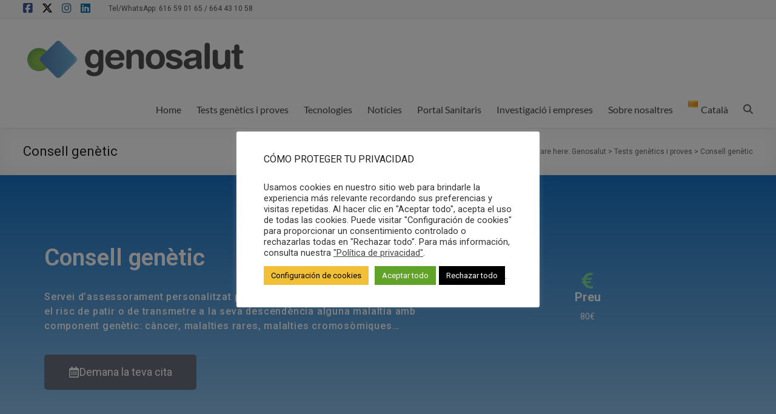

--- FILE ---
content_type: text/html; charset=UTF-8
request_url: https://www.genosalut.com/ca/tests-genetics-i-proves/consell-genetic/
body_size: 35279
content:
<!DOCTYPE html>
<!--[if IE 7]>
<html class="ie ie7" lang="ca">
<![endif]-->
<!--[if IE 8]>
<html class="ie ie8" lang="ca">
<![endif]-->
<!--[if !(IE 7) & !(IE 8)]><!-->
<html lang="ca">
<!--<![endif]-->
<head>
	<meta charset="UTF-8" />
	<meta name="viewport" content="width=device-width, initial-scale=1">
	<link rel="profile" href="http://gmpg.org/xfn/11" />
	<meta name='robots' content='index, follow, max-image-preview:large, max-snippet:-1, max-video-preview:-1' />
	<style>img:is([sizes="auto" i], [sizes^="auto," i]) { contain-intrinsic-size: 3000px 1500px }</style>
	<link rel="alternate" href="https://www.genosalut.com/tests-geneticos-y-pruebas/consejo-genetico/" hreflang="es" />
<link rel="alternate" href="https://www.genosalut.com/ca/tests-genetics-i-proves/consell-genetic/" hreflang="ca" />
<link rel="alternate" href="https://www.genosalut.com/de/genetische-tests-und-beratung/genetische-beratung/" hreflang="de" />
<link rel="alternate" href="https://www.genosalut.com/en/genetic-testing-and-counselling/genetic-counselling/" hreflang="en" />

	<!-- This site is optimized with the Yoast SEO plugin v26.7 - https://yoast.com/wordpress/plugins/seo/ -->
	<title>Consell genètic: càncer, prenatal, malalties rares... | Genosalut</title>
	<meta name="description" content="Oferim consell genètic per a persones que pateixen, tenen el risc de patir o de transmetre una malaltia genètica: càncer, prenatal, malalties rares..." />
	<link rel="canonical" href="https://www.genosalut.com/ca/tests-genetics-i-proves/consell-genetic/" />
	<meta property="og:locale" content="ca_ES" />
	<meta property="og:locale:alternate" content="es_ES" />
	<meta property="og:locale:alternate" content="de_DE" />
	<meta property="og:locale:alternate" content="en_GB" />
	<meta property="og:type" content="article" />
	<meta property="og:title" content="Consell genètic: càncer, prenatal, malalties rares... | Genosalut" />
	<meta property="og:description" content="Oferim consell genètic per a persones que pateixen, tenen el risc de patir o de transmetre una malaltia genètica: càncer, prenatal, malalties rares..." />
	<meta property="og:url" content="https://www.genosalut.com/ca/tests-genetics-i-proves/consell-genetic/" />
	<meta property="og:site_name" content="Genosalut" />
	<meta property="article:publisher" content="https://es-la.facebook.com/Genosalut" />
	<meta property="article:modified_time" content="2025-11-24T15:57:13+00:00" />
	<meta property="og:image" content="https://www.genosalut.com/wp-content/uploads/2022/05/Genosalut_Consell_genetic_respostes.png" />
	<meta name="twitter:card" content="summary_large_image" />
	<meta name="twitter:site" content="@genosalut" />
	<meta name="twitter:label1" content="Temps estimat de lectura" />
	<meta name="twitter:data1" content="12 minuts" />
	<script type="application/ld+json" class="yoast-schema-graph">{"@context":"https://schema.org","@graph":[{"@type":"WebPage","@id":"https://www.genosalut.com/ca/tests-genetics-i-proves/consell-genetic/","url":"https://www.genosalut.com/ca/tests-genetics-i-proves/consell-genetic/","name":"Consell genètic: càncer, prenatal, malalties rares... | Genosalut","isPartOf":{"@id":"https://www.genosalut.com/ca/#website"},"primaryImageOfPage":{"@id":"https://www.genosalut.com/ca/tests-genetics-i-proves/consell-genetic/#primaryimage"},"image":{"@id":"https://www.genosalut.com/ca/tests-genetics-i-proves/consell-genetic/#primaryimage"},"thumbnailUrl":"https://www.genosalut.com/wp-content/uploads/2022/05/Genosalut_Consell_genetic_respostes.png","datePublished":"2022-05-03T08:34:11+00:00","dateModified":"2025-11-24T15:57:13+00:00","description":"Oferim consell genètic per a persones que pateixen, tenen el risc de patir o de transmetre una malaltia genètica: càncer, prenatal, malalties rares...","breadcrumb":{"@id":"https://www.genosalut.com/ca/tests-genetics-i-proves/consell-genetic/#breadcrumb"},"inLanguage":"ca","potentialAction":[{"@type":"ReadAction","target":["https://www.genosalut.com/ca/tests-genetics-i-proves/consell-genetic/"]}]},{"@type":"ImageObject","inLanguage":"ca","@id":"https://www.genosalut.com/ca/tests-genetics-i-proves/consell-genetic/#primaryimage","url":"https://www.genosalut.com/wp-content/uploads/2022/05/Genosalut_Consell_genetic_respostes.png","contentUrl":"https://www.genosalut.com/wp-content/uploads/2022/05/Genosalut_Consell_genetic_respostes.png"},{"@type":"BreadcrumbList","@id":"https://www.genosalut.com/ca/tests-genetics-i-proves/consell-genetic/#breadcrumb","itemListElement":[{"@type":"ListItem","position":1,"name":"Home","item":"https://www.genosalut.com/ca/"},{"@type":"ListItem","position":2,"name":"Tests genètics i proves","item":"https://www.genosalut.com/ca/tests-genetics-i-proves/"},{"@type":"ListItem","position":3,"name":"Consell genètic"}]},{"@type":"WebSite","@id":"https://www.genosalut.com/ca/#website","url":"https://www.genosalut.com/ca/","name":"Genosalut","description":"Laboratorio diagnóstico genético","publisher":{"@id":"https://www.genosalut.com/ca/#organization"},"potentialAction":[{"@type":"SearchAction","target":{"@type":"EntryPoint","urlTemplate":"https://www.genosalut.com/ca/?s={search_term_string}"},"query-input":{"@type":"PropertyValueSpecification","valueRequired":true,"valueName":"search_term_string"}}],"inLanguage":"ca"},{"@type":"Organization","@id":"https://www.genosalut.com/ca/#organization","name":"Genosalut Balears SL","url":"https://www.genosalut.com/ca/","logo":{"@type":"ImageObject","inLanguage":"ca","@id":"https://www.genosalut.com/ca/#/schema/logo/image/","url":"https://www.genosalut.com/wp-content/uploads/2020/04/Genosalut_logo.jpg","contentUrl":"https://www.genosalut.com/wp-content/uploads/2020/04/Genosalut_logo.jpg","width":300,"height":66,"caption":"Genosalut Balears SL"},"image":{"@id":"https://www.genosalut.com/ca/#/schema/logo/image/"},"sameAs":["https://es-la.facebook.com/Genosalut","https://x.com/genosalut","https://es.linkedin.com/company/genosalut"]}]}</script>
	<!-- / Yoast SEO plugin. -->


<link rel='dns-prefetch' href='//fonts.googleapis.com' />
<link rel="alternate" type="application/rss+xml" title="Genosalut &raquo; Canal d&#039;informació" href="https://www.genosalut.com/ca/feed/" />
<link rel="alternate" type="application/rss+xml" title="Genosalut &raquo; Canal dels comentaris" href="https://www.genosalut.com/ca/comments/feed/" />
<script type="text/javascript">
/* <![CDATA[ */
window._wpemojiSettings = {"baseUrl":"https:\/\/s.w.org\/images\/core\/emoji\/16.0.1\/72x72\/","ext":".png","svgUrl":"https:\/\/s.w.org\/images\/core\/emoji\/16.0.1\/svg\/","svgExt":".svg","source":{"concatemoji":"https:\/\/www.genosalut.com\/wp-includes\/js\/wp-emoji-release.min.js?ver=6.8.3"}};
/*! This file is auto-generated */
!function(s,n){var o,i,e;function c(e){try{var t={supportTests:e,timestamp:(new Date).valueOf()};sessionStorage.setItem(o,JSON.stringify(t))}catch(e){}}function p(e,t,n){e.clearRect(0,0,e.canvas.width,e.canvas.height),e.fillText(t,0,0);var t=new Uint32Array(e.getImageData(0,0,e.canvas.width,e.canvas.height).data),a=(e.clearRect(0,0,e.canvas.width,e.canvas.height),e.fillText(n,0,0),new Uint32Array(e.getImageData(0,0,e.canvas.width,e.canvas.height).data));return t.every(function(e,t){return e===a[t]})}function u(e,t){e.clearRect(0,0,e.canvas.width,e.canvas.height),e.fillText(t,0,0);for(var n=e.getImageData(16,16,1,1),a=0;a<n.data.length;a++)if(0!==n.data[a])return!1;return!0}function f(e,t,n,a){switch(t){case"flag":return n(e,"\ud83c\udff3\ufe0f\u200d\u26a7\ufe0f","\ud83c\udff3\ufe0f\u200b\u26a7\ufe0f")?!1:!n(e,"\ud83c\udde8\ud83c\uddf6","\ud83c\udde8\u200b\ud83c\uddf6")&&!n(e,"\ud83c\udff4\udb40\udc67\udb40\udc62\udb40\udc65\udb40\udc6e\udb40\udc67\udb40\udc7f","\ud83c\udff4\u200b\udb40\udc67\u200b\udb40\udc62\u200b\udb40\udc65\u200b\udb40\udc6e\u200b\udb40\udc67\u200b\udb40\udc7f");case"emoji":return!a(e,"\ud83e\udedf")}return!1}function g(e,t,n,a){var r="undefined"!=typeof WorkerGlobalScope&&self instanceof WorkerGlobalScope?new OffscreenCanvas(300,150):s.createElement("canvas"),o=r.getContext("2d",{willReadFrequently:!0}),i=(o.textBaseline="top",o.font="600 32px Arial",{});return e.forEach(function(e){i[e]=t(o,e,n,a)}),i}function t(e){var t=s.createElement("script");t.src=e,t.defer=!0,s.head.appendChild(t)}"undefined"!=typeof Promise&&(o="wpEmojiSettingsSupports",i=["flag","emoji"],n.supports={everything:!0,everythingExceptFlag:!0},e=new Promise(function(e){s.addEventListener("DOMContentLoaded",e,{once:!0})}),new Promise(function(t){var n=function(){try{var e=JSON.parse(sessionStorage.getItem(o));if("object"==typeof e&&"number"==typeof e.timestamp&&(new Date).valueOf()<e.timestamp+604800&&"object"==typeof e.supportTests)return e.supportTests}catch(e){}return null}();if(!n){if("undefined"!=typeof Worker&&"undefined"!=typeof OffscreenCanvas&&"undefined"!=typeof URL&&URL.createObjectURL&&"undefined"!=typeof Blob)try{var e="postMessage("+g.toString()+"("+[JSON.stringify(i),f.toString(),p.toString(),u.toString()].join(",")+"));",a=new Blob([e],{type:"text/javascript"}),r=new Worker(URL.createObjectURL(a),{name:"wpTestEmojiSupports"});return void(r.onmessage=function(e){c(n=e.data),r.terminate(),t(n)})}catch(e){}c(n=g(i,f,p,u))}t(n)}).then(function(e){for(var t in e)n.supports[t]=e[t],n.supports.everything=n.supports.everything&&n.supports[t],"flag"!==t&&(n.supports.everythingExceptFlag=n.supports.everythingExceptFlag&&n.supports[t]);n.supports.everythingExceptFlag=n.supports.everythingExceptFlag&&!n.supports.flag,n.DOMReady=!1,n.readyCallback=function(){n.DOMReady=!0}}).then(function(){return e}).then(function(){var e;n.supports.everything||(n.readyCallback(),(e=n.source||{}).concatemoji?t(e.concatemoji):e.wpemoji&&e.twemoji&&(t(e.twemoji),t(e.wpemoji)))}))}((window,document),window._wpemojiSettings);
/* ]]> */
</script>
<link rel='stylesheet' id='cuar.frontend-css' href='https://www.genosalut.com/wp-content/plugins/customer-area/skins/frontend/master/assets/css/styles.min.css?ver=8.3.2' type='text/css' media='all' />
<style id='wp-emoji-styles-inline-css' type='text/css'>

	img.wp-smiley, img.emoji {
		display: inline !important;
		border: none !important;
		box-shadow: none !important;
		height: 1em !important;
		width: 1em !important;
		margin: 0 0.07em !important;
		vertical-align: -0.1em !important;
		background: none !important;
		padding: 0 !important;
	}
</style>
<style id='global-styles-inline-css' type='text/css'>
:root{--wp--preset--aspect-ratio--square: 1;--wp--preset--aspect-ratio--4-3: 4/3;--wp--preset--aspect-ratio--3-4: 3/4;--wp--preset--aspect-ratio--3-2: 3/2;--wp--preset--aspect-ratio--2-3: 2/3;--wp--preset--aspect-ratio--16-9: 16/9;--wp--preset--aspect-ratio--9-16: 9/16;--wp--preset--color--black: #000000;--wp--preset--color--cyan-bluish-gray: #abb8c3;--wp--preset--color--white: #ffffff;--wp--preset--color--pale-pink: #f78da7;--wp--preset--color--vivid-red: #cf2e2e;--wp--preset--color--luminous-vivid-orange: #ff6900;--wp--preset--color--luminous-vivid-amber: #fcb900;--wp--preset--color--light-green-cyan: #7bdcb5;--wp--preset--color--vivid-green-cyan: #00d084;--wp--preset--color--pale-cyan-blue: #8ed1fc;--wp--preset--color--vivid-cyan-blue: #0693e3;--wp--preset--color--vivid-purple: #9b51e0;--wp--preset--gradient--vivid-cyan-blue-to-vivid-purple: linear-gradient(135deg,rgba(6,147,227,1) 0%,rgb(155,81,224) 100%);--wp--preset--gradient--light-green-cyan-to-vivid-green-cyan: linear-gradient(135deg,rgb(122,220,180) 0%,rgb(0,208,130) 100%);--wp--preset--gradient--luminous-vivid-amber-to-luminous-vivid-orange: linear-gradient(135deg,rgba(252,185,0,1) 0%,rgba(255,105,0,1) 100%);--wp--preset--gradient--luminous-vivid-orange-to-vivid-red: linear-gradient(135deg,rgba(255,105,0,1) 0%,rgb(207,46,46) 100%);--wp--preset--gradient--very-light-gray-to-cyan-bluish-gray: linear-gradient(135deg,rgb(238,238,238) 0%,rgb(169,184,195) 100%);--wp--preset--gradient--cool-to-warm-spectrum: linear-gradient(135deg,rgb(74,234,220) 0%,rgb(151,120,209) 20%,rgb(207,42,186) 40%,rgb(238,44,130) 60%,rgb(251,105,98) 80%,rgb(254,248,76) 100%);--wp--preset--gradient--blush-light-purple: linear-gradient(135deg,rgb(255,206,236) 0%,rgb(152,150,240) 100%);--wp--preset--gradient--blush-bordeaux: linear-gradient(135deg,rgb(254,205,165) 0%,rgb(254,45,45) 50%,rgb(107,0,62) 100%);--wp--preset--gradient--luminous-dusk: linear-gradient(135deg,rgb(255,203,112) 0%,rgb(199,81,192) 50%,rgb(65,88,208) 100%);--wp--preset--gradient--pale-ocean: linear-gradient(135deg,rgb(255,245,203) 0%,rgb(182,227,212) 50%,rgb(51,167,181) 100%);--wp--preset--gradient--electric-grass: linear-gradient(135deg,rgb(202,248,128) 0%,rgb(113,206,126) 100%);--wp--preset--gradient--midnight: linear-gradient(135deg,rgb(2,3,129) 0%,rgb(40,116,252) 100%);--wp--preset--font-size--small: 13px;--wp--preset--font-size--medium: 20px;--wp--preset--font-size--large: 36px;--wp--preset--font-size--x-large: 42px;--wp--preset--spacing--20: 0.44rem;--wp--preset--spacing--30: 0.67rem;--wp--preset--spacing--40: 1rem;--wp--preset--spacing--50: 1.5rem;--wp--preset--spacing--60: 2.25rem;--wp--preset--spacing--70: 3.38rem;--wp--preset--spacing--80: 5.06rem;--wp--preset--shadow--natural: 6px 6px 9px rgba(0, 0, 0, 0.2);--wp--preset--shadow--deep: 12px 12px 50px rgba(0, 0, 0, 0.4);--wp--preset--shadow--sharp: 6px 6px 0px rgba(0, 0, 0, 0.2);--wp--preset--shadow--outlined: 6px 6px 0px -3px rgba(255, 255, 255, 1), 6px 6px rgba(0, 0, 0, 1);--wp--preset--shadow--crisp: 6px 6px 0px rgba(0, 0, 0, 1);}:root { --wp--style--global--content-size: 760px;--wp--style--global--wide-size: 1160px; }:where(body) { margin: 0; }.wp-site-blocks > .alignleft { float: left; margin-right: 2em; }.wp-site-blocks > .alignright { float: right; margin-left: 2em; }.wp-site-blocks > .aligncenter { justify-content: center; margin-left: auto; margin-right: auto; }:where(.wp-site-blocks) > * { margin-block-start: 24px; margin-block-end: 0; }:where(.wp-site-blocks) > :first-child { margin-block-start: 0; }:where(.wp-site-blocks) > :last-child { margin-block-end: 0; }:root { --wp--style--block-gap: 24px; }:root :where(.is-layout-flow) > :first-child{margin-block-start: 0;}:root :where(.is-layout-flow) > :last-child{margin-block-end: 0;}:root :where(.is-layout-flow) > *{margin-block-start: 24px;margin-block-end: 0;}:root :where(.is-layout-constrained) > :first-child{margin-block-start: 0;}:root :where(.is-layout-constrained) > :last-child{margin-block-end: 0;}:root :where(.is-layout-constrained) > *{margin-block-start: 24px;margin-block-end: 0;}:root :where(.is-layout-flex){gap: 24px;}:root :where(.is-layout-grid){gap: 24px;}.is-layout-flow > .alignleft{float: left;margin-inline-start: 0;margin-inline-end: 2em;}.is-layout-flow > .alignright{float: right;margin-inline-start: 2em;margin-inline-end: 0;}.is-layout-flow > .aligncenter{margin-left: auto !important;margin-right: auto !important;}.is-layout-constrained > .alignleft{float: left;margin-inline-start: 0;margin-inline-end: 2em;}.is-layout-constrained > .alignright{float: right;margin-inline-start: 2em;margin-inline-end: 0;}.is-layout-constrained > .aligncenter{margin-left: auto !important;margin-right: auto !important;}.is-layout-constrained > :where(:not(.alignleft):not(.alignright):not(.alignfull)){max-width: var(--wp--style--global--content-size);margin-left: auto !important;margin-right: auto !important;}.is-layout-constrained > .alignwide{max-width: var(--wp--style--global--wide-size);}body .is-layout-flex{display: flex;}.is-layout-flex{flex-wrap: wrap;align-items: center;}.is-layout-flex > :is(*, div){margin: 0;}body .is-layout-grid{display: grid;}.is-layout-grid > :is(*, div){margin: 0;}body{padding-top: 0px;padding-right: 0px;padding-bottom: 0px;padding-left: 0px;}a:where(:not(.wp-element-button)){text-decoration: underline;}:root :where(.wp-element-button, .wp-block-button__link){background-color: #32373c;border-width: 0;color: #fff;font-family: inherit;font-size: inherit;line-height: inherit;padding: calc(0.667em + 2px) calc(1.333em + 2px);text-decoration: none;}.has-black-color{color: var(--wp--preset--color--black) !important;}.has-cyan-bluish-gray-color{color: var(--wp--preset--color--cyan-bluish-gray) !important;}.has-white-color{color: var(--wp--preset--color--white) !important;}.has-pale-pink-color{color: var(--wp--preset--color--pale-pink) !important;}.has-vivid-red-color{color: var(--wp--preset--color--vivid-red) !important;}.has-luminous-vivid-orange-color{color: var(--wp--preset--color--luminous-vivid-orange) !important;}.has-luminous-vivid-amber-color{color: var(--wp--preset--color--luminous-vivid-amber) !important;}.has-light-green-cyan-color{color: var(--wp--preset--color--light-green-cyan) !important;}.has-vivid-green-cyan-color{color: var(--wp--preset--color--vivid-green-cyan) !important;}.has-pale-cyan-blue-color{color: var(--wp--preset--color--pale-cyan-blue) !important;}.has-vivid-cyan-blue-color{color: var(--wp--preset--color--vivid-cyan-blue) !important;}.has-vivid-purple-color{color: var(--wp--preset--color--vivid-purple) !important;}.has-black-background-color{background-color: var(--wp--preset--color--black) !important;}.has-cyan-bluish-gray-background-color{background-color: var(--wp--preset--color--cyan-bluish-gray) !important;}.has-white-background-color{background-color: var(--wp--preset--color--white) !important;}.has-pale-pink-background-color{background-color: var(--wp--preset--color--pale-pink) !important;}.has-vivid-red-background-color{background-color: var(--wp--preset--color--vivid-red) !important;}.has-luminous-vivid-orange-background-color{background-color: var(--wp--preset--color--luminous-vivid-orange) !important;}.has-luminous-vivid-amber-background-color{background-color: var(--wp--preset--color--luminous-vivid-amber) !important;}.has-light-green-cyan-background-color{background-color: var(--wp--preset--color--light-green-cyan) !important;}.has-vivid-green-cyan-background-color{background-color: var(--wp--preset--color--vivid-green-cyan) !important;}.has-pale-cyan-blue-background-color{background-color: var(--wp--preset--color--pale-cyan-blue) !important;}.has-vivid-cyan-blue-background-color{background-color: var(--wp--preset--color--vivid-cyan-blue) !important;}.has-vivid-purple-background-color{background-color: var(--wp--preset--color--vivid-purple) !important;}.has-black-border-color{border-color: var(--wp--preset--color--black) !important;}.has-cyan-bluish-gray-border-color{border-color: var(--wp--preset--color--cyan-bluish-gray) !important;}.has-white-border-color{border-color: var(--wp--preset--color--white) !important;}.has-pale-pink-border-color{border-color: var(--wp--preset--color--pale-pink) !important;}.has-vivid-red-border-color{border-color: var(--wp--preset--color--vivid-red) !important;}.has-luminous-vivid-orange-border-color{border-color: var(--wp--preset--color--luminous-vivid-orange) !important;}.has-luminous-vivid-amber-border-color{border-color: var(--wp--preset--color--luminous-vivid-amber) !important;}.has-light-green-cyan-border-color{border-color: var(--wp--preset--color--light-green-cyan) !important;}.has-vivid-green-cyan-border-color{border-color: var(--wp--preset--color--vivid-green-cyan) !important;}.has-pale-cyan-blue-border-color{border-color: var(--wp--preset--color--pale-cyan-blue) !important;}.has-vivid-cyan-blue-border-color{border-color: var(--wp--preset--color--vivid-cyan-blue) !important;}.has-vivid-purple-border-color{border-color: var(--wp--preset--color--vivid-purple) !important;}.has-vivid-cyan-blue-to-vivid-purple-gradient-background{background: var(--wp--preset--gradient--vivid-cyan-blue-to-vivid-purple) !important;}.has-light-green-cyan-to-vivid-green-cyan-gradient-background{background: var(--wp--preset--gradient--light-green-cyan-to-vivid-green-cyan) !important;}.has-luminous-vivid-amber-to-luminous-vivid-orange-gradient-background{background: var(--wp--preset--gradient--luminous-vivid-amber-to-luminous-vivid-orange) !important;}.has-luminous-vivid-orange-to-vivid-red-gradient-background{background: var(--wp--preset--gradient--luminous-vivid-orange-to-vivid-red) !important;}.has-very-light-gray-to-cyan-bluish-gray-gradient-background{background: var(--wp--preset--gradient--very-light-gray-to-cyan-bluish-gray) !important;}.has-cool-to-warm-spectrum-gradient-background{background: var(--wp--preset--gradient--cool-to-warm-spectrum) !important;}.has-blush-light-purple-gradient-background{background: var(--wp--preset--gradient--blush-light-purple) !important;}.has-blush-bordeaux-gradient-background{background: var(--wp--preset--gradient--blush-bordeaux) !important;}.has-luminous-dusk-gradient-background{background: var(--wp--preset--gradient--luminous-dusk) !important;}.has-pale-ocean-gradient-background{background: var(--wp--preset--gradient--pale-ocean) !important;}.has-electric-grass-gradient-background{background: var(--wp--preset--gradient--electric-grass) !important;}.has-midnight-gradient-background{background: var(--wp--preset--gradient--midnight) !important;}.has-small-font-size{font-size: var(--wp--preset--font-size--small) !important;}.has-medium-font-size{font-size: var(--wp--preset--font-size--medium) !important;}.has-large-font-size{font-size: var(--wp--preset--font-size--large) !important;}.has-x-large-font-size{font-size: var(--wp--preset--font-size--x-large) !important;}
:root :where(.wp-block-pullquote){font-size: 1.5em;line-height: 1.6;}
</style>
<link rel='stylesheet' id='cookie-law-info-css' href='https://www.genosalut.com/wp-content/plugins/cookie-law-info/legacy/public/css/cookie-law-info-public.css?ver=3.3.5' type='text/css' media='all' />
<link rel='stylesheet' id='cookie-law-info-gdpr-css' href='https://www.genosalut.com/wp-content/plugins/cookie-law-info/legacy/public/css/cookie-law-info-gdpr.css?ver=3.3.5' type='text/css' media='all' />
<link rel='stylesheet' id='dashicons-css' href='https://www.genosalut.com/wp-includes/css/dashicons.min.css?ver=6.8.3' type='text/css' media='all' />
<link rel='stylesheet' id='everest-forms-general-css' href='https://www.genosalut.com/wp-content/plugins/everest-forms/assets/css/everest-forms.css?ver=3.4.1' type='text/css' media='all' />
<link rel='stylesheet' id='jquery-intl-tel-input-css' href='https://www.genosalut.com/wp-content/plugins/everest-forms/assets/css/intlTelInput.css?ver=3.4.1' type='text/css' media='all' />
<link rel='stylesheet' id='font-awesome-4-css' href='https://www.genosalut.com/wp-content/themes/spacious/font-awesome/library/font-awesome/css/v4-shims.min.css?ver=4.7.0' type='text/css' media='all' />
<link rel='stylesheet' id='font-awesome-all-css' href='https://www.genosalut.com/wp-content/themes/spacious/font-awesome/library/font-awesome/css/all.min.css?ver=6.7.2' type='text/css' media='all' />
<link rel='stylesheet' id='font-awesome-solid-css' href='https://www.genosalut.com/wp-content/themes/spacious/font-awesome/library/font-awesome/css/solid.min.css?ver=6.7.2' type='text/css' media='all' />
<link rel='stylesheet' id='font-awesome-regular-css' href='https://www.genosalut.com/wp-content/themes/spacious/font-awesome/library/font-awesome/css/regular.min.css?ver=6.7.2' type='text/css' media='all' />
<link rel='stylesheet' id='font-awesome-brands-css' href='https://www.genosalut.com/wp-content/themes/spacious/font-awesome/library/font-awesome/css/brands.min.css?ver=6.7.2' type='text/css' media='all' />
<link rel='stylesheet' id='spacious_style-css' href='https://www.genosalut.com/wp-content/themes/spacious/style.css?ver=6.8.3' type='text/css' media='all' />
<style id='spacious_style-inline-css' type='text/css'>
.previous a:hover, .next a:hover, a, #site-title a:hover, .main-navigation ul li.current_page_item a, .main-navigation ul li:hover > a, .main-navigation ul li ul li a:hover, .main-navigation ul li ul li:hover > a, .main-navigation ul li.current-menu-item ul li a:hover, .main-navigation ul li:hover > .sub-toggle, .main-navigation a:hover, .main-navigation ul li.current-menu-item a, .main-navigation ul li.current_page_ancestor a, .main-navigation ul li.current-menu-ancestor a, .main-navigation ul li.current_page_item a, .main-navigation ul li:hover > a, .small-menu a:hover, .small-menu ul li.current-menu-item a, .small-menu ul li.current_page_ancestor a, .small-menu ul li.current-menu-ancestor a, .small-menu ul li.current_page_item a, .small-menu ul li:hover > a, .breadcrumb a:hover, .tg-one-half .widget-title a:hover, .tg-one-third .widget-title a:hover, .tg-one-fourth .widget-title a:hover, .pagination a span:hover, #content .comments-area a.comment-permalink:hover, .comments-area .comment-author-link a:hover, .comment .comment-reply-link:hover, .nav-previous a:hover, .nav-next a:hover, #wp-calendar #today, .footer-widgets-area a:hover, .footer-socket-wrapper .copyright a:hover, .read-more, .more-link, .post .entry-title a:hover, .page .entry-title a:hover, .post .entry-meta a:hover, .type-page .entry-meta a:hover, .single #content .tags a:hover, .widget_testimonial .testimonial-icon:before, .header-action .search-wrapper:hover .fa{color:#1873c5;}.spacious-button, input[type="reset"], input[type="button"], input[type="submit"], button, #featured-slider .slider-read-more-button, #controllers a:hover, #controllers a.active, .pagination span ,.site-header .menu-toggle:hover, .call-to-action-button, .comments-area .comment-author-link span, a#back-top:before, .post .entry-meta .read-more-link, a#scroll-up, .search-form span, .main-navigation .tg-header-button-wrap.button-one a{background-color:#1873c5;}.main-small-navigation li:hover, .main-small-navigation ul > .current_page_item, .main-small-navigation ul > .current-menu-item, .spacious-woocommerce-cart-views .cart-value{background:#1873c5;}.main-navigation ul li ul, .widget_testimonial .testimonial-post{border-top-color:#1873c5;}blockquote, .call-to-action-content-wrapper{border-left-color:#1873c5;}.site-header .menu-toggle:hover.entry-meta a.read-more:hover,#featured-slider .slider-read-more-button:hover,.call-to-action-button:hover,.entry-meta .read-more-link:hover,.spacious-button:hover, input[type="reset"]:hover, input[type="button"]:hover, input[type="submit"]:hover, button:hover{background:#004193;}.pagination a span:hover, .main-navigation .tg-header-button-wrap.button-one a{border-color:#1873c5;}.widget-title span{border-bottom-color:#1873c5;}.widget_service_block a.more-link:hover, .widget_featured_single_post a.read-more:hover,#secondary a:hover,logged-in-as:hover  a,.single-page p a:hover{color:#004193;}.main-navigation .tg-header-button-wrap.button-one a:hover{background-color:#004193;}body, button, input, select, textarea, p, .entry-meta, .read-more, .more-link, .widget_testimonial .testimonial-author, #featured-slider .slider-read-more-button{font-family:Roboto;}h1, h2, h3, h4, h5, h6{font-family:Roboto;}
</style>
<link rel='stylesheet' id='spacious-genericons-css' href='https://www.genosalut.com/wp-content/themes/spacious/genericons/genericons.css?ver=3.3.1' type='text/css' media='all' />
<link rel='stylesheet' id='spacious-font-awesome-css' href='https://www.genosalut.com/wp-content/themes/spacious/font-awesome/css/font-awesome.min.css?ver=4.7.1' type='text/css' media='all' />
<link rel='stylesheet' id='spacious_googlefonts-css' href='//fonts.googleapis.com/css?family=Roboto&#038;1&#038;display=swap&#038;ver=1.9.12' type='text/css' media='all' />
<link rel='stylesheet' id='elementor-frontend-css' href='https://www.genosalut.com/wp-content/plugins/elementor/assets/css/frontend.min.css?ver=3.34.1' type='text/css' media='all' />
<link rel='stylesheet' id='elementor-post-20398-css' href='https://www.genosalut.com/wp-content/uploads/elementor/css/post-20398.css?ver=1768941893' type='text/css' media='all' />
<link rel='stylesheet' id='companion-elementor-frontend-css' href='https://www.genosalut.com/wp-content/plugins/companion-elementor/assets/css/frontend.min.css?ver=6.8.3' type='text/css' media='all' />
<link rel='stylesheet' id='widget-heading-css' href='https://www.genosalut.com/wp-content/plugins/elementor/assets/css/widget-heading.min.css?ver=3.34.1' type='text/css' media='all' />
<link rel='stylesheet' id='widget-icon-box-css' href='https://www.genosalut.com/wp-content/plugins/elementor/assets/css/widget-icon-box.min.css?ver=3.34.1' type='text/css' media='all' />
<link rel='stylesheet' id='widget-image-css' href='https://www.genosalut.com/wp-content/plugins/elementor/assets/css/widget-image.min.css?ver=3.34.1' type='text/css' media='all' />
<link rel='stylesheet' id='widget-toggle-css' href='https://www.genosalut.com/wp-content/plugins/elementor/assets/css/widget-toggle.min.css?ver=3.34.1' type='text/css' media='all' />
<link rel='stylesheet' id='e-animation-grow-css' href='https://www.genosalut.com/wp-content/plugins/elementor/assets/lib/animations/styles/e-animation-grow.min.css?ver=3.34.1' type='text/css' media='all' />
<link rel='stylesheet' id='elementor-post-12696-css' href='https://www.genosalut.com/wp-content/uploads/elementor/css/post-12696.css?ver=1768987118' type='text/css' media='all' />
<link rel='stylesheet' id='eael-general-css' href='https://www.genosalut.com/wp-content/plugins/essential-addons-for-elementor-lite/assets/front-end/css/view/general.min.css?ver=6.5.6' type='text/css' media='all' />
<link rel='stylesheet' id='elementor-gf-roboto-css' href='https://fonts.googleapis.com/css?family=Roboto:100,100italic,200,200italic,300,300italic,400,400italic,500,500italic,600,600italic,700,700italic,800,800italic,900,900italic&#038;display=auto' type='text/css' media='all' />
<link rel='stylesheet' id='elementor-gf-robotoslab-css' href='https://fonts.googleapis.com/css?family=Roboto+Slab:100,100italic,200,200italic,300,300italic,400,400italic,500,500italic,600,600italic,700,700italic,800,800italic,900,900italic&#038;display=auto' type='text/css' media='all' />
<script type="text/javascript" src="https://www.genosalut.com/wp-includes/js/jquery/jquery.min.js?ver=3.7.1" id="jquery-core-js"></script>
<script type="text/javascript" src="https://www.genosalut.com/wp-includes/js/jquery/jquery-migrate.min.js?ver=3.4.1" id="jquery-migrate-js"></script>
<script type="text/javascript" id="cookie-law-info-js-extra">
/* <![CDATA[ */
var Cli_Data = {"nn_cookie_ids":[],"cookielist":[],"non_necessary_cookies":[],"ccpaEnabled":"","ccpaRegionBased":"","ccpaBarEnabled":"","strictlyEnabled":["necessary","obligatoire"],"ccpaType":"gdpr","js_blocking":"1","custom_integration":"","triggerDomRefresh":"","secure_cookies":""};
var cli_cookiebar_settings = {"animate_speed_hide":"500","animate_speed_show":"500","background":"#FFF","border":"#b1a6a6c2","border_on":"","button_1_button_colour":"#61a229","button_1_button_hover":"#4e8221","button_1_link_colour":"#fff","button_1_as_button":"1","button_1_new_win":"","button_2_button_colour":"#333","button_2_button_hover":"#292929","button_2_link_colour":"#444","button_2_as_button":"","button_2_hidebar":"","button_3_button_colour":"#000000","button_3_button_hover":"#000000","button_3_link_colour":"#ffffff","button_3_as_button":"1","button_3_new_win":"","button_4_button_colour":"#f2c037","button_4_button_hover":"#c29a2c","button_4_link_colour":"#000000","button_4_as_button":"1","button_7_button_colour":"#61a229","button_7_button_hover":"#4e8221","button_7_link_colour":"#fff","button_7_as_button":"1","button_7_new_win":"","font_family":"inherit","header_fix":"","notify_animate_hide":"1","notify_animate_show":"","notify_div_id":"#cookie-law-info-bar","notify_position_horizontal":"right","notify_position_vertical":"bottom","scroll_close":"","scroll_close_reload":"","accept_close_reload":"","reject_close_reload":"","showagain_tab":"","showagain_background":"#fff","showagain_border":"#000","showagain_div_id":"#cookie-law-info-again","showagain_x_position":"100px","text":"#333333","show_once_yn":"","show_once":"10000","logging_on":"","as_popup":"","popup_overlay":"1","bar_heading_text":"C\u00d3MO PROTEGER TU PRIVACIDAD","cookie_bar_as":"popup","popup_showagain_position":"bottom-right","widget_position":"left"};
var log_object = {"ajax_url":"https:\/\/www.genosalut.com\/wp-admin\/admin-ajax.php"};
/* ]]> */
</script>
<script type="text/javascript" src="https://www.genosalut.com/wp-content/plugins/cookie-law-info/legacy/public/js/cookie-law-info-public.js?ver=3.3.5" id="cookie-law-info-js"></script>
<script type="text/javascript" src="https://www.genosalut.com/wp-content/themes/spacious/js/spacious-custom.js?ver=6.8.3" id="spacious-custom-js"></script>
<!--[if lte IE 8]>
<script type="text/javascript" src="https://www.genosalut.com/wp-content/themes/spacious/js/html5shiv.min.js?ver=6.8.3" id="html5-js"></script>
<![endif]-->
<link rel="https://api.w.org/" href="https://www.genosalut.com/wp-json/" /><link rel="alternate" title="JSON" type="application/json" href="https://www.genosalut.com/wp-json/wp/v2/pages/12696" /><link rel="EditURI" type="application/rsd+xml" title="RSD" href="https://www.genosalut.com/xmlrpc.php?rsd" />
<meta name="generator" content="WordPress 6.8.3" />
<meta name="generator" content="Everest Forms 3.4.1" />
<link rel='shortlink' href='https://www.genosalut.com/?p=12696' />
<link rel="alternate" title="oEmbed (JSON)" type="application/json+oembed" href="https://www.genosalut.com/wp-json/oembed/1.0/embed?url=https%3A%2F%2Fwww.genosalut.com%2Fca%2Ftests-genetics-i-proves%2Fconsell-genetic%2F&#038;lang=ca" />
<link rel="alternate" title="oEmbed (XML)" type="text/xml+oembed" href="https://www.genosalut.com/wp-json/oembed/1.0/embed?url=https%3A%2F%2Fwww.genosalut.com%2Fca%2Ftests-genetics-i-proves%2Fconsell-genetic%2F&#038;format=xml&#038;lang=ca" />

		<!-- GA Google Analytics @ https://m0n.co/ga -->
		<script async src="https://www.googletagmanager.com/gtag/js?id=G-T1P1PYYQ09"></script>
		<script>
			window.dataLayer = window.dataLayer || [];
			function gtag(){dataLayer.push(arguments);}
			gtag('js', new Date());
			gtag('config', 'G-T1P1PYYQ09');
		</script>

	<meta name="generator" content="Elementor 3.34.1; features: e_font_icon_svg, additional_custom_breakpoints; settings: css_print_method-external, google_font-enabled, font_display-auto">
			<style>
				.e-con.e-parent:nth-of-type(n+4):not(.e-lazyloaded):not(.e-no-lazyload),
				.e-con.e-parent:nth-of-type(n+4):not(.e-lazyloaded):not(.e-no-lazyload) * {
					background-image: none !important;
				}
				@media screen and (max-height: 1024px) {
					.e-con.e-parent:nth-of-type(n+3):not(.e-lazyloaded):not(.e-no-lazyload),
					.e-con.e-parent:nth-of-type(n+3):not(.e-lazyloaded):not(.e-no-lazyload) * {
						background-image: none !important;
					}
				}
				@media screen and (max-height: 640px) {
					.e-con.e-parent:nth-of-type(n+2):not(.e-lazyloaded):not(.e-no-lazyload),
					.e-con.e-parent:nth-of-type(n+2):not(.e-lazyloaded):not(.e-no-lazyload) * {
						background-image: none !important;
					}
				}
			</style>
			<link rel="icon" href="https://www.genosalut.com/wp-content/uploads/2020/05/cropped-Genosalut_favicon-32x32.jpg" sizes="32x32" />
<link rel="icon" href="https://www.genosalut.com/wp-content/uploads/2020/05/cropped-Genosalut_favicon-192x192.jpg" sizes="192x192" />
<link rel="apple-touch-icon" href="https://www.genosalut.com/wp-content/uploads/2020/05/cropped-Genosalut_favicon-180x180.jpg" />
<meta name="msapplication-TileImage" content="https://www.genosalut.com/wp-content/uploads/2020/05/cropped-Genosalut_favicon-270x270.jpg" />
		<style type="text/css"> blockquote { border-left: 3px solid #1873c5; }
			.spacious-button, input[type="reset"], input[type="button"], input[type="submit"], button { background-color: #1873c5; }
			.previous a:hover, .next a:hover { 	color: #1873c5; }
			a { color: #1873c5; }
			#site-title a:hover { color: #1873c5; }
			.main-navigation ul li.current_page_item a, .main-navigation ul li:hover > a { color: #1873c5; }
			.main-navigation ul li ul { border-top: 1px solid #1873c5; }
			.main-navigation ul li ul li a:hover, .main-navigation ul li ul li:hover > a, .main-navigation ul li.current-menu-item ul li a:hover, .main-navigation ul li:hover > .sub-toggle { color: #1873c5; }
			.site-header .menu-toggle:hover.entry-meta a.read-more:hover,#featured-slider .slider-read-more-button:hover,.call-to-action-button:hover,.entry-meta .read-more-link:hover,.spacious-button:hover, input[type="reset"]:hover, input[type="button"]:hover, input[type="submit"]:hover, button:hover { background: #004193; }
			.main-small-navigation li:hover { background: #1873c5; }
			.main-small-navigation ul > .current_page_item, .main-small-navigation ul > .current-menu-item { background: #1873c5; }
			.main-navigation a:hover, .main-navigation ul li.current-menu-item a, .main-navigation ul li.current_page_ancestor a, .main-navigation ul li.current-menu-ancestor a, .main-navigation ul li.current_page_item a, .main-navigation ul li:hover > a  { color: #1873c5; }
			.small-menu a:hover, .small-menu ul li.current-menu-item a, .small-menu ul li.current_page_ancestor a, .small-menu ul li.current-menu-ancestor a, .small-menu ul li.current_page_item a, .small-menu ul li:hover > a { color: #1873c5; }
			#featured-slider .slider-read-more-button { background-color: #1873c5; }
			#controllers a:hover, #controllers a.active { background-color: #1873c5; color: #1873c5; }
			.widget_service_block a.more-link:hover, .widget_featured_single_post a.read-more:hover,#secondary a:hover,logged-in-as:hover  a,.single-page p a:hover{ color: #004193; }
			.breadcrumb a:hover { color: #1873c5; }
			.tg-one-half .widget-title a:hover, .tg-one-third .widget-title a:hover, .tg-one-fourth .widget-title a:hover { color: #1873c5; }
			.pagination span ,.site-header .menu-toggle:hover{ background-color: #1873c5; }
			.pagination a span:hover { color: #1873c5; border-color: #1873c5; }
			.widget_testimonial .testimonial-post { border-color: #1873c5 #EAEAEA #EAEAEA #EAEAEA; }
			.call-to-action-content-wrapper { border-color: #EAEAEA #EAEAEA #EAEAEA #1873c5; }
			.call-to-action-button { background-color: #1873c5; }
			#content .comments-area a.comment-permalink:hover { color: #1873c5; }
			.comments-area .comment-author-link a:hover { color: #1873c5; }
			.comments-area .comment-author-link span { background-color: #1873c5; }
			.comment .comment-reply-link:hover { color: #1873c5; }
			.nav-previous a:hover, .nav-next a:hover { color: #1873c5; }
			#wp-calendar #today { color: #1873c5; }
			.widget-title span { border-bottom: 2px solid #1873c5; }
			.footer-widgets-area a:hover { color: #1873c5 !important; }
			.footer-socket-wrapper .copyright a:hover { color: #1873c5; }
			a#back-top:before { background-color: #1873c5; }
			.read-more, .more-link { color: #1873c5; }
			.post .entry-title a:hover, .page .entry-title a:hover { color: #1873c5; }
			.post .entry-meta .read-more-link { background-color: #1873c5; }
			.post .entry-meta a:hover, .type-page .entry-meta a:hover { color: #1873c5; }
			.single #content .tags a:hover { color: #1873c5; }
			.widget_testimonial .testimonial-icon:before { color: #1873c5; }
			a#scroll-up { background-color: #1873c5; }
			.search-form span { background-color: #1873c5; }.header-action .search-wrapper:hover .fa{ color: #1873c5} .spacious-woocommerce-cart-views .cart-value { background:#1873c5}.main-navigation .tg-header-button-wrap.button-one a{background-color:#1873c5} .main-navigation .tg-header-button-wrap.button-one a{border-color:#1873c5}.main-navigation .tg-header-button-wrap.button-one a:hover{background-color:#004193}.main-navigation .tg-header-button-wrap.button-one a:hover{border-color:#004193}</style>
				<style type="text/css" id="wp-custom-css">
			#colophon .gallery-columns-4 .gallery-item {
    padding: 2px;
}
#colophon .widget_text {
    margin-bottom: 0;
}
#colophon .widget, #colophon .widget_text .textwidget {
    padding-bottom: 0;
}
.footer-widgets-wrapper {
    border-top: 0;
}		</style>
		</head>

<body class="wp-singular page-template page-template-elementor_header_footer page page-id-12696 page-child parent-pageid-17188 wp-custom-logo wp-embed-responsive wp-theme-spacious everest-forms-no-js customer-area-active no-sidebar-full-width wide-1218 elementor-default elementor-template-full-width elementor-kit-20398 elementor-page elementor-page-12696">


<div id="page" class="hfeed site">
	<a class="skip-link screen-reader-text" href="#main">Skip to content</a>

	
	
	<header id="masthead" class="site-header clearfix spacious-header-display-one">

					<div id="header-meta">
				<div class="inner-wrap clearfix">
					
		<div class="social-links clearfix">
			<ul>
				<li class="spacious-facebook"><a href="https://www.facebook.com/Genosalut/" target="_blank"></a></li><li class="spacious-twitter"><a href="https://twitter.com/genosalut?lang=es" target="_blank"></a></li><li class="spacious-instagram"><a href="https://www.instagram.com/genosalut/" target="_blank"></a></li><li class="spacious-linkedin"><a href="https://www.linkedin.com/company/genosalut" ></a></li>			</ul>
		</div><!-- .social-links -->
		
					<div class="small-info-text"><p>Tel/WhatsApp: 616 59 01 65 / 664 43 10 58</p></div>

					<nav class="small-menu" class="clearfix">
											</nav>
				</div>
			</div>
		
		
		<div id="header-text-nav-container" class="">

			<div class="inner-wrap" id="spacious-header-display-one">

				<div id="header-text-nav-wrap" class="clearfix">
					<div id="header-left-section">
													<div id="header-logo-image">

								<a href="https://www.genosalut.com/ca/" class="custom-logo-link" rel="home"><img width="377" height="100" src="https://www.genosalut.com/wp-content/uploads/2025/11/cropped-Genosalut_logo_sin_fondo-scaled-e1763733906573.png" class="custom-logo" alt="Genosalut" decoding="async" srcset="https://www.genosalut.com/wp-content/uploads/2025/11/cropped-Genosalut_logo_sin_fondo-scaled-e1763733906573.png 377w, https://www.genosalut.com/wp-content/uploads/2025/11/cropped-Genosalut_logo_sin_fondo-scaled-e1763733906573-300x80.png 300w" sizes="(max-width: 377px) 100vw, 377px" /></a>
							</div><!-- #header-logo-image -->

							
						<div id="header-text" class="screen-reader-text">
															<h3 id="site-title">
									<a href="https://www.genosalut.com/ca/"
									   title="Genosalut"
									   rel="home">Genosalut</a>
								</h3>
														<p id="site-description">Laboratorio diagnóstico genético</p>
							<!-- #site-description -->
						</div><!-- #header-text -->

					</div><!-- #header-left-section -->
					<div id="header-right-section">
						
													<div class="header-action">
																	<div class="search-wrapper">
										<div class="search">
											<i class="fa fa-search"> </i>
										</div>
										<div class="header-search-form">
											<form action="https://www.genosalut.com/ca/" class="search-form searchform clearfix" method="get">
	<div class="search-wrap">
		<input type="text" placeholder="Cercar" class="s field" name="s">
		<button class="search-icon" type="submit"></button>
	</div>
</form><!-- .searchform -->										</div>
									</div><!-- /.search-wrapper -->
															</div>
						
						
		<nav id="site-navigation" class="main-navigation clearfix   " role="navigation">
			<p class="menu-toggle">
				<span class="">Menú</span>
			</p>
			<div class="menu-primary-container"><ul id="menu-main-menu_ca" class="menu"><li id="menu-item-16072" class="menu-item menu-item-type-post_type menu-item-object-page menu-item-home menu-item-16072"><a href="https://www.genosalut.com/ca/">Home</a></li>
<li id="menu-item-17197" class="menu-item menu-item-type-post_type menu-item-object-page current-page-ancestor menu-item-17197"><a href="https://www.genosalut.com/ca/tests-genetics-i-proves/">Tests genètics i proves</a></li>
<li id="menu-item-16076" class="menu-item menu-item-type-post_type menu-item-object-page menu-item-16076"><a href="https://www.genosalut.com/ca/tecnologies/">Tecnologies</a></li>
<li id="menu-item-16075" class="menu-item menu-item-type-post_type menu-item-object-page menu-item-16075"><a href="https://www.genosalut.com/ca/noticies/">Notícies</a></li>
<li id="menu-item-16074" class="menu-item menu-item-type-post_type menu-item-object-page menu-item-16074"><a href="https://www.genosalut.com/ca/portal-sanitaris/">Portal Sanitaris</a></li>
<li id="menu-item-16073" class="menu-item menu-item-type-post_type menu-item-object-page menu-item-16073"><a href="https://www.genosalut.com/ca/investigacio-i-empreses/">Investigació i empreses</a></li>
<li id="menu-item-16080" class="menu-item menu-item-type-custom menu-item-object-custom menu-item-has-children menu-item-16080"><a href="#">Sobre nosaltres</a>
<ul class="sub-menu">
	<li id="menu-item-16079" class="menu-item menu-item-type-post_type menu-item-object-page menu-item-16079"><a href="https://www.genosalut.com/ca/qui-som/">Qui som</a></li>
	<li id="menu-item-16078" class="menu-item menu-item-type-post_type menu-item-object-page menu-item-16078"><a href="https://www.genosalut.com/ca/contacte/">Contacte</a></li>
</ul>
</li>
<li id="menu-item-16081" class="pll-parent-menu-item menu-item menu-item-type-custom menu-item-object-custom menu-item-has-children menu-item-16081"><a href="#pll_switcher"><img src="[data-uri]" alt="" width="16" height="11" style="width: 16px; height: 11px;" /><span style="margin-left:0.3em;">Català</span></a>
<ul class="sub-menu">
	<li id="menu-item-16081-es" class="lang-item lang-item-53 lang-item-es lang-item-first menu-item menu-item-type-custom menu-item-object-custom menu-item-16081-es"><a href="https://www.genosalut.com/tests-geneticos-y-pruebas/consejo-genetico/" hreflang="es-ES" lang="es-ES"><img src="[data-uri]" alt="" width="16" height="11" style="width: 16px; height: 11px;" /><span style="margin-left:0.3em;">Español</span></a></li>
	<li id="menu-item-16081-de" class="lang-item lang-item-60 lang-item-de menu-item menu-item-type-custom menu-item-object-custom menu-item-16081-de"><a href="https://www.genosalut.com/de/genetische-tests-und-beratung/genetische-beratung/" hreflang="de-DE" lang="de-DE"><img loading="lazy" src="[data-uri]" alt="" width="16" height="11" style="width: 16px; height: 11px;" /><span style="margin-left:0.3em;">Deutsch</span></a></li>
	<li id="menu-item-16081-en" class="lang-item lang-item-65 lang-item-en menu-item menu-item-type-custom menu-item-object-custom menu-item-16081-en"><a href="https://www.genosalut.com/en/genetic-testing-and-counselling/genetic-counselling/" hreflang="en-GB" lang="en-GB"><img loading="lazy" src="[data-uri]" alt="" width="16" height="11" style="width: 16px; height: 11px;" /><span style="margin-left:0.3em;">English</span></a></li>
</ul>
</li>
</ul></div>		</nav>

		
					</div><!-- #header-right-section -->

				</div><!-- #header-text-nav-wrap -->
			</div><!-- .inner-wrap -->
					</div><!-- #header-text-nav-container -->

		
						<div class="header-post-title-container clearfix">
					<div class="inner-wrap">
						<div class="post-title-wrapper">
																								<h1 class="header-post-title-class">Consell genètic</h1>
																						</div>
						<div class="breadcrumb" xmlns:v="http://rdf.data-vocabulary.org/#"><span class="breadcrumb-title">You are here: </span><span property="itemListElement" typeof="ListItem"><a property="item" typeof="WebPage" title="Vés a Genosalut." href="https://www.genosalut.com" class="home" ><span property="name">Genosalut</span></a><meta property="position" content="1"></span> &gt; <span property="itemListElement" typeof="ListItem"><a property="item" typeof="WebPage" title="Vés a Tests genètics i proves." href="https://www.genosalut.com/ca/tests-genetics-i-proves/" class="post post-page" ><span property="name">Tests genètics i proves</span></a><meta property="position" content="2"></span> &gt; <span property="itemListElement" typeof="ListItem"><span property="name" class="post post-page current-item">Consell genètic</span><meta property="url" content="https://www.genosalut.com/ca/tests-genetics-i-proves/consell-genetic/"><meta property="position" content="3"></span></div> <!-- .breadcrumb : NavXT -->					</div>
				</div>
					</header>
			<div id="main" class="clearfix">
		<div class="inner-wrap">
		<div data-elementor-type="wp-page" data-elementor-id="12696" class="elementor elementor-12696" data-elementor-post-type="page">
						<section class="elementor-section elementor-top-section elementor-element elementor-element-488a4b81 elementor-section-stretched elementor-section-boxed elementor-section-height-default elementor-section-height-default" data-id="488a4b81" data-element_type="section" data-settings="{&quot;stretch_section&quot;:&quot;section-stretched&quot;,&quot;background_background&quot;:&quot;gradient&quot;}">
							<div class="elementor-background-overlay"></div>
							<div class="elementor-container elementor-column-gap-default">
					<div class="elementor-column elementor-col-50 elementor-top-column elementor-element elementor-element-6a8a9f7" data-id="6a8a9f7" data-element_type="column">
			<div class="elementor-widget-wrap elementor-element-populated">
						<div class="elementor-element elementor-element-70aa7f69 elementor-widget elementor-widget-heading" data-id="70aa7f69" data-element_type="widget" data-widget_type="heading.default">
				<div class="elementor-widget-container">
					<h2 class="elementor-heading-title elementor-size-default">Consell genètic</h2>				</div>
				</div>
				<div class="elementor-element elementor-element-20eaf726 elementor-widget elementor-widget-text-editor" data-id="20eaf726" data-element_type="widget" data-widget_type="text-editor.default">
				<div class="elementor-widget-container">
									<p>Servei d&#8217;assessorament personalitzat per a persones que pateixen, presenten el risc de patir o de transmetre a la seva descendència alguna malaltia amb component genètic: càncer, malalties rares, malalties cromosòmiques&#8230;</p>								</div>
				</div>
				<div class="elementor-element elementor-element-49bdc8b9 elementor-mobile-align-center elementor-widget elementor-widget-button" data-id="49bdc8b9" data-element_type="widget" data-widget_type="button.default">
				<div class="elementor-widget-container">
									<div class="elementor-button-wrapper">
					<a class="elementor-button elementor-button-link elementor-size-lg" href="https://www.genosalut.com/ca/contacte/">
						<span class="elementor-button-content-wrapper">
						<span class="elementor-button-icon">
				<svg aria-hidden="true" class="e-font-icon-svg e-far-calendar-alt" viewBox="0 0 448 512" xmlns="http://www.w3.org/2000/svg"><path d="M148 288h-40c-6.6 0-12-5.4-12-12v-40c0-6.6 5.4-12 12-12h40c6.6 0 12 5.4 12 12v40c0 6.6-5.4 12-12 12zm108-12v-40c0-6.6-5.4-12-12-12h-40c-6.6 0-12 5.4-12 12v40c0 6.6 5.4 12 12 12h40c6.6 0 12-5.4 12-12zm96 0v-40c0-6.6-5.4-12-12-12h-40c-6.6 0-12 5.4-12 12v40c0 6.6 5.4 12 12 12h40c6.6 0 12-5.4 12-12zm-96 96v-40c0-6.6-5.4-12-12-12h-40c-6.6 0-12 5.4-12 12v40c0 6.6 5.4 12 12 12h40c6.6 0 12-5.4 12-12zm-96 0v-40c0-6.6-5.4-12-12-12h-40c-6.6 0-12 5.4-12 12v40c0 6.6 5.4 12 12 12h40c6.6 0 12-5.4 12-12zm192 0v-40c0-6.6-5.4-12-12-12h-40c-6.6 0-12 5.4-12 12v40c0 6.6 5.4 12 12 12h40c6.6 0 12-5.4 12-12zm96-260v352c0 26.5-21.5 48-48 48H48c-26.5 0-48-21.5-48-48V112c0-26.5 21.5-48 48-48h48V12c0-6.6 5.4-12 12-12h40c6.6 0 12 5.4 12 12v52h128V12c0-6.6 5.4-12 12-12h40c6.6 0 12 5.4 12 12v52h48c26.5 0 48 21.5 48 48zm-48 346V160H48v298c0 3.3 2.7 6 6 6h340c3.3 0 6-2.7 6-6z"></path></svg>			</span>
									<span class="elementor-button-text">Demana la teva cita</span>
					</span>
					</a>
				</div>
								</div>
				</div>
					</div>
		</div>
				<div class="elementor-column elementor-col-50 elementor-top-column elementor-element elementor-element-e1eb8c8" data-id="e1eb8c8" data-element_type="column">
			<div class="elementor-widget-wrap elementor-element-populated">
						<div class="elementor-element elementor-element-1fa2dde elementor-view-default elementor-position-block-start elementor-mobile-position-block-start elementor-widget elementor-widget-icon-box" data-id="1fa2dde" data-element_type="widget" data-widget_type="icon-box.default">
				<div class="elementor-widget-container">
							<div class="elementor-icon-box-wrapper">

						<div class="elementor-icon-box-icon">
				<span  class="elementor-icon">
				<svg aria-hidden="true" class="e-font-icon-svg e-fas-euro-sign" viewBox="0 0 320 512" xmlns="http://www.w3.org/2000/svg"><path d="M310.706 413.765c-1.314-6.63-7.835-10.872-14.424-9.369-10.692 2.439-27.422 5.413-45.426 5.413-56.763 0-101.929-34.79-121.461-85.449h113.689a12 12 0 0 0 11.708-9.369l6.373-28.36c1.686-7.502-4.019-14.631-11.708-14.631H115.22c-1.21-14.328-1.414-28.287.137-42.245H261.95a12 12 0 0 0 11.723-9.434l6.512-29.755c1.638-7.484-4.061-14.566-11.723-14.566H130.184c20.633-44.991 62.69-75.03 117.619-75.03 14.486 0 28.564 2.25 37.851 4.145 6.216 1.268 12.347-2.498 14.002-8.623l11.991-44.368c1.822-6.741-2.465-13.616-9.326-14.917C290.217 34.912 270.71 32 249.635 32 152.451 32 74.03 92.252 45.075 176H12c-6.627 0-12 5.373-12 12v29.755c0 6.627 5.373 12 12 12h21.569c-1.009 13.607-1.181 29.287-.181 42.245H12c-6.627 0-12 5.373-12 12v28.36c0 6.627 5.373 12 12 12h30.114C67.139 414.692 145.264 480 249.635 480c26.301 0 48.562-4.544 61.101-7.788 6.167-1.595 10.027-7.708 8.788-13.957l-8.818-44.49z"></path></svg>				</span>
			</div>
			
						<div class="elementor-icon-box-content">

									<p class="elementor-icon-box-title">
						<span  >
							Preu						</span>
					</p>
				
									<p class="elementor-icon-box-description">
						80€					</p>
				
			</div>
			
		</div>
						</div>
				</div>
					</div>
		</div>
					</div>
		</section>
				<section class="elementor-section elementor-top-section elementor-element elementor-element-6879cee elementor-section-stretched elementor-section-boxed elementor-section-height-default elementor-section-height-default" data-id="6879cee" data-element_type="section" data-settings="{&quot;stretch_section&quot;:&quot;section-stretched&quot;,&quot;background_background&quot;:&quot;classic&quot;}">
						<div class="elementor-container elementor-column-gap-default">
					<div class="elementor-column elementor-col-100 elementor-top-column elementor-element elementor-element-d502de5" data-id="d502de5" data-element_type="column">
			<div class="elementor-widget-wrap elementor-element-populated">
						<div class="elementor-element elementor-element-5aafc4c elementor-widget elementor-widget-heading" data-id="5aafc4c" data-element_type="widget" data-widget_type="heading.default">
				<div class="elementor-widget-container">
					<h2 class="elementor-heading-title elementor-size-default">Què és el consell genètic?</h2>				</div>
				</div>
				<section class="elementor-section elementor-inner-section elementor-element elementor-element-a4ed189 elementor-section-boxed elementor-section-height-default elementor-section-height-default" data-id="a4ed189" data-element_type="section">
						<div class="elementor-container elementor-column-gap-default">
					<div class="elementor-column elementor-col-50 elementor-inner-column elementor-element elementor-element-8d6400d" data-id="8d6400d" data-element_type="column" data-settings="{&quot;background_background&quot;:&quot;classic&quot;}">
			<div class="elementor-widget-wrap elementor-element-populated">
						<div class="elementor-element elementor-element-1aa12a6 elementor-widget elementor-widget-text-editor" data-id="1aa12a6" data-element_type="widget" data-widget_type="text-editor.default">
				<div class="elementor-widget-container">
									<p>Els factors hereditaris juguen un paper important en moltes malalties. En el cas de les <a href="https://www.genosalut.com/ca/tests-genetics-i-proves/malalties-rares/"><strong>malalties rares</strong></a> en són la causa principal, ja que darrere d&#8217;aprox. el 80% es troba un defecte genètic. Tot i això, els <strong>factors hereditaris</strong> també poden ser de gran importància en el <strong>desenvolupament i l&#8217;evolució d&#8217;altres malalties</strong> (<a href="https://www.genosalut.com/ca/tests-genetics-i-proves/cancer/">càncer</a>, diabetis, malalties cardiovasculars, malalties mentals&#8230;),<strong> en la resposta a fàrmacs</strong> (f<strong>armacogenètica</strong>) i <strong>en el metabolisme dels aliments</strong> (<a href="https://www.genosalut.com/ca/tests-genetics-i-proves/genomica-nutricional-nutrigenetica-i-nutrigenomica/"><strong>nutrigenètica</strong></a>).</p><p>Durant l&#8217;<strong>assessorament genètic</strong>, s&#8217;informa la persona no només sobre els <strong>riscos de malalties hereditàries</strong> per a ella mateixa, sinó també per a familiars propers, així com sobre el <strong>risc de discapacitats, malformacions i malalties genètiques a la futura descendència</strong>.</p><blockquote><p>El consell genètic és un procés comunicatiu que serveix per informar, educar i donar suport a pacients i famílies amb sospita o diagnòstic confirmat de malaltia genètica.</p></blockquote>								</div>
				</div>
					</div>
		</div>
				<div class="elementor-column elementor-col-50 elementor-inner-column elementor-element elementor-element-d3a9da8" data-id="d3a9da8" data-element_type="column" data-settings="{&quot;background_background&quot;:&quot;classic&quot;}">
			<div class="elementor-widget-wrap elementor-element-populated">
						<div class="elementor-element elementor-element-06f6a59 elementor-widget elementor-widget-image" data-id="06f6a59" data-element_type="widget" data-widget_type="image.default">
				<div class="elementor-widget-container">
															<img loading="lazy" decoding="async" width="700" height="540" src="https://www.genosalut.com/wp-content/uploads/2022/05/Genosalut_Consell_genetic_respostes.png" class="attachment-large size-large wp-image-12699" alt="Assessorament genètic, per a què serveix: preguntes i respostes" srcset="https://www.genosalut.com/wp-content/uploads/2022/05/Genosalut_Consell_genetic_respostes.png 700w, https://www.genosalut.com/wp-content/uploads/2022/05/Genosalut_Consell_genetic_respostes-300x231.png 300w" sizes="(max-width: 700px) 100vw, 700px" />															</div>
				</div>
					</div>
		</div>
					</div>
		</section>
					</div>
		</div>
					</div>
		</section>
				<section class="elementor-section elementor-top-section elementor-element elementor-element-b513ec6 elementor-section-stretched elementor-section-boxed elementor-section-height-default elementor-section-height-default" data-id="b513ec6" data-element_type="section" data-settings="{&quot;stretch_section&quot;:&quot;section-stretched&quot;,&quot;background_background&quot;:&quot;classic&quot;}">
						<div class="elementor-container elementor-column-gap-default">
					<div class="elementor-column elementor-col-100 elementor-top-column elementor-element elementor-element-f90f71c" data-id="f90f71c" data-element_type="column">
			<div class="elementor-widget-wrap elementor-element-populated">
						<div class="elementor-element elementor-element-8c15dd8 elementor-widget elementor-widget-heading" data-id="8c15dd8" data-element_type="widget" data-widget_type="heading.default">
				<div class="elementor-widget-container">
					<h5 class="elementor-heading-title elementor-size-large">Assessorament per a tot tipus de malalties genètiques</h5>				</div>
				</div>
				<section class="elementor-section elementor-inner-section elementor-element elementor-element-7727ff0 elementor-section-boxed elementor-section-height-default elementor-section-height-default" data-id="7727ff0" data-element_type="section">
						<div class="elementor-container elementor-column-gap-default">
					<div class="elementor-column elementor-col-50 elementor-inner-column elementor-element elementor-element-d80cddd" data-id="d80cddd" data-element_type="column">
			<div class="elementor-widget-wrap elementor-element-populated">
						<div class="elementor-element elementor-element-5a0e5be elementor-widget elementor-widget-text-editor" data-id="5a0e5be" data-element_type="widget" data-widget_type="text-editor.default">
				<div class="elementor-widget-container">
									<p>Els nostres especialistes en Genosalut poden oferir <strong>assessorament per a tot l&#8217;espectre de malalties genètiques</strong> així com <strong>diagnòstics genètics moleculars per a pràcticament totes elles</strong>.</p>								</div>
				</div>
					</div>
		</div>
				<div class="elementor-column elementor-col-50 elementor-inner-column elementor-element elementor-element-1375012" data-id="1375012" data-element_type="column">
			<div class="elementor-widget-wrap elementor-element-populated">
						<div class="elementor-element elementor-element-3659e4d elementor-widget elementor-widget-toggle" data-id="3659e4d" data-element_type="widget" data-widget_type="toggle.default">
				<div class="elementor-widget-container">
							<div class="elementor-toggle">
							<div class="elementor-toggle-item">
					<h3 id="elementor-tab-title-5691" class="elementor-tab-title" data-tab="1" role="button" aria-controls="elementor-tab-content-5691" aria-expanded="false">
												<span class="elementor-toggle-icon elementor-toggle-icon-left" aria-hidden="true">
															<span class="elementor-toggle-icon-closed"><svg class="e-font-icon-svg e-fas-dna" viewBox="0 0 448 512" xmlns="http://www.w3.org/2000/svg"><path d="M.1 494.1c-1.1 9.5 6.3 17.8 15.9 17.8l32.3.1c8.1 0 14.9-5.9 16-13.9.7-4.9 1.8-11.1 3.4-18.1H380c1.6 6.9 2.9 13.2 3.5 18.1 1.1 8 7.9 14 16 13.9l32.3-.1c9.6 0 17.1-8.3 15.9-17.8-4.6-37.9-25.6-129-118.9-207.7-17.6 12.4-37.1 24.2-58.5 35.4 6.2 4.6 11.4 9.4 17 14.2H159.7c21.3-18.1 47-35.6 78.7-51.4C410.5 199.1 442.1 65.8 447.9 17.9 449 8.4 441.6.1 432 .1L399.6 0c-8.1 0-14.9 5.9-16 13.9-.7 4.9-1.8 11.1-3.4 18.1H67.8c-1.6-7-2.7-13.1-3.4-18.1-1.1-8-7.9-14-16-13.9L16.1.1C6.5.1-1 8.4.1 17.9 5.3 60.8 31.4 171.8 160 256 31.5 340.2 5.3 451.2.1 494.1zM224 219.6c-25.1-13.7-46.4-28.4-64.3-43.6h128.5c-17.8 15.2-39.1 30-64.2 43.6zM355.1 96c-5.8 10.4-12.8 21.1-21 32H114c-8.3-10.9-15.3-21.6-21-32h262.1zM92.9 416c5.8-10.4 12.8-21.1 21-32h219.4c8.3 10.9 15.4 21.6 21.2 32H92.9z"></path></svg></span>
								<span class="elementor-toggle-icon-opened"><svg class="elementor-toggle-icon-opened e-font-icon-svg e-fas-dna" viewBox="0 0 448 512" xmlns="http://www.w3.org/2000/svg"><path d="M.1 494.1c-1.1 9.5 6.3 17.8 15.9 17.8l32.3.1c8.1 0 14.9-5.9 16-13.9.7-4.9 1.8-11.1 3.4-18.1H380c1.6 6.9 2.9 13.2 3.5 18.1 1.1 8 7.9 14 16 13.9l32.3-.1c9.6 0 17.1-8.3 15.9-17.8-4.6-37.9-25.6-129-118.9-207.7-17.6 12.4-37.1 24.2-58.5 35.4 6.2 4.6 11.4 9.4 17 14.2H159.7c21.3-18.1 47-35.6 78.7-51.4C410.5 199.1 442.1 65.8 447.9 17.9 449 8.4 441.6.1 432 .1L399.6 0c-8.1 0-14.9 5.9-16 13.9-.7 4.9-1.8 11.1-3.4 18.1H67.8c-1.6-7-2.7-13.1-3.4-18.1-1.1-8-7.9-14-16-13.9L16.1.1C6.5.1-1 8.4.1 17.9 5.3 60.8 31.4 171.8 160 256 31.5 340.2 5.3 451.2.1 494.1zM224 219.6c-25.1-13.7-46.4-28.4-64.3-43.6h128.5c-17.8 15.2-39.1 30-64.2 43.6zM355.1 96c-5.8 10.4-12.8 21.1-21 32H114c-8.3-10.9-15.3-21.6-21-32h262.1zM92.9 416c5.8-10.4 12.8-21.1 21-32h219.4c8.3 10.9 15.4 21.6 21.2 32H92.9z"></path></svg></span>
													</span>
												<a class="elementor-toggle-title" tabindex="0">Consell genètic fertilitat</a>
					</h3>

					<div id="elementor-tab-content-5691" class="elementor-tab-content elementor-clearfix" data-tab="1" role="region" aria-labelledby="elementor-tab-title-5691"><p><a href="https://www.genosalut.com/ca/noticies/fertilitat-i-embaras/la-infertilitat-i-les-seves-causes-genetiques/">En un 30% dels casos d&#8217;infertilitat la causa pot ser genètica</a>. A Genosalut oferim a les parelles amb problemes de fertilitat un assessorament genètic necessari per entendre les possibilitats i les limitacions de les <strong>proves genètiques que permeten determinar o fitar la causa d&#8217;aquests problemes</strong>.</p><p>Disposem també de nombroses <a href="https://www.genosalut.com/ca/tests-genetics-i-proves/fertilitat/"><strong>proves per al diagnòstic de les causes genètiques de la infertilitat femenina i masculina</strong></a>. Un cop obtinguts els resultats, els expliquem als nostres pacients i debatem amb ells els passos següents a seguir.</p></div>
				</div>
							<div class="elementor-toggle-item">
					<h3 id="elementor-tab-title-5692" class="elementor-tab-title" data-tab="2" role="button" aria-controls="elementor-tab-content-5692" aria-expanded="false">
												<span class="elementor-toggle-icon elementor-toggle-icon-left" aria-hidden="true">
															<span class="elementor-toggle-icon-closed"><svg class="e-font-icon-svg e-fas-dna" viewBox="0 0 448 512" xmlns="http://www.w3.org/2000/svg"><path d="M.1 494.1c-1.1 9.5 6.3 17.8 15.9 17.8l32.3.1c8.1 0 14.9-5.9 16-13.9.7-4.9 1.8-11.1 3.4-18.1H380c1.6 6.9 2.9 13.2 3.5 18.1 1.1 8 7.9 14 16 13.9l32.3-.1c9.6 0 17.1-8.3 15.9-17.8-4.6-37.9-25.6-129-118.9-207.7-17.6 12.4-37.1 24.2-58.5 35.4 6.2 4.6 11.4 9.4 17 14.2H159.7c21.3-18.1 47-35.6 78.7-51.4C410.5 199.1 442.1 65.8 447.9 17.9 449 8.4 441.6.1 432 .1L399.6 0c-8.1 0-14.9 5.9-16 13.9-.7 4.9-1.8 11.1-3.4 18.1H67.8c-1.6-7-2.7-13.1-3.4-18.1-1.1-8-7.9-14-16-13.9L16.1.1C6.5.1-1 8.4.1 17.9 5.3 60.8 31.4 171.8 160 256 31.5 340.2 5.3 451.2.1 494.1zM224 219.6c-25.1-13.7-46.4-28.4-64.3-43.6h128.5c-17.8 15.2-39.1 30-64.2 43.6zM355.1 96c-5.8 10.4-12.8 21.1-21 32H114c-8.3-10.9-15.3-21.6-21-32h262.1zM92.9 416c5.8-10.4 12.8-21.1 21-32h219.4c8.3 10.9 15.4 21.6 21.2 32H92.9z"></path></svg></span>
								<span class="elementor-toggle-icon-opened"><svg class="elementor-toggle-icon-opened e-font-icon-svg e-fas-dna" viewBox="0 0 448 512" xmlns="http://www.w3.org/2000/svg"><path d="M.1 494.1c-1.1 9.5 6.3 17.8 15.9 17.8l32.3.1c8.1 0 14.9-5.9 16-13.9.7-4.9 1.8-11.1 3.4-18.1H380c1.6 6.9 2.9 13.2 3.5 18.1 1.1 8 7.9 14 16 13.9l32.3-.1c9.6 0 17.1-8.3 15.9-17.8-4.6-37.9-25.6-129-118.9-207.7-17.6 12.4-37.1 24.2-58.5 35.4 6.2 4.6 11.4 9.4 17 14.2H159.7c21.3-18.1 47-35.6 78.7-51.4C410.5 199.1 442.1 65.8 447.9 17.9 449 8.4 441.6.1 432 .1L399.6 0c-8.1 0-14.9 5.9-16 13.9-.7 4.9-1.8 11.1-3.4 18.1H67.8c-1.6-7-2.7-13.1-3.4-18.1-1.1-8-7.9-14-16-13.9L16.1.1C6.5.1-1 8.4.1 17.9 5.3 60.8 31.4 171.8 160 256 31.5 340.2 5.3 451.2.1 494.1zM224 219.6c-25.1-13.7-46.4-28.4-64.3-43.6h128.5c-17.8 15.2-39.1 30-64.2 43.6zM355.1 96c-5.8 10.4-12.8 21.1-21 32H114c-8.3-10.9-15.3-21.6-21-32h262.1zM92.9 416c5.8-10.4 12.8-21.1 21-32h219.4c8.3 10.9 15.4 21.6 21.2 32H92.9z"></path></svg></span>
													</span>
												<a class="elementor-toggle-title" tabindex="0">Consell genètic prenatal (previ a l'embaràs)</a>
					</h3>

					<div id="elementor-tab-content-5692" class="elementor-tab-content elementor-clearfix" data-tab="2" role="region" aria-labelledby="elementor-tab-title-5692"><p>Els motius pels quals sol·licitar aquest tipus de consell són generalment <strong>antecedents familiars o personals</strong>, o la <strong>necessitat d&#8217;una seguretat més gran per part dels futurs pares</strong>.</p><p>Aquest tipus de consell aborda principalment dues qüestions:</p><ul><li>Els <a href="https://www.genosalut.com/ca/tests-genetics-i-proves/fertilitat/">problemes de fertilitat a la parella</a>.</li><li>L&#8217;aclariment dels dubtes que els futurs pares tenen sobre els factors que poden afectar el nadó. En aquest sentit, oferim diferents <a href="https://www.genosalut.com/ca/tests-genetics-i-proves/diagnostic-genetic-prenatal/analisi-de-portadors/"><strong>proves d&#8217;anàlisi de portadors</strong></a>.</li></ul></div>
				</div>
							<div class="elementor-toggle-item">
					<h3 id="elementor-tab-title-5693" class="elementor-tab-title" data-tab="3" role="button" aria-controls="elementor-tab-content-5693" aria-expanded="false">
												<span class="elementor-toggle-icon elementor-toggle-icon-left" aria-hidden="true">
															<span class="elementor-toggle-icon-closed"><svg class="e-font-icon-svg e-fas-dna" viewBox="0 0 448 512" xmlns="http://www.w3.org/2000/svg"><path d="M.1 494.1c-1.1 9.5 6.3 17.8 15.9 17.8l32.3.1c8.1 0 14.9-5.9 16-13.9.7-4.9 1.8-11.1 3.4-18.1H380c1.6 6.9 2.9 13.2 3.5 18.1 1.1 8 7.9 14 16 13.9l32.3-.1c9.6 0 17.1-8.3 15.9-17.8-4.6-37.9-25.6-129-118.9-207.7-17.6 12.4-37.1 24.2-58.5 35.4 6.2 4.6 11.4 9.4 17 14.2H159.7c21.3-18.1 47-35.6 78.7-51.4C410.5 199.1 442.1 65.8 447.9 17.9 449 8.4 441.6.1 432 .1L399.6 0c-8.1 0-14.9 5.9-16 13.9-.7 4.9-1.8 11.1-3.4 18.1H67.8c-1.6-7-2.7-13.1-3.4-18.1-1.1-8-7.9-14-16-13.9L16.1.1C6.5.1-1 8.4.1 17.9 5.3 60.8 31.4 171.8 160 256 31.5 340.2 5.3 451.2.1 494.1zM224 219.6c-25.1-13.7-46.4-28.4-64.3-43.6h128.5c-17.8 15.2-39.1 30-64.2 43.6zM355.1 96c-5.8 10.4-12.8 21.1-21 32H114c-8.3-10.9-15.3-21.6-21-32h262.1zM92.9 416c5.8-10.4 12.8-21.1 21-32h219.4c8.3 10.9 15.4 21.6 21.2 32H92.9z"></path></svg></span>
								<span class="elementor-toggle-icon-opened"><svg class="elementor-toggle-icon-opened e-font-icon-svg e-fas-dna" viewBox="0 0 448 512" xmlns="http://www.w3.org/2000/svg"><path d="M.1 494.1c-1.1 9.5 6.3 17.8 15.9 17.8l32.3.1c8.1 0 14.9-5.9 16-13.9.7-4.9 1.8-11.1 3.4-18.1H380c1.6 6.9 2.9 13.2 3.5 18.1 1.1 8 7.9 14 16 13.9l32.3-.1c9.6 0 17.1-8.3 15.9-17.8-4.6-37.9-25.6-129-118.9-207.7-17.6 12.4-37.1 24.2-58.5 35.4 6.2 4.6 11.4 9.4 17 14.2H159.7c21.3-18.1 47-35.6 78.7-51.4C410.5 199.1 442.1 65.8 447.9 17.9 449 8.4 441.6.1 432 .1L399.6 0c-8.1 0-14.9 5.9-16 13.9-.7 4.9-1.8 11.1-3.4 18.1H67.8c-1.6-7-2.7-13.1-3.4-18.1-1.1-8-7.9-14-16-13.9L16.1.1C6.5.1-1 8.4.1 17.9 5.3 60.8 31.4 171.8 160 256 31.5 340.2 5.3 451.2.1 494.1zM224 219.6c-25.1-13.7-46.4-28.4-64.3-43.6h128.5c-17.8 15.2-39.1 30-64.2 43.6zM355.1 96c-5.8 10.4-12.8 21.1-21 32H114c-8.3-10.9-15.3-21.6-21-32h262.1zM92.9 416c5.8-10.4 12.8-21.1 21-32h219.4c8.3 10.9 15.4 21.6 21.2 32H92.9z"></path></svg></span>
													</span>
												<a class="elementor-toggle-title" tabindex="0">Consell genètic prenatal (durant l'embaràs)</a>
					</h3>

					<div id="elementor-tab-content-5693" class="elementor-tab-content elementor-clearfix" data-tab="3" role="region" aria-labelledby="elementor-tab-title-5693"><p>Aquest assessorament genètic durant l&#8217;embaràs tracta d&#8217;abordar una o més de les qüestions següents:</p><ul><li>Necessitat de més seguretat</li><li>Malalties presents a la família en què se sap o sospita un component genètic</li><li>Problemes detectats durant les revisions rutinàries</li></ul><p>Per tant, els motius de consulta solen ser:</p><ul><li>Antecedents d&#8217;infertilitat, avortaments múltiples o mortinats</li><li>Embaràs anterior o fill afectat per un defecte de naixement o una condició genètica</li><li>Resultats de proves anormals (cribratge del primer trimestres, anàlisi de sang, ecografies, mostra de vellositats coriòniques o amniocentesi)</li></ul><p>A banda del consell genètic, a Genosalut oferim diverses proves, entre les quals es troben: <strong><a href="https://www.genosalut.com/ca/tests-genetics-i-proves/diagnostic-genetic-prenatal/test-prenatal-no-invasiu/">test prenatal no invasiu</a>, mutació familiar, <a href="https://www.genosalut.com/ca/tests-genetics-i-proves/diagnostic-genetic-prenatal/array-cgh-prenatal/">array CGH</a>, exoma o genoma</strong>.</p></div>
				</div>
							<div class="elementor-toggle-item">
					<h3 id="elementor-tab-title-5694" class="elementor-tab-title" data-tab="4" role="button" aria-controls="elementor-tab-content-5694" aria-expanded="false">
												<span class="elementor-toggle-icon elementor-toggle-icon-left" aria-hidden="true">
															<span class="elementor-toggle-icon-closed"><svg class="e-font-icon-svg e-fas-dna" viewBox="0 0 448 512" xmlns="http://www.w3.org/2000/svg"><path d="M.1 494.1c-1.1 9.5 6.3 17.8 15.9 17.8l32.3.1c8.1 0 14.9-5.9 16-13.9.7-4.9 1.8-11.1 3.4-18.1H380c1.6 6.9 2.9 13.2 3.5 18.1 1.1 8 7.9 14 16 13.9l32.3-.1c9.6 0 17.1-8.3 15.9-17.8-4.6-37.9-25.6-129-118.9-207.7-17.6 12.4-37.1 24.2-58.5 35.4 6.2 4.6 11.4 9.4 17 14.2H159.7c21.3-18.1 47-35.6 78.7-51.4C410.5 199.1 442.1 65.8 447.9 17.9 449 8.4 441.6.1 432 .1L399.6 0c-8.1 0-14.9 5.9-16 13.9-.7 4.9-1.8 11.1-3.4 18.1H67.8c-1.6-7-2.7-13.1-3.4-18.1-1.1-8-7.9-14-16-13.9L16.1.1C6.5.1-1 8.4.1 17.9 5.3 60.8 31.4 171.8 160 256 31.5 340.2 5.3 451.2.1 494.1zM224 219.6c-25.1-13.7-46.4-28.4-64.3-43.6h128.5c-17.8 15.2-39.1 30-64.2 43.6zM355.1 96c-5.8 10.4-12.8 21.1-21 32H114c-8.3-10.9-15.3-21.6-21-32h262.1zM92.9 416c5.8-10.4 12.8-21.1 21-32h219.4c8.3 10.9 15.4 21.6 21.2 32H92.9z"></path></svg></span>
								<span class="elementor-toggle-icon-opened"><svg class="elementor-toggle-icon-opened e-font-icon-svg e-fas-dna" viewBox="0 0 448 512" xmlns="http://www.w3.org/2000/svg"><path d="M.1 494.1c-1.1 9.5 6.3 17.8 15.9 17.8l32.3.1c8.1 0 14.9-5.9 16-13.9.7-4.9 1.8-11.1 3.4-18.1H380c1.6 6.9 2.9 13.2 3.5 18.1 1.1 8 7.9 14 16 13.9l32.3-.1c9.6 0 17.1-8.3 15.9-17.8-4.6-37.9-25.6-129-118.9-207.7-17.6 12.4-37.1 24.2-58.5 35.4 6.2 4.6 11.4 9.4 17 14.2H159.7c21.3-18.1 47-35.6 78.7-51.4C410.5 199.1 442.1 65.8 447.9 17.9 449 8.4 441.6.1 432 .1L399.6 0c-8.1 0-14.9 5.9-16 13.9-.7 4.9-1.8 11.1-3.4 18.1H67.8c-1.6-7-2.7-13.1-3.4-18.1-1.1-8-7.9-14-16-13.9L16.1.1C6.5.1-1 8.4.1 17.9 5.3 60.8 31.4 171.8 160 256 31.5 340.2 5.3 451.2.1 494.1zM224 219.6c-25.1-13.7-46.4-28.4-64.3-43.6h128.5c-17.8 15.2-39.1 30-64.2 43.6zM355.1 96c-5.8 10.4-12.8 21.1-21 32H114c-8.3-10.9-15.3-21.6-21-32h262.1zM92.9 416c5.8-10.4 12.8-21.1 21-32h219.4c8.3 10.9 15.4 21.6 21.2 32H92.9z"></path></svg></span>
													</span>
												<a class="elementor-toggle-title" tabindex="0">Consell genètic nadons, nens i adolescents</a>
					</h3>

					<div id="elementor-tab-content-5694" class="elementor-tab-content elementor-clearfix" data-tab="4" role="region" aria-labelledby="elementor-tab-title-5694"><p>A Genosalut també tenim una àmplia experiència en trastorns genètics. Si el teu fill presenta algun dels símptomes següents, pots posar-te en contacte amb nosaltres i t&#8217;oferirem assessorament:</p><ul><li>Resultats anormals en les proves de cribratge neonatal</li><li>Presència de malformacions detectades després del naixement</li><li>Presència d&#8217;alteracions metabòliques al nadó</li><li>Discapacitat intel·lectual o del desenvolupament</li><li>Talla baixa o alteracions del creixement</li><li>Genitals ambigus o desenvolupament sexual anormal</li><li>Trastorns de l&#8217;espectre autista</li><li>Problemes de visió o audició</li><li>Problemes de conducta d&#8217;origen genètic, com l&#8217;esquizofrènia</li></ul><p>A banda del consell genètic, a Genosalut oferim diverses proves, entre les quals es troben: <strong>mutació familiar, <a href="https://www.genosalut.com/ca/tecnologies/array-cgh/">array CGH</a>, exoma o genoma</strong>.</p></div>
				</div>
							<div class="elementor-toggle-item">
					<h3 id="elementor-tab-title-5695" class="elementor-tab-title" data-tab="5" role="button" aria-controls="elementor-tab-content-5695" aria-expanded="false">
												<span class="elementor-toggle-icon elementor-toggle-icon-left" aria-hidden="true">
															<span class="elementor-toggle-icon-closed"><svg class="e-font-icon-svg e-fas-dna" viewBox="0 0 448 512" xmlns="http://www.w3.org/2000/svg"><path d="M.1 494.1c-1.1 9.5 6.3 17.8 15.9 17.8l32.3.1c8.1 0 14.9-5.9 16-13.9.7-4.9 1.8-11.1 3.4-18.1H380c1.6 6.9 2.9 13.2 3.5 18.1 1.1 8 7.9 14 16 13.9l32.3-.1c9.6 0 17.1-8.3 15.9-17.8-4.6-37.9-25.6-129-118.9-207.7-17.6 12.4-37.1 24.2-58.5 35.4 6.2 4.6 11.4 9.4 17 14.2H159.7c21.3-18.1 47-35.6 78.7-51.4C410.5 199.1 442.1 65.8 447.9 17.9 449 8.4 441.6.1 432 .1L399.6 0c-8.1 0-14.9 5.9-16 13.9-.7 4.9-1.8 11.1-3.4 18.1H67.8c-1.6-7-2.7-13.1-3.4-18.1-1.1-8-7.9-14-16-13.9L16.1.1C6.5.1-1 8.4.1 17.9 5.3 60.8 31.4 171.8 160 256 31.5 340.2 5.3 451.2.1 494.1zM224 219.6c-25.1-13.7-46.4-28.4-64.3-43.6h128.5c-17.8 15.2-39.1 30-64.2 43.6zM355.1 96c-5.8 10.4-12.8 21.1-21 32H114c-8.3-10.9-15.3-21.6-21-32h262.1zM92.9 416c5.8-10.4 12.8-21.1 21-32h219.4c8.3 10.9 15.4 21.6 21.2 32H92.9z"></path></svg></span>
								<span class="elementor-toggle-icon-opened"><svg class="elementor-toggle-icon-opened e-font-icon-svg e-fas-dna" viewBox="0 0 448 512" xmlns="http://www.w3.org/2000/svg"><path d="M.1 494.1c-1.1 9.5 6.3 17.8 15.9 17.8l32.3.1c8.1 0 14.9-5.9 16-13.9.7-4.9 1.8-11.1 3.4-18.1H380c1.6 6.9 2.9 13.2 3.5 18.1 1.1 8 7.9 14 16 13.9l32.3-.1c9.6 0 17.1-8.3 15.9-17.8-4.6-37.9-25.6-129-118.9-207.7-17.6 12.4-37.1 24.2-58.5 35.4 6.2 4.6 11.4 9.4 17 14.2H159.7c21.3-18.1 47-35.6 78.7-51.4C410.5 199.1 442.1 65.8 447.9 17.9 449 8.4 441.6.1 432 .1L399.6 0c-8.1 0-14.9 5.9-16 13.9-.7 4.9-1.8 11.1-3.4 18.1H67.8c-1.6-7-2.7-13.1-3.4-18.1-1.1-8-7.9-14-16-13.9L16.1.1C6.5.1-1 8.4.1 17.9 5.3 60.8 31.4 171.8 160 256 31.5 340.2 5.3 451.2.1 494.1zM224 219.6c-25.1-13.7-46.4-28.4-64.3-43.6h128.5c-17.8 15.2-39.1 30-64.2 43.6zM355.1 96c-5.8 10.4-12.8 21.1-21 32H114c-8.3-10.9-15.3-21.6-21-32h262.1zM92.9 416c5.8-10.4 12.8-21.1 21-32h219.4c8.3 10.9 15.4 21.6 21.2 32H92.9z"></path></svg></span>
													</span>
												<a class="elementor-toggle-title" tabindex="0">Consell genètic càncer</a>
					</h3>

					<div id="elementor-tab-content-5695" class="elementor-tab-content elementor-clearfix" data-tab="5" role="region" aria-labelledby="elementor-tab-title-5695"><p>Hi ha famílies on determinats tipus de càncer, especialment <strong>el <a href="https://www.genosalut.com/ca/tests-genetics-i-proves/cancer/cancer-de-mama/">càncer de mama</a>, el càncer d&#8217;ovari, el <a href="https://www.genosalut.com/ca/tests-genetics-i-proves/cancer/cancer-de-prostata/">càncer de pròstata</a> o el <a href="https://www.genosalut.com/ca/tests-genetics-i-proves/cancer/cancer-colorectal/">càncer d&#8217;intestí</a></strong> són més freqüents. No obstant això, aquesta aparició freqüent no significa automàticament que hi hagi una predisposició genètica a patir-ho.</p><p>Al nostre consell genètic per al càncer intentem determinar si hi ha els criteris per a la <strong><a href="https://www.genosalut.com/ca/tests-genetics-i-proves/cancer/">sospita d&#8217;un càncer hereditari</a></strong> i informem sobre les proves que es poden realitzar i que oferim, els possibles resultats i les implicacions dels mateixos.</p></div>
				</div>
							<div class="elementor-toggle-item">
					<h3 id="elementor-tab-title-5696" class="elementor-tab-title" data-tab="6" role="button" aria-controls="elementor-tab-content-5696" aria-expanded="false">
												<span class="elementor-toggle-icon elementor-toggle-icon-left" aria-hidden="true">
															<span class="elementor-toggle-icon-closed"><svg class="e-font-icon-svg e-fas-dna" viewBox="0 0 448 512" xmlns="http://www.w3.org/2000/svg"><path d="M.1 494.1c-1.1 9.5 6.3 17.8 15.9 17.8l32.3.1c8.1 0 14.9-5.9 16-13.9.7-4.9 1.8-11.1 3.4-18.1H380c1.6 6.9 2.9 13.2 3.5 18.1 1.1 8 7.9 14 16 13.9l32.3-.1c9.6 0 17.1-8.3 15.9-17.8-4.6-37.9-25.6-129-118.9-207.7-17.6 12.4-37.1 24.2-58.5 35.4 6.2 4.6 11.4 9.4 17 14.2H159.7c21.3-18.1 47-35.6 78.7-51.4C410.5 199.1 442.1 65.8 447.9 17.9 449 8.4 441.6.1 432 .1L399.6 0c-8.1 0-14.9 5.9-16 13.9-.7 4.9-1.8 11.1-3.4 18.1H67.8c-1.6-7-2.7-13.1-3.4-18.1-1.1-8-7.9-14-16-13.9L16.1.1C6.5.1-1 8.4.1 17.9 5.3 60.8 31.4 171.8 160 256 31.5 340.2 5.3 451.2.1 494.1zM224 219.6c-25.1-13.7-46.4-28.4-64.3-43.6h128.5c-17.8 15.2-39.1 30-64.2 43.6zM355.1 96c-5.8 10.4-12.8 21.1-21 32H114c-8.3-10.9-15.3-21.6-21-32h262.1zM92.9 416c5.8-10.4 12.8-21.1 21-32h219.4c8.3 10.9 15.4 21.6 21.2 32H92.9z"></path></svg></span>
								<span class="elementor-toggle-icon-opened"><svg class="elementor-toggle-icon-opened e-font-icon-svg e-fas-dna" viewBox="0 0 448 512" xmlns="http://www.w3.org/2000/svg"><path d="M.1 494.1c-1.1 9.5 6.3 17.8 15.9 17.8l32.3.1c8.1 0 14.9-5.9 16-13.9.7-4.9 1.8-11.1 3.4-18.1H380c1.6 6.9 2.9 13.2 3.5 18.1 1.1 8 7.9 14 16 13.9l32.3-.1c9.6 0 17.1-8.3 15.9-17.8-4.6-37.9-25.6-129-118.9-207.7-17.6 12.4-37.1 24.2-58.5 35.4 6.2 4.6 11.4 9.4 17 14.2H159.7c21.3-18.1 47-35.6 78.7-51.4C410.5 199.1 442.1 65.8 447.9 17.9 449 8.4 441.6.1 432 .1L399.6 0c-8.1 0-14.9 5.9-16 13.9-.7 4.9-1.8 11.1-3.4 18.1H67.8c-1.6-7-2.7-13.1-3.4-18.1-1.1-8-7.9-14-16-13.9L16.1.1C6.5.1-1 8.4.1 17.9 5.3 60.8 31.4 171.8 160 256 31.5 340.2 5.3 451.2.1 494.1zM224 219.6c-25.1-13.7-46.4-28.4-64.3-43.6h128.5c-17.8 15.2-39.1 30-64.2 43.6zM355.1 96c-5.8 10.4-12.8 21.1-21 32H114c-8.3-10.9-15.3-21.6-21-32h262.1zM92.9 416c5.8-10.4 12.8-21.1 21-32h219.4c8.3 10.9 15.4 21.6 21.2 32H92.9z"></path></svg></span>
													</span>
												<a class="elementor-toggle-title" tabindex="0">Consell genètic malalties rares</a>
					</h3>

					<div id="elementor-tab-content-5696" class="elementor-tab-content elementor-clearfix" data-tab="6" role="region" aria-labelledby="elementor-tab-title-5696"><p>A Genosalut oferim assessorament genètic per a malalties rares així com <a href="https://www.genosalut.com/ca/tests-genetics-i-proves/malalties-rares/"><strong>diferents proves genètiques per a la detecció de mutacions</strong></a> associades a elles.</p></div>
				</div>
							<div class="elementor-toggle-item">
					<h3 id="elementor-tab-title-5697" class="elementor-tab-title" data-tab="7" role="button" aria-controls="elementor-tab-content-5697" aria-expanded="false">
												<span class="elementor-toggle-icon elementor-toggle-icon-left" aria-hidden="true">
															<span class="elementor-toggle-icon-closed"><svg class="e-font-icon-svg e-fas-dna" viewBox="0 0 448 512" xmlns="http://www.w3.org/2000/svg"><path d="M.1 494.1c-1.1 9.5 6.3 17.8 15.9 17.8l32.3.1c8.1 0 14.9-5.9 16-13.9.7-4.9 1.8-11.1 3.4-18.1H380c1.6 6.9 2.9 13.2 3.5 18.1 1.1 8 7.9 14 16 13.9l32.3-.1c9.6 0 17.1-8.3 15.9-17.8-4.6-37.9-25.6-129-118.9-207.7-17.6 12.4-37.1 24.2-58.5 35.4 6.2 4.6 11.4 9.4 17 14.2H159.7c21.3-18.1 47-35.6 78.7-51.4C410.5 199.1 442.1 65.8 447.9 17.9 449 8.4 441.6.1 432 .1L399.6 0c-8.1 0-14.9 5.9-16 13.9-.7 4.9-1.8 11.1-3.4 18.1H67.8c-1.6-7-2.7-13.1-3.4-18.1-1.1-8-7.9-14-16-13.9L16.1.1C6.5.1-1 8.4.1 17.9 5.3 60.8 31.4 171.8 160 256 31.5 340.2 5.3 451.2.1 494.1zM224 219.6c-25.1-13.7-46.4-28.4-64.3-43.6h128.5c-17.8 15.2-39.1 30-64.2 43.6zM355.1 96c-5.8 10.4-12.8 21.1-21 32H114c-8.3-10.9-15.3-21.6-21-32h262.1zM92.9 416c5.8-10.4 12.8-21.1 21-32h219.4c8.3 10.9 15.4 21.6 21.2 32H92.9z"></path></svg></span>
								<span class="elementor-toggle-icon-opened"><svg class="elementor-toggle-icon-opened e-font-icon-svg e-fas-dna" viewBox="0 0 448 512" xmlns="http://www.w3.org/2000/svg"><path d="M.1 494.1c-1.1 9.5 6.3 17.8 15.9 17.8l32.3.1c8.1 0 14.9-5.9 16-13.9.7-4.9 1.8-11.1 3.4-18.1H380c1.6 6.9 2.9 13.2 3.5 18.1 1.1 8 7.9 14 16 13.9l32.3-.1c9.6 0 17.1-8.3 15.9-17.8-4.6-37.9-25.6-129-118.9-207.7-17.6 12.4-37.1 24.2-58.5 35.4 6.2 4.6 11.4 9.4 17 14.2H159.7c21.3-18.1 47-35.6 78.7-51.4C410.5 199.1 442.1 65.8 447.9 17.9 449 8.4 441.6.1 432 .1L399.6 0c-8.1 0-14.9 5.9-16 13.9-.7 4.9-1.8 11.1-3.4 18.1H67.8c-1.6-7-2.7-13.1-3.4-18.1-1.1-8-7.9-14-16-13.9L16.1.1C6.5.1-1 8.4.1 17.9 5.3 60.8 31.4 171.8 160 256 31.5 340.2 5.3 451.2.1 494.1zM224 219.6c-25.1-13.7-46.4-28.4-64.3-43.6h128.5c-17.8 15.2-39.1 30-64.2 43.6zM355.1 96c-5.8 10.4-12.8 21.1-21 32H114c-8.3-10.9-15.3-21.6-21-32h262.1zM92.9 416c5.8-10.4 12.8-21.1 21-32h219.4c8.3 10.9 15.4 21.6 21.2 32H92.9z"></path></svg></span>
													</span>
												<a class="elementor-toggle-title" tabindex="0">Consell genètic medicina preventiva</a>
					</h3>

					<div id="elementor-tab-content-5697" class="elementor-tab-content elementor-clearfix" data-tab="7" role="region" aria-labelledby="elementor-tab-title-5697"><p>Ja sigui per antecedents familiars o personals, l&#8217;assessorament genètic també pot servir per determinar el risc a patir determinades afeccions dins de les quals es troben <strong>les malalties cardiovasculars, els trastorns psiquiàtrics, les malalties neurodegeneratives</strong>&#8230;</p></div>
				</div>
							<div class="elementor-toggle-item">
					<h3 id="elementor-tab-title-5698" class="elementor-tab-title" data-tab="8" role="button" aria-controls="elementor-tab-content-5698" aria-expanded="false">
												<span class="elementor-toggle-icon elementor-toggle-icon-left" aria-hidden="true">
															<span class="elementor-toggle-icon-closed"><svg class="e-font-icon-svg e-fas-dna" viewBox="0 0 448 512" xmlns="http://www.w3.org/2000/svg"><path d="M.1 494.1c-1.1 9.5 6.3 17.8 15.9 17.8l32.3.1c8.1 0 14.9-5.9 16-13.9.7-4.9 1.8-11.1 3.4-18.1H380c1.6 6.9 2.9 13.2 3.5 18.1 1.1 8 7.9 14 16 13.9l32.3-.1c9.6 0 17.1-8.3 15.9-17.8-4.6-37.9-25.6-129-118.9-207.7-17.6 12.4-37.1 24.2-58.5 35.4 6.2 4.6 11.4 9.4 17 14.2H159.7c21.3-18.1 47-35.6 78.7-51.4C410.5 199.1 442.1 65.8 447.9 17.9 449 8.4 441.6.1 432 .1L399.6 0c-8.1 0-14.9 5.9-16 13.9-.7 4.9-1.8 11.1-3.4 18.1H67.8c-1.6-7-2.7-13.1-3.4-18.1-1.1-8-7.9-14-16-13.9L16.1.1C6.5.1-1 8.4.1 17.9 5.3 60.8 31.4 171.8 160 256 31.5 340.2 5.3 451.2.1 494.1zM224 219.6c-25.1-13.7-46.4-28.4-64.3-43.6h128.5c-17.8 15.2-39.1 30-64.2 43.6zM355.1 96c-5.8 10.4-12.8 21.1-21 32H114c-8.3-10.9-15.3-21.6-21-32h262.1zM92.9 416c5.8-10.4 12.8-21.1 21-32h219.4c8.3 10.9 15.4 21.6 21.2 32H92.9z"></path></svg></span>
								<span class="elementor-toggle-icon-opened"><svg class="elementor-toggle-icon-opened e-font-icon-svg e-fas-dna" viewBox="0 0 448 512" xmlns="http://www.w3.org/2000/svg"><path d="M.1 494.1c-1.1 9.5 6.3 17.8 15.9 17.8l32.3.1c8.1 0 14.9-5.9 16-13.9.7-4.9 1.8-11.1 3.4-18.1H380c1.6 6.9 2.9 13.2 3.5 18.1 1.1 8 7.9 14 16 13.9l32.3-.1c9.6 0 17.1-8.3 15.9-17.8-4.6-37.9-25.6-129-118.9-207.7-17.6 12.4-37.1 24.2-58.5 35.4 6.2 4.6 11.4 9.4 17 14.2H159.7c21.3-18.1 47-35.6 78.7-51.4C410.5 199.1 442.1 65.8 447.9 17.9 449 8.4 441.6.1 432 .1L399.6 0c-8.1 0-14.9 5.9-16 13.9-.7 4.9-1.8 11.1-3.4 18.1H67.8c-1.6-7-2.7-13.1-3.4-18.1-1.1-8-7.9-14-16-13.9L16.1.1C6.5.1-1 8.4.1 17.9 5.3 60.8 31.4 171.8 160 256 31.5 340.2 5.3 451.2.1 494.1zM224 219.6c-25.1-13.7-46.4-28.4-64.3-43.6h128.5c-17.8 15.2-39.1 30-64.2 43.6zM355.1 96c-5.8 10.4-12.8 21.1-21 32H114c-8.3-10.9-15.3-21.6-21-32h262.1zM92.9 416c5.8-10.4 12.8-21.1 21-32h219.4c8.3 10.9 15.4 21.6 21.2 32H92.9z"></path></svg></span>
													</span>
												<a class="elementor-toggle-title" tabindex="0">Consell genètic alimentació i nutrició</a>
					</h3>

					<div id="elementor-tab-content-5698" class="elementor-tab-content elementor-clearfix" data-tab="8" role="region" aria-labelledby="elementor-tab-title-5698"><p>Els nostres especialistes també us poden assessorar sobre <a href="https://www.genosalut.com/ca/tests-genetics-i-proves/genomica-nutricional-nutrigenetica-i-nutrigenomica/"><strong>l&#8217;alimentació que us convé en base als vostres gens</strong></a>, parlem de la nutrigenètica i nutrigenòmica.</p></div>
				</div>
								</div>
						</div>
				</div>
					</div>
		</div>
					</div>
		</section>
					</div>
		</div>
					</div>
		</section>
				<section class="elementor-section elementor-top-section elementor-element elementor-element-674dc0c elementor-section-stretched elementor-section-boxed elementor-section-height-default elementor-section-height-default" data-id="674dc0c" data-element_type="section" data-settings="{&quot;stretch_section&quot;:&quot;section-stretched&quot;,&quot;background_background&quot;:&quot;classic&quot;}">
						<div class="elementor-container elementor-column-gap-default">
					<div class="elementor-column elementor-col-100 elementor-top-column elementor-element elementor-element-6c4acfd" data-id="6c4acfd" data-element_type="column">
			<div class="elementor-widget-wrap elementor-element-populated">
						<div class="elementor-element elementor-element-d4b6a9b elementor-widget elementor-widget-heading" data-id="d4b6a9b" data-element_type="widget" data-widget_type="heading.default">
				<div class="elementor-widget-container">
					<h5 class="elementor-heading-title elementor-size-default">La nostra proposta de valor</h5>				</div>
				</div>
				<section class="elementor-section elementor-inner-section elementor-element elementor-element-8c37286 elementor-section-boxed elementor-section-height-default elementor-section-height-default" data-id="8c37286" data-element_type="section">
						<div class="elementor-container elementor-column-gap-default">
					<div class="elementor-column elementor-col-50 elementor-inner-column elementor-element elementor-element-1836148" data-id="1836148" data-element_type="column">
			<div class="elementor-widget-wrap elementor-element-populated">
						<div class="elementor-element elementor-element-deec249 elementor-position-inline-start elementor-view-default elementor-mobile-position-block-start elementor-widget elementor-widget-icon-box" data-id="deec249" data-element_type="widget" data-widget_type="icon-box.default">
				<div class="elementor-widget-container">
							<div class="elementor-icon-box-wrapper">

						<div class="elementor-icon-box-icon">
				<span  class="elementor-icon">
				<svg aria-hidden="true" class="e-font-icon-svg e-far-star" viewBox="0 0 576 512" xmlns="http://www.w3.org/2000/svg"><path d="M528.1 171.5L382 150.2 316.7 17.8c-11.7-23.6-45.6-23.9-57.4 0L194 150.2 47.9 171.5c-26.2 3.8-36.7 36.1-17.7 54.6l105.7 103-25 145.5c-4.5 26.3 23.2 46 46.4 33.7L288 439.6l130.7 68.7c23.2 12.2 50.9-7.4 46.4-33.7l-25-145.5 105.7-103c19-18.5 8.5-50.8-17.7-54.6zM388.6 312.3l23.7 138.4L288 385.4l-124.3 65.3 23.7-138.4-100.6-98 139-20.2 62.2-126 62.2 126 139 20.2-100.6 98z"></path></svg>				</span>
			</div>
			
						<div class="elementor-icon-box-content">

									<p class="elementor-icon-box-title">
						<span  >
							Experiència						</span>
					</p>
				
									<p class="elementor-icon-box-description">
						A Genosalut portem més de 10 anys assessorant persones amb afeccions mèdiques en què s'ha identificat una causa genètica o en què es creu que és possible.					</p>
				
			</div>
			
		</div>
						</div>
				</div>
				<div class="elementor-element elementor-element-4b916f1 elementor-position-inline-start elementor-view-default elementor-mobile-position-block-start elementor-widget elementor-widget-icon-box" data-id="4b916f1" data-element_type="widget" data-widget_type="icon-box.default">
				<div class="elementor-widget-container">
							<div class="elementor-icon-box-wrapper">

						<div class="elementor-icon-box-icon">
				<span  class="elementor-icon">
				<svg aria-hidden="true" class="e-font-icon-svg e-fas-people-arrows" viewBox="0 0 576 512" xmlns="http://www.w3.org/2000/svg"><path d="M96,128A64,64,0,1,0,32,64,64,64,0,0,0,96,128Zm0,176.08a44.11,44.11,0,0,1,13.64-32L181.77,204c1.65-1.55,3.77-2.31,5.61-3.57A63.91,63.91,0,0,0,128,160H64A64,64,0,0,0,0,224v96a32,32,0,0,0,32,32V480a32,32,0,0,0,32,32h64a32,32,0,0,0,32-32V383.61l-50.36-47.53A44.08,44.08,0,0,1,96,304.08ZM480,128a64,64,0,1,0-64-64A64,64,0,0,0,480,128Zm32,32H448a63.91,63.91,0,0,0-59.38,40.42c1.84,1.27,4,2,5.62,3.59l72.12,68.06a44.37,44.37,0,0,1,0,64L416,383.62V480a32,32,0,0,0,32,32h64a32,32,0,0,0,32-32V352a32,32,0,0,0,32-32V224A64,64,0,0,0,512,160ZM444.4,295.34l-72.12-68.06A12,12,0,0,0,352,236v36H224V236a12,12,0,0,0-20.28-8.73L131.6,295.34a12.4,12.4,0,0,0,0,17.47l72.12,68.07A12,12,0,0,0,224,372.14V336H352v36.14a12,12,0,0,0,20.28,8.74l72.12-68.07A12.4,12.4,0,0,0,444.4,295.34Z"></path></svg>				</span>
			</div>
			
						<div class="elementor-icon-box-content">

									<p class="elementor-icon-box-title">
						<span  >
							Proximitat						</span>
					</p>
				
									<p class="elementor-icon-box-description">
						Som un laboratori proper, responem de forma personalitzada i ens prenem el temps per explicar detalladament l'informe a metges i pacients.					</p>
				
			</div>
			
		</div>
						</div>
				</div>
					</div>
		</div>
				<div class="elementor-column elementor-col-50 elementor-inner-column elementor-element elementor-element-87d08a2" data-id="87d08a2" data-element_type="column">
			<div class="elementor-widget-wrap elementor-element-populated">
						<div class="elementor-element elementor-element-87132a9 elementor-position-inline-start elementor-view-default elementor-mobile-position-block-start elementor-widget elementor-widget-icon-box" data-id="87132a9" data-element_type="widget" data-widget_type="icon-box.default">
				<div class="elementor-widget-container">
							<div class="elementor-icon-box-wrapper">

						<div class="elementor-icon-box-icon">
				<span  class="elementor-icon">
				<svg aria-hidden="true" class="e-font-icon-svg e-far-file-alt" viewBox="0 0 384 512" xmlns="http://www.w3.org/2000/svg"><path d="M288 248v28c0 6.6-5.4 12-12 12H108c-6.6 0-12-5.4-12-12v-28c0-6.6 5.4-12 12-12h168c6.6 0 12 5.4 12 12zm-12 72H108c-6.6 0-12 5.4-12 12v28c0 6.6 5.4 12 12 12h168c6.6 0 12-5.4 12-12v-28c0-6.6-5.4-12-12-12zm108-188.1V464c0 26.5-21.5 48-48 48H48c-26.5 0-48-21.5-48-48V48C0 21.5 21.5 0 48 0h204.1C264.8 0 277 5.1 286 14.1L369.9 98c9 8.9 14.1 21.2 14.1 33.9zm-128-80V128h76.1L256 51.9zM336 464V176H232c-13.3 0-24-10.7-24-24V48H48v416h288z"></path></svg>				</span>
			</div>
			
						<div class="elementor-icon-box-content">

									<p class="elementor-icon-box-title">
						<span  >
							Interpretació professional dels resultats						</span>
					</p>
				
									<p class="elementor-icon-box-description">
						En base al nostre coneixement i experiència, podem interpretar amb rigor els resultats genètics i oferir un assessorament professional.					</p>
				
			</div>
			
		</div>
						</div>
				</div>
				<div class="elementor-element elementor-element-fa151bf elementor-position-inline-start elementor-view-default elementor-mobile-position-block-start elementor-widget elementor-widget-icon-box" data-id="fa151bf" data-element_type="widget" data-widget_type="icon-box.default">
				<div class="elementor-widget-container">
							<div class="elementor-icon-box-wrapper">

						<div class="elementor-icon-box-icon">
				<span  class="elementor-icon">
				<svg aria-hidden="true" class="e-font-icon-svg e-fas-users" viewBox="0 0 640 512" xmlns="http://www.w3.org/2000/svg"><path d="M96 224c35.3 0 64-28.7 64-64s-28.7-64-64-64-64 28.7-64 64 28.7 64 64 64zm448 0c35.3 0 64-28.7 64-64s-28.7-64-64-64-64 28.7-64 64 28.7 64 64 64zm32 32h-64c-17.6 0-33.5 7.1-45.1 18.6 40.3 22.1 68.9 62 75.1 109.4h66c17.7 0 32-14.3 32-32v-32c0-35.3-28.7-64-64-64zm-256 0c61.9 0 112-50.1 112-112S381.9 32 320 32 208 82.1 208 144s50.1 112 112 112zm76.8 32h-8.3c-20.8 10-43.9 16-68.5 16s-47.6-6-68.5-16h-8.3C179.6 288 128 339.6 128 403.2V432c0 26.5 21.5 48 48 48h288c26.5 0 48-21.5 48-48v-28.8c0-63.6-51.6-115.2-115.2-115.2zm-223.7-13.4C161.5 263.1 145.6 256 128 256H64c-35.3 0-64 28.7-64 64v32c0 17.7 14.3 32 32 32h65.9c6.3-47.4 34.9-87.3 75.2-109.4z"></path></svg>				</span>
			</div>
			
						<div class="elementor-icon-box-content">

									<p class="elementor-icon-box-title">
						<span  >
							Referència al sector						</span>
					</p>
				
									<p class="elementor-icon-box-description">
						Som el contacte per als pacients, els metges i les clíniques en tots els àmbits del diagnòstic genètic humà, consell genètic i la prevenció.					</p>
				
			</div>
			
		</div>
						</div>
				</div>
					</div>
		</div>
					</div>
		</section>
					</div>
		</div>
					</div>
		</section>
				<section class="elementor-section elementor-top-section elementor-element elementor-element-684cbe3 elementor-section-stretched elementor-section-boxed elementor-section-height-default elementor-section-height-default" data-id="684cbe3" data-element_type="section" data-settings="{&quot;stretch_section&quot;:&quot;section-stretched&quot;,&quot;background_background&quot;:&quot;classic&quot;}">
						<div class="elementor-container elementor-column-gap-default">
					<div class="elementor-column elementor-col-100 elementor-top-column elementor-element elementor-element-81f92af" data-id="81f92af" data-element_type="column" data-settings="{&quot;background_background&quot;:&quot;classic&quot;}">
			<div class="elementor-widget-wrap elementor-element-populated">
						<div class="elementor-element elementor-element-54a5fc2 elementor-widget elementor-widget-heading" data-id="54a5fc2" data-element_type="widget" data-widget_type="heading.default">
				<div class="elementor-widget-container">
					<h2 class="elementor-heading-title elementor-size-default">Què inclou l'assessorament genètic?</h2>				</div>
				</div>
				<section class="elementor-section elementor-inner-section elementor-element elementor-element-317361b elementor-section-boxed elementor-section-height-default elementor-section-height-default" data-id="317361b" data-element_type="section">
						<div class="elementor-container elementor-column-gap-default">
					<div class="elementor-column elementor-col-50 elementor-inner-column elementor-element elementor-element-d8a12ff" data-id="d8a12ff" data-element_type="column" data-settings="{&quot;background_background&quot;:&quot;classic&quot;}">
			<div class="elementor-widget-wrap elementor-element-populated">
						<div class="elementor-element elementor-element-55a383b elementor-widget elementor-widget-text-editor" data-id="55a383b" data-element_type="widget" data-widget_type="text-editor.default">
				<div class="elementor-widget-container">
									<p>L&#8217;assessorament genètic inclou un o més dels punts següents:</p><ul><li>Aclariment de les teves preguntes personals i de l&#8217;objectiu de l&#8217;assessorament</li><li>Elaboració del teu historial de salut personal i familiar (anamnesi)</li><li>Avaluació dels resultats o informes mèdics existents</li><li>Proves a partir de saliva, sang o altres teixits, si és important per a la teva pregunta i es considera necessari</li><li>Diagnòstic medicogenètic el més precís possible</li><li>Informació detallada sobre les malalties o discapacitats en qüestió</li><li>Avaluació dels riscos genètics específics</li><li>Avaluació dels riscos genètics generals</li><li>Assessorament detallat sobre la possible importància d&#8217;aquesta informació per a la teva vida i la planificació familiar</li></ul>								</div>
				</div>
					</div>
		</div>
				<div class="elementor-column elementor-col-50 elementor-inner-column elementor-element elementor-element-b9a4961" data-id="b9a4961" data-element_type="column" data-settings="{&quot;background_background&quot;:&quot;classic&quot;}">
			<div class="elementor-widget-wrap elementor-element-populated">
						<div class="elementor-element elementor-element-9dee9c2 elementor-widget elementor-widget-image" data-id="9dee9c2" data-element_type="widget" data-widget_type="image.default">
				<div class="elementor-widget-container">
															<img loading="lazy" decoding="async" width="700" height="540" src="https://www.genosalut.com/wp-content/uploads/2022/05/Genosalut_Consell_genetic_arees.png" class="attachment-large size-large wp-image-12730" alt="Assessorament genètic, àrees d&#039;aplicació en medicina" srcset="https://www.genosalut.com/wp-content/uploads/2022/05/Genosalut_Consell_genetic_arees.png 700w, https://www.genosalut.com/wp-content/uploads/2022/05/Genosalut_Consell_genetic_arees-300x231.png 300w" sizes="(max-width: 700px) 100vw, 700px" />															</div>
				</div>
					</div>
		</div>
					</div>
		</section>
					</div>
		</div>
					</div>
		</section>
				<section class="elementor-section elementor-top-section elementor-element elementor-element-582b2c8 elementor-section-stretched elementor-section-boxed elementor-section-height-default elementor-section-height-default" data-id="582b2c8" data-element_type="section" data-settings="{&quot;stretch_section&quot;:&quot;section-stretched&quot;,&quot;background_background&quot;:&quot;classic&quot;}">
						<div class="elementor-container elementor-column-gap-default">
					<div class="elementor-column elementor-col-100 elementor-top-column elementor-element elementor-element-0de661a" data-id="0de661a" data-element_type="column">
			<div class="elementor-widget-wrap elementor-element-populated">
						<div class="elementor-element elementor-element-752ee84 elementor-widget elementor-widget-heading" data-id="752ee84" data-element_type="widget" data-widget_type="heading.default">
				<div class="elementor-widget-container">
					<h5 class="elementor-heading-title elementor-size-large">Prevenció i tranquil·litat amb el consell genètic de Genosalut</h5>				</div>
				</div>
				<div class="elementor-element elementor-element-27bb32b elementor-position-inline-start elementor-view-default elementor-mobile-position-block-start elementor-widget elementor-widget-icon-box" data-id="27bb32b" data-element_type="widget" data-widget_type="icon-box.default">
				<div class="elementor-widget-container">
							<div class="elementor-icon-box-wrapper">

						<div class="elementor-icon-box-icon">
				<span  class="elementor-icon">
				<svg aria-hidden="true" class="e-font-icon-svg e-far-calendar-check" viewBox="0 0 448 512" xmlns="http://www.w3.org/2000/svg"><path d="M400 64h-48V12c0-6.627-5.373-12-12-12h-40c-6.627 0-12 5.373-12 12v52H160V12c0-6.627-5.373-12-12-12h-40c-6.627 0-12 5.373-12 12v52H48C21.49 64 0 85.49 0 112v352c0 26.51 21.49 48 48 48h352c26.51 0 48-21.49 48-48V112c0-26.51-21.49-48-48-48zm-6 400H54a6 6 0 0 1-6-6V160h352v298a6 6 0 0 1-6 6zm-52.849-200.65L198.842 404.519c-4.705 4.667-12.303 4.637-16.971-.068l-75.091-75.699c-4.667-4.705-4.637-12.303.068-16.971l22.719-22.536c4.705-4.667 12.303-4.637 16.97.069l44.104 44.461 111.072-110.181c4.705-4.667 12.303-4.637 16.971.068l22.536 22.718c4.667 4.705 4.636 12.303-.069 16.97z"></path></svg>				</span>
			</div>
			
						<div class="elementor-icon-box-content">

									<p class="elementor-icon-box-title">
						<span  >
							Sabràs si presentas predisposició o risc elevat per a determinades malalties						</span>
					</p>
				
									<p class="elementor-icon-box-description">
						En primer lloc, sabràs si hi ha indicadors que recomanen la realització de proves genètiques. En aquest cas i si es descobreix que presentes alguna mutació coneguda associada a una malaltia genètica o a un risc més gran a desenvolupar i patir una malaltia multifactorial, les opcions dependran principalment del motiu pel qual es va acudir a aquest assessorament. Pots aclarir tots els dubtes amb nosaltres i el teu metge sobre les possibilitats de prevenció i tractament.					</p>
				
			</div>
			
		</div>
						</div>
				</div>
				<div class="elementor-element elementor-element-7558724 elementor-position-inline-start elementor-view-default elementor-mobile-position-block-start elementor-widget elementor-widget-icon-box" data-id="7558724" data-element_type="widget" data-widget_type="icon-box.default">
				<div class="elementor-widget-container">
							<div class="elementor-icon-box-wrapper">

						<div class="elementor-icon-box-icon">
				<span  class="elementor-icon">
				<svg aria-hidden="true" class="e-font-icon-svg e-fas-users" viewBox="0 0 640 512" xmlns="http://www.w3.org/2000/svg"><path d="M96 224c35.3 0 64-28.7 64-64s-28.7-64-64-64-64 28.7-64 64 28.7 64 64 64zm448 0c35.3 0 64-28.7 64-64s-28.7-64-64-64-64 28.7-64 64 28.7 64 64 64zm32 32h-64c-17.6 0-33.5 7.1-45.1 18.6 40.3 22.1 68.9 62 75.1 109.4h66c17.7 0 32-14.3 32-32v-32c0-35.3-28.7-64-64-64zm-256 0c61.9 0 112-50.1 112-112S381.9 32 320 32 208 82.1 208 144s50.1 112 112 112zm76.8 32h-8.3c-20.8 10-43.9 16-68.5 16s-47.6-6-68.5-16h-8.3C179.6 288 128 339.6 128 403.2V432c0 26.5 21.5 48 48 48h288c26.5 0 48-21.5 48-48v-28.8c0-63.6-51.6-115.2-115.2-115.2zm-223.7-13.4C161.5 263.1 145.6 256 128 256H64c-35.3 0-64 28.7-64 64v32c0 17.7 14.3 32 32 32h65.9c6.3-47.4 34.9-87.3 75.2-109.4z"></path></svg>				</span>
			</div>
			
						<div class="elementor-icon-box-content">

									<p class="elementor-icon-box-title">
						<span  >
							Coneixeràs si pots transmetre el risc a la teva descendència						</span>
					</p>
				
									<p class="elementor-icon-box-description">
						Si ets portador d'una mutació associada a una malaltia genètica o a un risc més gran desenvolupar i patir una malaltia multifactorial, sabràs si pots transmetre el risc a la descendència.					</p>
				
			</div>
			
		</div>
						</div>
				</div>
					</div>
		</div>
					</div>
		</section>
				<section class="elementor-section elementor-top-section elementor-element elementor-element-e1794b0 elementor-section-stretched elementor-section-boxed elementor-section-height-default elementor-section-height-default" data-id="e1794b0" data-element_type="section" data-settings="{&quot;stretch_section&quot;:&quot;section-stretched&quot;,&quot;background_background&quot;:&quot;classic&quot;}">
						<div class="elementor-container elementor-column-gap-default">
					<div class="elementor-column elementor-col-100 elementor-top-column elementor-element elementor-element-6221afa" data-id="6221afa" data-element_type="column">
			<div class="elementor-widget-wrap elementor-element-populated">
						<div class="elementor-element elementor-element-d6ba088 elementor-widget elementor-widget-heading" data-id="d6ba088" data-element_type="widget" data-widget_type="heading.default">
				<div class="elementor-widget-container">
					<h5 class="elementor-heading-title elementor-size-default">Com puc sol·licitar una cita per a un consell genètic</h5>				</div>
				</div>
				<section class="elementor-section elementor-inner-section elementor-element elementor-element-9d7f2dd elementor-section-boxed elementor-section-height-default elementor-section-height-default" data-id="9d7f2dd" data-element_type="section">
						<div class="elementor-container elementor-column-gap-default">
					<div class="elementor-column elementor-col-25 elementor-inner-column elementor-element elementor-element-f93f3ee" data-id="f93f3ee" data-element_type="column">
			<div class="elementor-widget-wrap elementor-element-populated">
						<div class="elementor-element elementor-element-70da622 elementor-view-stacked elementor-shape-circle elementor-position-block-start elementor-mobile-position-block-start elementor-widget elementor-widget-icon-box" data-id="70da622" data-element_type="widget" data-widget_type="icon-box.default">
				<div class="elementor-widget-container">
							<div class="elementor-icon-box-wrapper">

						<div class="elementor-icon-box-icon">
				<span  class="elementor-icon elementor-animation-grow">
				<svg aria-hidden="true" class="e-font-icon-svg e-far-calendar-alt" viewBox="0 0 448 512" xmlns="http://www.w3.org/2000/svg"><path d="M148 288h-40c-6.6 0-12-5.4-12-12v-40c0-6.6 5.4-12 12-12h40c6.6 0 12 5.4 12 12v40c0 6.6-5.4 12-12 12zm108-12v-40c0-6.6-5.4-12-12-12h-40c-6.6 0-12 5.4-12 12v40c0 6.6 5.4 12 12 12h40c6.6 0 12-5.4 12-12zm96 0v-40c0-6.6-5.4-12-12-12h-40c-6.6 0-12 5.4-12 12v40c0 6.6 5.4 12 12 12h40c6.6 0 12-5.4 12-12zm-96 96v-40c0-6.6-5.4-12-12-12h-40c-6.6 0-12 5.4-12 12v40c0 6.6 5.4 12 12 12h40c6.6 0 12-5.4 12-12zm-96 0v-40c0-6.6-5.4-12-12-12h-40c-6.6 0-12 5.4-12 12v40c0 6.6 5.4 12 12 12h40c6.6 0 12-5.4 12-12zm192 0v-40c0-6.6-5.4-12-12-12h-40c-6.6 0-12 5.4-12 12v40c0 6.6 5.4 12 12 12h40c6.6 0 12-5.4 12-12zm96-260v352c0 26.5-21.5 48-48 48H48c-26.5 0-48-21.5-48-48V112c0-26.5 21.5-48 48-48h48V12c0-6.6 5.4-12 12-12h40c6.6 0 12 5.4 12 12v52h128V12c0-6.6 5.4-12 12-12h40c6.6 0 12 5.4 12 12v52h48c26.5 0 48 21.5 48 48zm-48 346V160H48v298c0 3.3 2.7 6 6 6h340c3.3 0 6-2.7 6-6z"></path></svg>				</span>
			</div>
			
						<div class="elementor-icon-box-content">

									<h6 class="elementor-icon-box-title">
						<span  >
							Demana una cita						</span>
					</h6>
				
									<p class="elementor-icon-box-description">
						Contacta amb nosaltres a través del formulari de la web, via e-mail o per telèfon per concertar una cita amb nosaltres.
					</p>
				
			</div>
			
		</div>
						</div>
				</div>
					</div>
		</div>
				<div class="elementor-column elementor-col-25 elementor-inner-column elementor-element elementor-element-99bde82" data-id="99bde82" data-element_type="column">
			<div class="elementor-widget-wrap elementor-element-populated">
						<div class="elementor-element elementor-element-2603579 elementor-view-stacked elementor-shape-circle elementor-position-block-start elementor-mobile-position-block-start elementor-widget elementor-widget-icon-box" data-id="2603579" data-element_type="widget" data-widget_type="icon-box.default">
				<div class="elementor-widget-container">
							<div class="elementor-icon-box-wrapper">

						<div class="elementor-icon-box-icon">
				<span  class="elementor-icon elementor-animation-grow">
				<svg aria-hidden="true" class="e-font-icon-svg e-fas-stethoscope" viewBox="0 0 512 512" xmlns="http://www.w3.org/2000/svg"><path d="M447.1 112c-34.2.5-62.3 28.4-63 62.6-.5 24.3 12.5 45.6 32 56.8V344c0 57.3-50.2 104-112 104-60 0-109.2-44.1-111.9-99.2C265 333.8 320 269.2 320 192V36.6c0-11.4-8.1-21.3-19.3-23.5L237.8.5c-13-2.6-25.6 5.8-28.2 18.8L206.4 35c-2.6 13 5.8 25.6 18.8 28.2l30.7 6.1v121.4c0 52.9-42.2 96.7-95.1 97.2-53.4.5-96.9-42.7-96.9-96V69.4l30.7-6.1c13-2.6 21.4-15.2 18.8-28.2l-3.1-15.7C107.7 6.4 95.1-2 82.1.6L19.3 13C8.1 15.3 0 25.1 0 36.6V192c0 77.3 55.1 142 128.1 156.8C130.7 439.2 208.6 512 304 512c97 0 176-75.4 176-168V231.4c19.1-11.1 32-31.7 32-55.4 0-35.7-29.2-64.5-64.9-64zm.9 80c-8.8 0-16-7.2-16-16s7.2-16 16-16 16 7.2 16 16-7.2 16-16 16z"></path></svg>				</span>
			</div>
			
						<div class="elementor-icon-box-content">

									<h6 class="elementor-icon-box-title">
						<span  >
							Consulta el teu metge						</span>
					</h6>
				
									<p class="elementor-icon-box-description">
						També pots consultar el teu metge perquè t'informi sobre les possibilitats d'un test genètic i la informació que es pot obtenir.					</p>
				
			</div>
			
		</div>
						</div>
				</div>
					</div>
		</div>
				<div class="elementor-column elementor-col-25 elementor-inner-column elementor-element elementor-element-631649b" data-id="631649b" data-element_type="column">
			<div class="elementor-widget-wrap elementor-element-populated">
						<div class="elementor-element elementor-element-559a582 elementor-view-stacked elementor-shape-circle elementor-position-block-start elementor-mobile-position-block-start elementor-widget elementor-widget-icon-box" data-id="559a582" data-element_type="widget" data-widget_type="icon-box.default">
				<div class="elementor-widget-container">
							<div class="elementor-icon-box-wrapper">

						<div class="elementor-icon-box-icon">
				<span  class="elementor-icon elementor-animation-grow">
				<svg aria-hidden="true" class="e-font-icon-svg e-fas-vial" viewBox="0 0 480 512" xmlns="http://www.w3.org/2000/svg"><path d="M477.7 186.1L309.5 18.3c-3.1-3.1-8.2-3.1-11.3 0l-34 33.9c-3.1 3.1-3.1 8.2 0 11.3l11.2 11.1L33 316.5c-38.8 38.7-45.1 102-9.4 143.5 20.6 24 49.5 36 78.4 35.9 26.4 0 52.8-10 72.9-30.1l246.3-245.7 11.2 11.1c3.1 3.1 8.2 3.1 11.3 0l34-33.9c3.1-3 3.1-8.1 0-11.2zM318 256H161l148-147.7 78.5 78.3L318 256z"></path></svg>				</span>
			</div>
			
						<div class="elementor-icon-box-content">

									<h6 class="elementor-icon-box-title">
						<span  >
							Analitzem la mostra						</span>
					</h6>
				
									<p class="elementor-icon-box-description">
						Al nostre laboratori de diagnòstic genètic analitzem la mostra amb les tecnologies més modernes.					</p>
				
			</div>
			
		</div>
						</div>
				</div>
					</div>
		</div>
				<div class="elementor-column elementor-col-25 elementor-inner-column elementor-element elementor-element-8758fd6" data-id="8758fd6" data-element_type="column">
			<div class="elementor-widget-wrap elementor-element-populated">
						<div class="elementor-element elementor-element-a279420 elementor-view-stacked elementor-shape-circle elementor-position-block-start elementor-mobile-position-block-start elementor-widget elementor-widget-icon-box" data-id="a279420" data-element_type="widget" data-widget_type="icon-box.default">
				<div class="elementor-widget-container">
							<div class="elementor-icon-box-wrapper">

						<div class="elementor-icon-box-icon">
				<span  class="elementor-icon elementor-animation-grow">
				<svg aria-hidden="true" class="e-font-icon-svg e-far-file-alt" viewBox="0 0 384 512" xmlns="http://www.w3.org/2000/svg"><path d="M288 248v28c0 6.6-5.4 12-12 12H108c-6.6 0-12-5.4-12-12v-28c0-6.6 5.4-12 12-12h168c6.6 0 12 5.4 12 12zm-12 72H108c-6.6 0-12 5.4-12 12v28c0 6.6 5.4 12 12 12h168c6.6 0 12-5.4 12-12v-28c0-6.6-5.4-12-12-12zm108-188.1V464c0 26.5-21.5 48-48 48H48c-26.5 0-48-21.5-48-48V48C0 21.5 21.5 0 48 0h204.1C264.8 0 277 5.1 286 14.1L369.9 98c9 8.9 14.1 21.2 14.1 33.9zm-128-80V128h76.1L256 51.9zM336 464V176H232c-13.3 0-24-10.7-24-24V48H48v416h288z"></path></svg>				</span>
			</div>
			
						<div class="elementor-icon-box-content">

									<h6 class="elementor-icon-box-title">
						<span  >
							Elaborem un informe						</span>
					</h6>
				
									<p class="elementor-icon-box-description">
						Proporcionem una descripció detallada dels resultats i, si cal, també oferim assessorament genètic.					</p>
				
			</div>
			
		</div>
						</div>
				</div>
					</div>
		</div>
					</div>
		</section>
					</div>
		</div>
					</div>
		</section>
				<section class="elementor-section elementor-top-section elementor-element elementor-element-1ccad02 elementor-section-stretched elementor-section-boxed elementor-section-height-default elementor-section-height-default" data-id="1ccad02" data-element_type="section" data-settings="{&quot;stretch_section&quot;:&quot;section-stretched&quot;,&quot;background_background&quot;:&quot;classic&quot;}">
						<div class="elementor-container elementor-column-gap-default">
					<div class="elementor-column elementor-col-100 elementor-top-column elementor-element elementor-element-f06de9e" data-id="f06de9e" data-element_type="column">
			<div class="elementor-widget-wrap elementor-element-populated">
						<div class="elementor-element elementor-element-85bcc2d elementor-widget elementor-widget-heading" data-id="85bcc2d" data-element_type="widget" data-widget_type="heading.default">
				<div class="elementor-widget-container">
					<h5 class="elementor-heading-title elementor-size-large">Preguntes freqüents</h5>				</div>
				</div>
				<div class="elementor-element elementor-element-2cc3079 elementor-widget elementor-widget-toggle" data-id="2cc3079" data-element_type="widget" data-widget_type="toggle.default">
				<div class="elementor-widget-container">
							<div class="elementor-toggle">
							<div class="elementor-toggle-item">
					<h3 id="elementor-tab-title-4691" class="elementor-tab-title" data-tab="1" role="button" aria-controls="elementor-tab-content-4691" aria-expanded="false">
												<span class="elementor-toggle-icon elementor-toggle-icon-right" aria-hidden="true">
															<span class="elementor-toggle-icon-closed"><svg class="e-font-icon-svg e-fas-caret-right" viewBox="0 0 192 512" xmlns="http://www.w3.org/2000/svg"><path d="M0 384.662V127.338c0-17.818 21.543-26.741 34.142-14.142l128.662 128.662c7.81 7.81 7.81 20.474 0 28.284L34.142 398.804C21.543 411.404 0 402.48 0 384.662z"></path></svg></span>
								<span class="elementor-toggle-icon-opened"><svg class="elementor-toggle-icon-opened e-font-icon-svg e-fas-caret-up" viewBox="0 0 320 512" xmlns="http://www.w3.org/2000/svg"><path d="M288.662 352H31.338c-17.818 0-26.741-21.543-14.142-34.142l128.662-128.662c7.81-7.81 20.474-7.81 28.284 0l128.662 128.662c12.6 12.599 3.676 34.142-14.142 34.142z"></path></svg></span>
													</span>
												<a class="elementor-toggle-title" tabindex="0">Quins són els motius per acudir al consell genètic?</a>
					</h3>

					<div id="elementor-tab-content-4691" class="elementor-tab-content elementor-clearfix" data-tab="1" role="region" aria-labelledby="elementor-tab-title-4691"><ul><li>Edat materna elevada a l&#8217;embaràs</li><li>Anomalies diagnosticades prenatalment</li><li>Exposició de l&#8217;embaràs a infeccions, fàrmacs, radiacions o altres noxes teratogèniques</li><li>Naixement d&#8217;un nen amb malformacions congènites o trastorns del desenvolupament</li><li>Malalties hereditàries pròpies o de familiars propers</li><li>Avortaments espontanis/naixements morts freqüents</li><li>Desig insatisfet de tenir fills</li><li>Consanguineïtat</li><li>Freqüència elevada de càncer a la família</li><li>Talla baixa o alteracions del creixement</li><li>Genitals ambigus o desenvolupament sexual anormal</li><li>Quan se sap si és portador d&#8217;alguna malaltia genètica relativament freqüent, com la fibrosi quística</li><li>Malalties genètiques degeneratives d&#8217;inici a l&#8217;edat adulta</li><li>Problemes de conducta d&#8217;origen genètic, com l&#8217;esquizofrènia</li></ul></div>
				</div>
							<div class="elementor-toggle-item">
					<h3 id="elementor-tab-title-4692" class="elementor-tab-title" data-tab="2" role="button" aria-controls="elementor-tab-content-4692" aria-expanded="false">
												<span class="elementor-toggle-icon elementor-toggle-icon-right" aria-hidden="true">
															<span class="elementor-toggle-icon-closed"><svg class="e-font-icon-svg e-fas-caret-right" viewBox="0 0 192 512" xmlns="http://www.w3.org/2000/svg"><path d="M0 384.662V127.338c0-17.818 21.543-26.741 34.142-14.142l128.662 128.662c7.81 7.81 7.81 20.474 0 28.284L34.142 398.804C21.543 411.404 0 402.48 0 384.662z"></path></svg></span>
								<span class="elementor-toggle-icon-opened"><svg class="elementor-toggle-icon-opened e-font-icon-svg e-fas-caret-up" viewBox="0 0 320 512" xmlns="http://www.w3.org/2000/svg"><path d="M288.662 352H31.338c-17.818 0-26.741-21.543-14.142-34.142l128.662-128.662c7.81-7.81 20.474-7.81 28.284 0l128.662 128.662c12.6 12.599 3.676 34.142-14.142 34.142z"></path></svg></span>
													</span>
												<a class="elementor-toggle-title" tabindex="0">És obligatori sotmetre's a una prova genètica després de l'assessorament?</a>
					</h3>

					<div id="elementor-tab-content-4692" class="elementor-tab-content elementor-clearfix" data-tab="2" role="region" aria-labelledby="elementor-tab-title-4692"><p>No, no es fa cap prova sense la teva decisió activa. L&#8217;assessorament ha de ser un ajut per a la presa de decisions. Tu decideixes quines conseqüències treus de la sessió dassessorament.</p></div>
				</div>
							<div class="elementor-toggle-item">
					<h3 id="elementor-tab-title-4693" class="elementor-tab-title" data-tab="3" role="button" aria-controls="elementor-tab-content-4693" aria-expanded="false">
												<span class="elementor-toggle-icon elementor-toggle-icon-right" aria-hidden="true">
															<span class="elementor-toggle-icon-closed"><svg class="e-font-icon-svg e-fas-caret-right" viewBox="0 0 192 512" xmlns="http://www.w3.org/2000/svg"><path d="M0 384.662V127.338c0-17.818 21.543-26.741 34.142-14.142l128.662 128.662c7.81 7.81 7.81 20.474 0 28.284L34.142 398.804C21.543 411.404 0 402.48 0 384.662z"></path></svg></span>
								<span class="elementor-toggle-icon-opened"><svg class="elementor-toggle-icon-opened e-font-icon-svg e-fas-caret-up" viewBox="0 0 320 512" xmlns="http://www.w3.org/2000/svg"><path d="M288.662 352H31.338c-17.818 0-26.741-21.543-14.142-34.142l128.662-128.662c7.81-7.81 20.474-7.81 28.284 0l128.662 128.662c12.6 12.599 3.676 34.142-14.142 34.142z"></path></svg></span>
													</span>
												<a class="elementor-toggle-title" tabindex="0">Quines passes es poden seguir després del consell genètic?</a>
					</h3>

					<div id="elementor-tab-content-4693" class="elementor-tab-content elementor-clearfix" data-tab="3" role="region" aria-labelledby="elementor-tab-title-4693"><p>Les opcions dependran principalment del motiu pel qual es va acudir a aquest assessorament i la decisió és personal de la persona que va a la consulta. Algunes persones no fan cap canvi ni se sotmeten a més proves basant-se en lassessorament genètic.</p><p>Les possibilitats que es presenten són:</p><ul><li>Si s&#8217;ha detectat algun indicador de risc genètic abans de l&#8217;embaràs, hi ha entre les opcions: el diagnòstic preimplantacional, el <strong><a href="https://www.genosalut.com/ca/tests-genetics-i-proves/diagnostic-genetic-prenatal/">diagnòstic prenatal</a></strong>, la donació d&#8217;òvuls o esperma o l&#8217;adopció.</li><li>Si s&#8217;ha detectat algun indicador de risc genètic durant l&#8217;embaràs, la parella pot tenir el nadó, sotmetre&#8217;s a una intervenció quirúrgica mentre el nadó encara és a l&#8217;úter o interrompre l&#8217;embaràs.</li><li>Si durant la infància es detecta una alteració genètica que (possiblement) està darrere dels problemes de salut en el nen, els pares poden aconseguir una certa certesa diagnòstica que en alguns casos pot servir per determinar o millorar les teràpies i els tractaments.</li><li>Si en l&#8217;edat adulta s&#8217;ha detectat algun indicador de risc relacionat amb alguna malaltia, en determinades situacions es poden prendre mesures preventives. Així, per exemple, algú amb alt risc de patir un tipus de càncer podria sotmetre&#8217;s a proves de detecció més freqüents.</li></ul></div>
				</div>
							<div class="elementor-toggle-item">
					<h3 id="elementor-tab-title-4694" class="elementor-tab-title" data-tab="4" role="button" aria-controls="elementor-tab-content-4694" aria-expanded="false">
												<span class="elementor-toggle-icon elementor-toggle-icon-right" aria-hidden="true">
															<span class="elementor-toggle-icon-closed"><svg class="e-font-icon-svg e-fas-caret-right" viewBox="0 0 192 512" xmlns="http://www.w3.org/2000/svg"><path d="M0 384.662V127.338c0-17.818 21.543-26.741 34.142-14.142l128.662 128.662c7.81 7.81 7.81 20.474 0 28.284L34.142 398.804C21.543 411.404 0 402.48 0 384.662z"></path></svg></span>
								<span class="elementor-toggle-icon-opened"><svg class="elementor-toggle-icon-opened e-font-icon-svg e-fas-caret-up" viewBox="0 0 320 512" xmlns="http://www.w3.org/2000/svg"><path d="M288.662 352H31.338c-17.818 0-26.741-21.543-14.142-34.142l128.662-128.662c7.81-7.81 20.474-7.81 28.284 0l128.662 128.662c12.6 12.599 3.676 34.142-14.142 34.142z"></path></svg></span>
													</span>
												<a class="elementor-toggle-title" tabindex="0">Qui cobreix les despeses dassessorament genètic?</a>
					</h3>

					<div id="elementor-tab-content-4694" class="elementor-tab-content elementor-clearfix" data-tab="4" role="region" aria-labelledby="elementor-tab-title-4694"><p>L&#8217;assessorament genètic no sol estar cobert per cap assegurança mèdica.</p></div>
				</div>
										<script type="application/ld+json">{"@context":"https:\/\/schema.org","@type":"FAQPage","mainEntity":[{"@type":"Question","name":"Quins s\u00f3n els motius per acudir al consell gen\u00e8tic?","acceptedAnswer":{"@type":"Answer","text":"<ul><li>Edat materna elevada a l&#8217;embar\u00e0s<\/li><li>Anomalies diagnosticades prenatalment<\/li><li>Exposici\u00f3 de l&#8217;embar\u00e0s a infeccions, f\u00e0rmacs, radiacions o altres noxes teratog\u00e8niques<\/li><li>Naixement d&#8217;un nen amb malformacions cong\u00e8nites o trastorns del desenvolupament<\/li><li>Malalties heredit\u00e0ries pr\u00f2pies o de familiars propers<\/li><li>Avortaments espontanis\/naixements morts freq\u00fcents<\/li><li>Desig insatisfet de tenir fills<\/li><li>Consanguine\u00eftat<\/li><li>Freq\u00fc\u00e8ncia elevada de c\u00e0ncer a la fam\u00edlia<\/li><li>Talla baixa o alteracions del creixement<\/li><li>Genitals ambigus o desenvolupament sexual anormal<\/li><li>Quan se sap si \u00e9s portador d&#8217;alguna malaltia gen\u00e8tica relativament freq\u00fcent, com la fibrosi qu\u00edstica<\/li><li>Malalties gen\u00e8tiques degeneratives d&#8217;inici a l&#8217;edat adulta<\/li><li>Problemes de conducta d&#8217;origen gen\u00e8tic, com l&#8217;esquizofr\u00e8nia<\/li><\/ul>"}},{"@type":"Question","name":"\u00c9s obligatori sotmetre's a una prova gen\u00e8tica despr\u00e9s de l'assessorament?","acceptedAnswer":{"@type":"Answer","text":"<p>No, no es fa cap prova sense la teva decisi\u00f3 activa. L&#8217;assessorament ha de ser un ajut per a la presa de decisions. Tu decideixes quines conseq\u00fc\u00e8ncies treus de la sessi\u00f3 dassessorament.<\/p>"}},{"@type":"Question","name":"Quines passes es poden seguir despr\u00e9s del consell gen\u00e8tic?","acceptedAnswer":{"@type":"Answer","text":"<p>Les opcions dependran principalment del motiu pel qual es va acudir a aquest assessorament i la decisi\u00f3 \u00e9s personal de la persona que va a la consulta. Algunes persones no fan cap canvi ni se sotmeten a m\u00e9s proves basant-se en lassessorament gen\u00e8tic.<\/p><p>Les possibilitats que es presenten s\u00f3n:<\/p><ul><li>Si s&#8217;ha detectat algun indicador de risc gen\u00e8tic abans de l&#8217;embar\u00e0s, hi ha entre les opcions: el diagn\u00f2stic preimplantacional, el <strong><a href=\"https:\/\/www.genosalut.com\/ca\/tests-genetics-i-proves\/diagnostic-genetic-prenatal\/\">diagn\u00f2stic prenatal<\/a><\/strong>, la donaci\u00f3 d&#8217;\u00f2vuls o esperma o l&#8217;adopci\u00f3.<\/li><li>Si s&#8217;ha detectat algun indicador de risc gen\u00e8tic durant l&#8217;embar\u00e0s, la parella pot tenir el nad\u00f3, sotmetre&#8217;s a una intervenci\u00f3 quir\u00fargica mentre el nad\u00f3 encara \u00e9s a l&#8217;\u00fater o interrompre l&#8217;embar\u00e0s.<\/li><li>Si durant la inf\u00e0ncia es detecta una alteraci\u00f3 gen\u00e8tica que (possiblement) est\u00e0 darrere dels problemes de salut en el nen, els pares poden aconseguir una certa certesa diagn\u00f2stica que en alguns casos pot servir per determinar o millorar les ter\u00e0pies i els tractaments.<\/li><li>Si en l&#8217;edat adulta s&#8217;ha detectat algun indicador de risc relacionat amb alguna malaltia, en determinades situacions es poden prendre mesures preventives. Aix\u00ed, per exemple, alg\u00fa amb alt risc de patir un tipus de c\u00e0ncer podria sotmetre&#8217;s a proves de detecci\u00f3 m\u00e9s freq\u00fcents.<\/li><\/ul>"}},{"@type":"Question","name":"Qui cobreix les despeses dassessorament gen\u00e8tic?","acceptedAnswer":{"@type":"Answer","text":"<p>L&#8217;assessorament gen\u00e8tic no sol estar cobert per cap asseguran\u00e7a m\u00e8dica.<\/p>"}}]}</script>
					</div>
						</div>
				</div>
					</div>
		</div>
					</div>
		</section>
				<section class="elementor-section elementor-top-section elementor-element elementor-element-517298e elementor-section-stretched elementor-section-boxed elementor-section-height-default elementor-section-height-default" data-id="517298e" data-element_type="section" data-settings="{&quot;stretch_section&quot;:&quot;section-stretched&quot;,&quot;background_background&quot;:&quot;classic&quot;}">
						<div class="elementor-container elementor-column-gap-default">
					<div class="elementor-column elementor-col-100 elementor-top-column elementor-element elementor-element-d5455a6" data-id="d5455a6" data-element_type="column">
			<div class="elementor-widget-wrap elementor-element-populated">
						<div class="elementor-element elementor-element-3f349d7 elementor-widget elementor-widget-heading" data-id="3f349d7" data-element_type="widget" data-widget_type="heading.default">
				<div class="elementor-widget-container">
					<h5 class="elementor-heading-title elementor-size-default">Demana una cita amb nosaltres</h5>				</div>
				</div>
				<section class="elementor-section elementor-inner-section elementor-element elementor-element-445d915 elementor-section-boxed elementor-section-height-default elementor-section-height-default" data-id="445d915" data-element_type="section">
						<div class="elementor-container elementor-column-gap-wider">
					<div class="elementor-column elementor-col-50 elementor-inner-column elementor-element elementor-element-03cb9ef" data-id="03cb9ef" data-element_type="column">
			<div class="elementor-widget-wrap elementor-element-populated">
						<div class="elementor-element elementor-element-47654a0 elementor-position-inline-start elementor-view-default elementor-mobile-position-block-start elementor-widget elementor-widget-icon-box" data-id="47654a0" data-element_type="widget" data-widget_type="icon-box.default">
				<div class="elementor-widget-container">
							<div class="elementor-icon-box-wrapper">

						<div class="elementor-icon-box-icon">
				<span  class="elementor-icon">
				<svg aria-hidden="true" class="e-font-icon-svg e-far-calendar-alt" viewBox="0 0 448 512" xmlns="http://www.w3.org/2000/svg"><path d="M148 288h-40c-6.6 0-12-5.4-12-12v-40c0-6.6 5.4-12 12-12h40c6.6 0 12 5.4 12 12v40c0 6.6-5.4 12-12 12zm108-12v-40c0-6.6-5.4-12-12-12h-40c-6.6 0-12 5.4-12 12v40c0 6.6 5.4 12 12 12h40c6.6 0 12-5.4 12-12zm96 0v-40c0-6.6-5.4-12-12-12h-40c-6.6 0-12 5.4-12 12v40c0 6.6 5.4 12 12 12h40c6.6 0 12-5.4 12-12zm-96 96v-40c0-6.6-5.4-12-12-12h-40c-6.6 0-12 5.4-12 12v40c0 6.6 5.4 12 12 12h40c6.6 0 12-5.4 12-12zm-96 0v-40c0-6.6-5.4-12-12-12h-40c-6.6 0-12 5.4-12 12v40c0 6.6 5.4 12 12 12h40c6.6 0 12-5.4 12-12zm192 0v-40c0-6.6-5.4-12-12-12h-40c-6.6 0-12 5.4-12 12v40c0 6.6 5.4 12 12 12h40c6.6 0 12-5.4 12-12zm96-260v352c0 26.5-21.5 48-48 48H48c-26.5 0-48-21.5-48-48V112c0-26.5 21.5-48 48-48h48V12c0-6.6 5.4-12 12-12h40c6.6 0 12 5.4 12 12v52h128V12c0-6.6 5.4-12 12-12h40c6.6 0 12 5.4 12 12v52h48c26.5 0 48 21.5 48 48zm-48 346V160H48v298c0 3.3 2.7 6 6 6h340c3.3 0 6-2.7 6-6z"></path></svg>				</span>
			</div>
			
						<div class="elementor-icon-box-content">

									<p class="elementor-icon-box-title">
						<span  >
							Horari						</span>
					</p>
				
									<p class="elementor-icon-box-description">
						Dilluns a divendres de 09:00 a 13:00 hores					</p>
				
			</div>
			
		</div>
						</div>
				</div>
				<div class="elementor-element elementor-element-f346fb6 elementor-position-inline-start elementor-view-default elementor-mobile-position-block-start elementor-widget elementor-widget-icon-box" data-id="f346fb6" data-element_type="widget" data-widget_type="icon-box.default">
				<div class="elementor-widget-container">
							<div class="elementor-icon-box-wrapper">

						<div class="elementor-icon-box-icon">
				<a href="tel:+34616590165" class="elementor-icon" tabindex="-1" aria-label="Telèfon">
				<svg aria-hidden="true" class="e-font-icon-svg e-fas-phone-alt" viewBox="0 0 512 512" xmlns="http://www.w3.org/2000/svg"><path d="M497.39 361.8l-112-48a24 24 0 0 0-28 6.9l-49.6 60.6A370.66 370.66 0 0 1 130.6 204.11l60.6-49.6a23.94 23.94 0 0 0 6.9-28l-48-112A24.16 24.16 0 0 0 122.6.61l-104 24A24 24 0 0 0 0 48c0 256.5 207.9 464 464 464a24 24 0 0 0 23.4-18.6l24-104a24.29 24.29 0 0 0-14.01-27.6z"></path></svg>				</a>
			</div>
			
						<div class="elementor-icon-box-content">

									<p class="elementor-icon-box-title">
						<a href="tel:+34616590165" >
							Telèfon						</a>
					</p>
				
									<p class="elementor-icon-box-description">
						616 59 01 65
					</p>
				
			</div>
			
		</div>
						</div>
				</div>
				<div class="elementor-element elementor-element-1e69cf5 elementor-widget elementor-widget-button" data-id="1e69cf5" data-element_type="widget" data-widget_type="button.default">
				<div class="elementor-widget-container">
									<div class="elementor-button-wrapper">
					<a class="elementor-button elementor-button-link elementor-size-xs" href="tel:+34616590165">
						<span class="elementor-button-content-wrapper">
									<span class="elementor-button-text">Truca'ns</span>
					</span>
					</a>
				</div>
								</div>
				</div>
				<div class="elementor-element elementor-element-c51cb85 elementor-position-inline-start elementor-view-default elementor-mobile-position-block-start elementor-widget elementor-widget-icon-box" data-id="c51cb85" data-element_type="widget" data-widget_type="icon-box.default">
				<div class="elementor-widget-container">
							<div class="elementor-icon-box-wrapper">

						<div class="elementor-icon-box-icon">
				<a href="mailto:info@genosalut.com" target="_blank" class="elementor-icon" tabindex="-1" aria-label="E-mail">
				<svg aria-hidden="true" class="e-font-icon-svg e-fas-envelope" viewBox="0 0 512 512" xmlns="http://www.w3.org/2000/svg"><path d="M502.3 190.8c3.9-3.1 9.7-.2 9.7 4.7V400c0 26.5-21.5 48-48 48H48c-26.5 0-48-21.5-48-48V195.6c0-5 5.7-7.8 9.7-4.7 22.4 17.4 52.1 39.5 154.1 113.6 21.1 15.4 56.7 47.8 92.2 47.6 35.7.3 72-32.8 92.3-47.6 102-74.1 131.6-96.3 154-113.7zM256 320c23.2.4 56.6-29.2 73.4-41.4 132.7-96.3 142.8-104.7 173.4-128.7 5.8-4.5 9.2-11.5 9.2-18.9v-19c0-26.5-21.5-48-48-48H48C21.5 64 0 85.5 0 112v19c0 7.4 3.4 14.3 9.2 18.9 30.6 23.9 40.7 32.4 173.4 128.7 16.8 12.2 50.2 41.8 73.4 41.4z"></path></svg>				</a>
			</div>
			
						<div class="elementor-icon-box-content">

									<p class="elementor-icon-box-title">
						<a href="mailto:info@genosalut.com" target="_blank" >
							E-mail						</a>
					</p>
				
									<p class="elementor-icon-box-description">
						info@genosalut.com
					</p>
				
			</div>
			
		</div>
						</div>
				</div>
				<div class="elementor-element elementor-element-889a30a elementor-widget elementor-widget-button" data-id="889a30a" data-element_type="widget" data-widget_type="button.default">
				<div class="elementor-widget-container">
									<div class="elementor-button-wrapper">
					<a class="elementor-button elementor-button-link elementor-size-xs" href="mailto:info@genosalut.com">
						<span class="elementor-button-content-wrapper">
									<span class="elementor-button-text">Escriu-nos</span>
					</span>
					</a>
				</div>
								</div>
				</div>
				<div class="elementor-element elementor-element-fc643d6 elementor-position-inline-start elementor-view-default elementor-mobile-position-block-start elementor-widget elementor-widget-icon-box" data-id="fc643d6" data-element_type="widget" data-widget_type="icon-box.default">
				<div class="elementor-widget-container">
							<div class="elementor-icon-box-wrapper">

						<div class="elementor-icon-box-icon">
				<a href="https://goo.gl/maps/A5cvAD9DQQ8JtWF29" target="_blank" class="elementor-icon" tabindex="-1" aria-label="Direcció">
				<svg aria-hidden="true" class="e-font-icon-svg e-fas-location-arrow" viewBox="0 0 512 512" xmlns="http://www.w3.org/2000/svg"><path d="M444.52 3.52L28.74 195.42c-47.97 22.39-31.98 92.75 19.19 92.75h175.91v175.91c0 51.17 70.36 67.17 92.75 19.19l191.9-415.78c15.99-38.39-25.59-79.97-63.97-63.97z"></path></svg>				</a>
			</div>
			
						<div class="elementor-icon-box-content">

									<p class="elementor-icon-box-title">
						<a href="https://goo.gl/maps/A5cvAD9DQQ8JtWF29" target="_blank" >
							Direcció						</a>
					</p>
				
									<p class="elementor-icon-box-description">
						Camí dels Reis, 308 (Clínica Palma Planas)
					</p>
				
			</div>
			
		</div>
						</div>
				</div>
				<div class="elementor-element elementor-element-4d0c287 elementor-widget elementor-widget-button" data-id="4d0c287" data-element_type="widget" data-widget_type="button.default">
				<div class="elementor-widget-container">
									<div class="elementor-button-wrapper">
					<a class="elementor-button elementor-button-link elementor-size-xs" href="https://goo.gl/maps/A5cvAD9DQQ8JtWF29">
						<span class="elementor-button-content-wrapper">
									<span class="elementor-button-text">Veure al mapa</span>
					</span>
					</a>
				</div>
								</div>
				</div>
					</div>
		</div>
				<div class="elementor-column elementor-col-50 elementor-inner-column elementor-element elementor-element-441529e" data-id="441529e" data-element_type="column">
			<div class="elementor-widget-wrap elementor-element-populated">
						<div class="elementor-element elementor-element-53fc1ab elementor-widget elementor-widget-heading" data-id="53fc1ab" data-element_type="widget" data-widget_type="heading.default">
				<div class="elementor-widget-container">
					<p class="elementor-heading-title elementor-size-default">Formulari de contacte</p>				</div>
				</div>
				<div class="elementor-element elementor-element-ff1f2fd elementor-widget elementor-widget-shortcode" data-id="ff1f2fd" data-element_type="widget" data-widget_type="shortcode.default">
				<div class="elementor-widget-container">
							<div class="elementor-shortcode"><div class="everest-forms"><script type='text/javascript'>
/* <![CDATA[ */
var evf_settings = {"currency_code":"USD","currency_thousands":",","currency_decimal":".","currency_symbol":"$","currency_symbol_pos":"left"}
/* ]]&gt; */
</script>
<div class="evf-container default" id="evf-7"><form id="evf-form-7" class="everest-form" data-formid="7" data-ajax_submission="0" data-keyboard_friendly_form="0" data-form_state_type="" method="post" enctype="multipart/form-data" action="/ca/tests-genetics-i-proves/consell-genetic/"><div class="evf-field-container"><input type="hidden" id="_wpnonce7" name="_wpnonce7" value="6692eac17f" /><input type="hidden" name="_wp_http_referer" value="/ca/tests-genetics-i-proves/consell-genetic/" /><div class="evf-frontend-row" data-row="row_1" conditional_rules="[]"><div class="evf-frontend-grid evf-grid-1" data-grid="grid_1"><div id="evf-7-field_fullname-container" class="evf-field evf-field-text form-row validate-required" data-required-field-message="Camp obligatori" data-field-id="fullname"><label class="evf-field-label" for="evf-7-field_fullname"><span class="evf-label">Nom i cognoms</span> <abbr class="required" title="Required">*</abbr></label><input type="text" id="evf-7-field_fullname" class="input-text" name="everest_forms[form_fields][fullname]" conditional_id="fullname" required></div><div id="evf-7-field_iSppyx1Wnq-3-container" class="evf-field evf-field-select form-row validate-required" data-required-field-message="Camp obligatori" data-field-id="iSppyx1Wnq-3"><label class="evf-field-label" for="evf-7-field_iSppyx1Wnq-3"><span class="evf-label">Motiu de consulta</span> <abbr class="required" title="Required">*</abbr></label><select id="evf-7-field_iSppyx1Wnq-3" class="input-text evf-field-required" name="everest_forms[form_fields][iSppyx1Wnq-3]" required="required" conditional_id="iSppyx1Wnq-3" ><option value="Análisis de portadores" >Anàlisi de portadors</option><option value="Array CGH" >Array CGH</option><option value="Cáncer" >Càncer</option><option value="Cáncer colorrectal" >Càncer colorrectal</option><option value="Cáncer de mama" >Càncer de mama</option><option value="Cáncer de próstata" >Càncer de pròstata</option><option value="Consejo genético" >Consell genètic</option><option value="Consultoría genética" >Consultoria genètica</option><option value="Diagnóstico prenatal" >Diagnòstic prenatal</option><option value="Enfermedad de Andrade" >Malaltia d&#039;Andrade</option><option value="Enfermedades raras" >Malalties rares</option><option value="Exoma" >Exoma</option><option value="Fertilidad" >Fertilitat</option><option value="Farmacogenómica" >Farmacogenòmica</option><option value="Fragmentación ADN espermático" >Fragmentació ADN espermàtico</option><option value="Genoma" >Genoma</option><option value="GenoNatal" >GenoNatal</option><option value="Infertilidad" >Infertilitat</option><option value="Mutación familiar" >Mutació familiar</option><option value="Nutrigenómica" >Nutrigenòmica</option><option value="Prueba de paternidad" >Prova de paternitat</option><option value="Otros tests" >Altres tests</option><option value="Síndrome X Frágil" >Síndrome X Fràgil</option><option value="Test nutrigenético" >Test nutrigenètic</option><option value="Test prenatal no invasivo" >Test prenatal no invasiu</option><option value="Trombofilia" >Trombofília</option></select></div><div id="evf-7-field_email-container" class="evf-field evf-field-email form-row validate-required validate-email" data-required-field-message="Si us plau, utilitza una adreça de correu electrònic vàlida." data-field-id="email"><label class="evf-field-label" for="evf-7-field_email"><span class="evf-label">Correu electrònic</span> <abbr class="required" title="Required">*</abbr></label><div class="everest-forms-field-row everest-forms-field"><div class="everest-forms-field-row-block everest-forms-one-half everest-forms-first"><input type="email" id="evf-7-field_email" class="input-text everest-forms-field-email-primary" name="everest_forms[form_fields][email][primary]" conditional_id="email" required><label for="evf-7-field_email" class="everest-forms-field-sublabel after ">Correu electrònic</label></div><div class="everest-forms-field-row-block everest-forms-one-half"><input type="email" id="evf-7-field_email-secondary" class="input-text everest-forms-field-email-secondary evf-field-required" data-rule-confirm="#evf-7-field_email" name="everest_forms[form_fields][email][secondary]" required><label for="evf-7-field_email-secondary" class="everest-forms-field-sublabel after ">Confirmar el correu electrònic</label></div></div></div><div id="evf-7-field_QnrRRL0pkZ-2-container" class="evf-field evf-field-number form-row validate-required" data-required-field-message="Si us plau, introduïu un número vàlid" data-field-id="QnrRRL0pkZ-2"><label class="evf-field-label" for="evf-7-field_QnrRRL0pkZ-2"><span class="evf-label">Telèfon de contacte</span> <abbr class="required" title="Required">*</abbr></label><input type="number" id="evf-7-field_QnrRRL0pkZ-2" class="input-text" name="everest_forms[form_fields][QnrRRL0pkZ-2]" step="1" conditional_id="QnrRRL0pkZ-2" required/></div><div id="evf-7-field_WLs4PcYMwl-7-container" class="evf-field evf-field-captcha form-row validate-required" data-required-field-message="Aquest camp és obligatori." data-field-id="WLs4PcYMwl-7"><label class="evf-field-label" for="evf-7-field_WLs4PcYMwl-7"><span class="evf-label">Captcha</span> <abbr class="required" title="Required">*</abbr></label>			<div class="everest-forms-captcha-math">
				<span class="everest-forms-captcha-equation">
					<span class="n1"></span>
					<span class="cal"></span>
					<span class="n2"></span>
					<span class="e">=</span>
				</span>
				<input type="text" id="evf-7-field_WLs4PcYMwl-7" class="input-text a" data-rule-evf-captcha="math" name="everest_forms[form_fields][WLs4PcYMwl-7][a]" conditional_id="WLs4PcYMwl-7" required>				<input type="hidden" name="everest_forms[form_fields][WLs4PcYMwl-7][cal]" class="cal">
				<input type="hidden" name="everest_forms[form_fields][WLs4PcYMwl-7][n2]" class="n2">
				<input type="hidden" name="everest_forms[form_fields][WLs4PcYMwl-7][n1]" class="n1">
			</div>
			</div></div></div><div class="evf-frontend-row" data-row="row_3" conditional_rules="[]"><div class="evf-frontend-grid evf-grid-1" data-grid="grid_1"><div id="evf-7-field_xIHgfuVuFf-5-container" class="evf-field evf-field-checkbox form-row validate-required" data-required-field-message="Si us plau, confirma que has llegit i acceptat els termes de la política de privacitat." data-field-id="xIHgfuVuFf-5"><label class="evf-field-label" for="evf-7-field_xIHgfuVuFf-5"><span class="evf-label">Política de privacitat</span> <abbr class="required" title="Required">*</abbr></label><ul id="evf-7-field_xIHgfuVuFf-5" class=" evf-field-required"><li class="choice-1 depth-1"><input type="checkbox" id="evf-7-field_xIHgfuVuFf-5_1" class="input-text" name="everest_forms[form_fields][xIHgfuVuFf-5][]" value="He leído y acepto los términos de la &lt;a href=&quot;https://www.genosalut.com/politica-de-privacidad/&quot;&gt;política de privacidad&lt;/a&gt;" conditional_id="xIHgfuVuFf-5" required ><label class="everest-forms-field-label-inline" for="evf-7-field_xIHgfuVuFf-5_1">He llegit i accepto els termes de la <a href="https://www.genosalut.com/politica-de-privacidad/">política de privadesa</a></label></li></ul></div></div></div></div><div class="evf-honeypot-container evf-field-hp"><label for="evf-7-field-hp" class="evf-field-label">Comment</label><input type="text" name="everest_forms[hp]" id="evf-7-field-hp" class="input-text"></div><div class="evf-submit-container " ><input type="hidden" name="everest_forms[id]" value="7"><input type="hidden" name="everest_forms[author]" value="1"><input type="hidden" name="everest_forms[post_id]" value="12696"><button type='submit' name='everest_forms[submit]' class='everest-forms-submit-button button evf-submit ' id='evf-submit-7' value='evf-submit' data-process-text="Processant..." conditional_rules='&quot;&quot;' conditional_id='evf-submit-7'  id="evf-submit-7" aria-live="assertive">Enviar</button></div></form></div><!-- .evf-container --></div></div>
						</div>
				</div>
					</div>
		</div>
					</div>
		</section>
					</div>
		</div>
					</div>
		</section>
				<section class="elementor-section elementor-top-section elementor-element elementor-element-adfc3e0 elementor-section-stretched elementor-section-boxed elementor-section-height-default elementor-section-height-default" data-id="adfc3e0" data-element_type="section" data-settings="{&quot;stretch_section&quot;:&quot;section-stretched&quot;,&quot;background_background&quot;:&quot;classic&quot;}">
							<div class="elementor-background-overlay"></div>
							<div class="elementor-container elementor-column-gap-default">
					<div class="elementor-column elementor-col-100 elementor-top-column elementor-element elementor-element-3f7154a" data-id="3f7154a" data-element_type="column">
			<div class="elementor-widget-wrap elementor-element-populated">
						<div class="elementor-element elementor-element-5797c78 elementor-widget elementor-widget-heading" data-id="5797c78" data-element_type="widget" data-widget_type="heading.default">
				<div class="elementor-widget-container">
					<h5 class="elementor-heading-title elementor-size-default">Motius pels quals confiar en Genosalut</h5>				</div>
				</div>
					</div>
		</div>
					</div>
		</section>
				<section class="elementor-section elementor-top-section elementor-element elementor-element-414ea7d elementor-section-stretched elementor-section-content-middle elementor-section-boxed elementor-section-height-default elementor-section-height-default" data-id="414ea7d" data-element_type="section" data-settings="{&quot;stretch_section&quot;:&quot;section-stretched&quot;,&quot;background_background&quot;:&quot;classic&quot;}">
							<div class="elementor-background-overlay"></div>
							<div class="elementor-container elementor-column-gap-default">
					<div class="elementor-column elementor-col-50 elementor-top-column elementor-element elementor-element-48a6d9e" data-id="48a6d9e" data-element_type="column">
			<div class="elementor-widget-wrap elementor-element-populated">
						<div class="elementor-element elementor-element-649ac2d elementor-position-inline-start elementor-view-default elementor-mobile-position-block-start elementor-widget elementor-widget-icon-box" data-id="649ac2d" data-element_type="widget" data-widget_type="icon-box.default">
				<div class="elementor-widget-container">
							<div class="elementor-icon-box-wrapper">

						<div class="elementor-icon-box-icon">
				<span  class="elementor-icon">
				<svg aria-hidden="true" class="e-font-icon-svg e-fas-check-circle" viewBox="0 0 512 512" xmlns="http://www.w3.org/2000/svg"><path d="M504 256c0 136.967-111.033 248-248 248S8 392.967 8 256 119.033 8 256 8s248 111.033 248 248zM227.314 387.314l184-184c6.248-6.248 6.248-16.379 0-22.627l-22.627-22.627c-6.248-6.249-16.379-6.249-22.628 0L216 308.118l-70.059-70.059c-6.248-6.248-16.379-6.248-22.628 0l-22.627 22.627c-6.248 6.248-6.248 16.379 0 22.627l104 104c6.249 6.249 16.379 6.249 22.628.001z"></path></svg>				</span>
			</div>
			
						<div class="elementor-icon-box-content">

									<p class="elementor-icon-box-title">
						<span  >
							 Primer laboratori de diagnòstic genètic a les Balears						</span>
					</p>
				
				
			</div>
			
		</div>
						</div>
				</div>
				<div class="elementor-element elementor-element-8932714 elementor-position-inline-start elementor-view-default elementor-mobile-position-block-start elementor-widget elementor-widget-icon-box" data-id="8932714" data-element_type="widget" data-widget_type="icon-box.default">
				<div class="elementor-widget-container">
							<div class="elementor-icon-box-wrapper">

						<div class="elementor-icon-box-icon">
				<span  class="elementor-icon">
				<svg aria-hidden="true" class="e-font-icon-svg e-fas-check-circle" viewBox="0 0 512 512" xmlns="http://www.w3.org/2000/svg"><path d="M504 256c0 136.967-111.033 248-248 248S8 392.967 8 256 119.033 8 256 8s248 111.033 248 248zM227.314 387.314l184-184c6.248-6.248 6.248-16.379 0-22.627l-22.627-22.627c-6.248-6.249-16.379-6.249-22.628 0L216 308.118l-70.059-70.059c-6.248-6.248-16.379-6.248-22.628 0l-22.627 22.627c-6.248 6.248-6.248 16.379 0 22.627l104 104c6.249 6.249 16.379 6.249 22.628.001z"></path></svg>				</span>
			</div>
			
						<div class="elementor-icon-box-content">

									<p class="elementor-icon-box-title">
						<span  >
							Professionals amb experiència en genètica mèdica						</span>
					</p>
				
				
			</div>
			
		</div>
						</div>
				</div>
				<div class="elementor-element elementor-element-aff0168 elementor-position-inline-start elementor-view-default elementor-mobile-position-block-start elementor-widget elementor-widget-icon-box" data-id="aff0168" data-element_type="widget" data-widget_type="icon-box.default">
				<div class="elementor-widget-container">
							<div class="elementor-icon-box-wrapper">

						<div class="elementor-icon-box-icon">
				<span  class="elementor-icon">
				<svg aria-hidden="true" class="e-font-icon-svg e-fas-check-circle" viewBox="0 0 512 512" xmlns="http://www.w3.org/2000/svg"><path d="M504 256c0 136.967-111.033 248-248 248S8 392.967 8 256 119.033 8 256 8s248 111.033 248 248zM227.314 387.314l184-184c6.248-6.248 6.248-16.379 0-22.627l-22.627-22.627c-6.248-6.249-16.379-6.249-22.628 0L216 308.118l-70.059-70.059c-6.248-6.248-16.379-6.248-22.628 0l-22.627 22.627c-6.248 6.248-6.248 16.379 0 22.627l104 104c6.249 6.249 16.379 6.249 22.628.001z"></path></svg>				</span>
			</div>
			
						<div class="elementor-icon-box-content">

									<p class="elementor-icon-box-title">
						<span  >
							Informe detallat dels resultats						</span>
					</p>
				
				
			</div>
			
		</div>
						</div>
				</div>
					</div>
		</div>
				<div class="elementor-column elementor-col-50 elementor-top-column elementor-element elementor-element-4ec338d" data-id="4ec338d" data-element_type="column">
			<div class="elementor-widget-wrap elementor-element-populated">
						<div class="elementor-element elementor-element-0df111d elementor-position-inline-start elementor-view-default elementor-mobile-position-block-start elementor-widget elementor-widget-icon-box" data-id="0df111d" data-element_type="widget" data-widget_type="icon-box.default">
				<div class="elementor-widget-container">
							<div class="elementor-icon-box-wrapper">

						<div class="elementor-icon-box-icon">
				<span  class="elementor-icon">
				<svg aria-hidden="true" class="e-font-icon-svg e-fas-check-circle" viewBox="0 0 512 512" xmlns="http://www.w3.org/2000/svg"><path d="M504 256c0 136.967-111.033 248-248 248S8 392.967 8 256 119.033 8 256 8s248 111.033 248 248zM227.314 387.314l184-184c6.248-6.248 6.248-16.379 0-22.627l-22.627-22.627c-6.248-6.249-16.379-6.249-22.628 0L216 308.118l-70.059-70.059c-6.248-6.248-16.379-6.248-22.628 0l-22.627 22.627c-6.248 6.248-6.248 16.379 0 22.627l104 104c6.249 6.249 16.379 6.249 22.628.001z"></path></svg>				</span>
			</div>
			
						<div class="elementor-icon-box-content">

									<p class="elementor-icon-box-title">
						<span  >
							 Personalitzem l'atenció de cada pacient						</span>
					</p>
				
				
			</div>
			
		</div>
						</div>
				</div>
				<div class="elementor-element elementor-element-c134cd0 elementor-position-inline-start elementor-view-default elementor-mobile-position-block-start elementor-widget elementor-widget-icon-box" data-id="c134cd0" data-element_type="widget" data-widget_type="icon-box.default">
				<div class="elementor-widget-container">
							<div class="elementor-icon-box-wrapper">

						<div class="elementor-icon-box-icon">
				<span  class="elementor-icon">
				<svg aria-hidden="true" class="e-font-icon-svg e-fas-check-circle" viewBox="0 0 512 512" xmlns="http://www.w3.org/2000/svg"><path d="M504 256c0 136.967-111.033 248-248 248S8 392.967 8 256 119.033 8 256 8s248 111.033 248 248zM227.314 387.314l184-184c6.248-6.248 6.248-16.379 0-22.627l-22.627-22.627c-6.248-6.249-16.379-6.249-22.628 0L216 308.118l-70.059-70.059c-6.248-6.248-16.379-6.248-22.628 0l-22.627 22.627c-6.248 6.248-6.248 16.379 0 22.627l104 104c6.249 6.249 16.379 6.249 22.628.001z"></path></svg>				</span>
			</div>
			
						<div class="elementor-icon-box-content">

									<p class="elementor-icon-box-title">
						<span  >
							 Àmplia gamma de tests genètics						</span>
					</p>
				
				
			</div>
			
		</div>
						</div>
				</div>
				<div class="elementor-element elementor-element-f0480a7 elementor-position-inline-start elementor-view-default elementor-mobile-position-block-start elementor-widget elementor-widget-icon-box" data-id="f0480a7" data-element_type="widget" data-widget_type="icon-box.default">
				<div class="elementor-widget-container">
							<div class="elementor-icon-box-wrapper">

						<div class="elementor-icon-box-icon">
				<span  class="elementor-icon">
				<svg aria-hidden="true" class="e-font-icon-svg e-fas-check-circle" viewBox="0 0 512 512" xmlns="http://www.w3.org/2000/svg"><path d="M504 256c0 136.967-111.033 248-248 248S8 392.967 8 256 119.033 8 256 8s248 111.033 248 248zM227.314 387.314l184-184c6.248-6.248 6.248-16.379 0-22.627l-22.627-22.627c-6.248-6.249-16.379-6.249-22.628 0L216 308.118l-70.059-70.059c-6.248-6.248-16.379-6.248-22.628 0l-22.627 22.627c-6.248 6.248-6.248 16.379 0 22.627l104 104c6.249 6.249 16.379 6.249 22.628.001z"></path></svg>				</span>
			</div>
			
						<div class="elementor-icon-box-content">

									<p class="elementor-icon-box-title">
						<span  >
							 Tecnologia d'avantguarda						</span>
					</p>
				
				
			</div>
			
		</div>
						</div>
				</div>
					</div>
		</div>
					</div>
		</section>
				</div>
		
</div><!-- .inner-wrap -->
</div><!-- #main -->

<footer id="colophon" class="clearfix">
	<div class="footer-widgets-wrapper">
	<div class="inner-wrap">
		<div class="footer-widgets-area clearfix">
			<div class="tg-one-third">
				<aside id="media_image-3" class="widget widget_media_image"><img width="300" height="112" src="https://www.genosalut.com/wp-content/uploads/2020/09/logo_feder-1-300x112.png" class="image wp-image-1103  attachment-medium size-medium" alt="" style="max-width: 100%; height: auto;" decoding="async" srcset="https://www.genosalut.com/wp-content/uploads/2020/09/logo_feder-1-300x112.png 300w, https://www.genosalut.com/wp-content/uploads/2020/09/logo_feder-1-768x286.png 768w, https://www.genosalut.com/wp-content/uploads/2020/09/logo_feder-1.png 960w" sizes="(max-width: 300px) 100vw, 300px" /></aside><aside id="text-6" class="widget widget_text">			<div class="textwidget"><p><img loading="lazy" decoding="async" class="alignnone wp-image-1106 " src="https://www.genosalut.com/wp-content/uploads/2020/09/Group-7.png" alt="" width="209" height="47" srcset="https://www.genosalut.com/wp-content/uploads/2020/09/Group-7.png 1035w, https://www.genosalut.com/wp-content/uploads/2020/09/Group-7-300x68.png 300w, https://www.genosalut.com/wp-content/uploads/2020/09/Group-7-1024x232.png 1024w, https://www.genosalut.com/wp-content/uploads/2020/09/Group-7-768x174.png 768w" sizes="(max-width: 209px) 100vw, 209px" /></p>
<p>A Genosalut oferim tota una sèrie de proves genètiques eficients adreçades a donar resposta a aquestes malalties i el seu tractament.<br />
Oferim tota una sèrie d&#8217;anàlisis genètiques per convertir els resultats obtinguts en les millors solucions per a cada pacient.</p>
</div>
		</aside>			</div>
							<div class="tg-one-third tg-column-2">
									</div>
										<div class="tg-one-third tg-after-two-blocks-clearfix">
					<aside id="text-9" class="widget widget_text"><h3 class="widget-title"><span>Contacte</span></h3>			<div class="textwidget"><ul>
<li>Camí dels Reis, 308 (Clínica Palma Planas)</li>
<li>Tel/WhatsApp: 616 59 01 65 / 664 43 10 58</li>
<li>Email: info@genosalut.com</li>
<li>Horari atenció pacient: dilluns a divendres de 9.30 a 14.00 i dilluns de 15.00 a 19.00</li>
</ul>
</div>
		</aside>				</div>
								</div>
	</div>
</div>
	<div class="footer-socket-wrapper clearfix">
		<div class="inner-wrap">
			<div class="footer-socket-area">
				<div class="copyright">Copyright &copy; 2026 <a href="https://www.genosalut.com/ca/" title="Genosalut" ><span>Genosalut</span></a>. All rights reserved. Theme <a href="https://themegrill.com/themes/spacious" target="_blank" title="Spacious" rel="nofollow"><span>Spacious</span></a> by ThemeGrill. Powered by: <a href="https://wordpress.org" target="_blank" title="WordPress" rel="nofollow"><span>WordPress</span></a>.</div>				<nav class="small-menu clearfix">
					<div class="menu-footer-menu_ca-container"><ul id="menu-footer-menu_ca" class="menu"><li id="menu-item-16098" class="menu-item menu-item-type-post_type menu-item-object-page menu-item-home menu-item-16098"><a href="https://www.genosalut.com/ca/">Home</a></li>
<li id="menu-item-17198" class="menu-item menu-item-type-post_type menu-item-object-page current-page-ancestor menu-item-17198"><a href="https://www.genosalut.com/ca/tests-genetics-i-proves/">Tests genètics i proves</a></li>
<li id="menu-item-16103" class="menu-item menu-item-type-post_type menu-item-object-page menu-item-16103"><a href="https://www.genosalut.com/ca/tecnologies/">Tecnologies</a></li>
<li id="menu-item-16100" class="menu-item menu-item-type-post_type menu-item-object-page menu-item-16100"><a href="https://www.genosalut.com/ca/noticies/">Notícies</a></li>
<li id="menu-item-16101" class="menu-item menu-item-type-post_type menu-item-object-page menu-item-16101"><a href="https://www.genosalut.com/ca/portal-sanitaris/">Portal Sanitaris</a></li>
<li id="menu-item-16099" class="menu-item menu-item-type-post_type menu-item-object-page menu-item-16099"><a href="https://www.genosalut.com/ca/investigacio-i-empreses/">Investigació i empreses</a></li>
<li id="menu-item-16102" class="menu-item menu-item-type-post_type menu-item-object-page menu-item-16102"><a href="https://www.genosalut.com/ca/qui-som/">Qui som</a></li>
<li id="menu-item-16105" class="menu-item menu-item-type-post_type menu-item-object-page menu-item-16105"><a href="https://www.genosalut.com/ca/contacte/">Contacte</a></li>
<li id="menu-item-19422" class="menu-item menu-item-type-post_type menu-item-object-page menu-item-19422"><a href="https://www.genosalut.com/ca/avis-legal/">Avís legal</a></li>
</ul></div>				</nav>
			</div>
		</div>
	</div>
</footer>
<a href="#masthead" id="scroll-up"></a>
</div><!-- #page -->

<script type="speculationrules">
{"prefetch":[{"source":"document","where":{"and":[{"href_matches":"\/*"},{"not":{"href_matches":["\/wp-*.php","\/wp-admin\/*","\/wp-content\/uploads\/*","\/wp-content\/*","\/wp-content\/plugins\/*","\/wp-content\/themes\/spacious\/*","\/*\\?(.+)"]}},{"not":{"selector_matches":"a[rel~=\"nofollow\"]"}},{"not":{"selector_matches":".no-prefetch, .no-prefetch a"}}]},"eagerness":"conservative"}]}
</script>
<!--googleoff: all--><div id="cookie-law-info-bar" data-nosnippet="true"><h5 class="cli_messagebar_head">CÓMO PROTEGER TU PRIVACIDAD</h5><span><div class="cli-bar-container cli-style-v2"><div class="cli-bar-message">Usamos cookies en nuestro sitio web para brindarle la experiencia más relevante recordando sus preferencias y visitas repetidas. Al hacer clic en "Aceptar todo", acepta el uso de todas las cookies. Puede visitar "Configuración de cookies" para proporcionar un consentimiento controlado o rechazarlas todas en "Rechazar todo".  Para más información, consulta nuestra <a href="https://www.genosalut.com/politica-de-privacidad/" id="CONSTANT_OPEN_URL" target="_blank" class="cli-plugin-main-link">&quot;Política de privacidad&quot;</a>.</div><div class="cli-bar-btn_container"><a role='button' class="medium cli-plugin-button cli-plugin-main-button cli_settings_button" style="margin:0px 5px 0px 0px">Configuración de cookies</a><a id="wt-cli-accept-all-btn" role='button' data-cli_action="accept_all" class="wt-cli-element medium cli-plugin-button wt-cli-accept-all-btn cookie_action_close_header cli_action_button">Aceptar todo</a><a role='button' id="cookie_action_close_header_reject" class="medium cli-plugin-button cli-plugin-main-button cookie_action_close_header_reject cli_action_button wt-cli-reject-btn" data-cli_action="reject">Rechazar todo</a>.</div></div></span></div><div id="cookie-law-info-again" data-nosnippet="true"><span id="cookie_hdr_showagain">Manage consent</span></div><div class="cli-modal" data-nosnippet="true" id="cliSettingsPopup" tabindex="-1" role="dialog" aria-labelledby="cliSettingsPopup" aria-hidden="true">
  <div class="cli-modal-dialog" role="document">
	<div class="cli-modal-content cli-bar-popup">
		  <button type="button" class="cli-modal-close" id="cliModalClose">
			<svg class="" viewBox="0 0 24 24"><path d="M19 6.41l-1.41-1.41-5.59 5.59-5.59-5.59-1.41 1.41 5.59 5.59-5.59 5.59 1.41 1.41 5.59-5.59 5.59 5.59 1.41-1.41-5.59-5.59z"></path><path d="M0 0h24v24h-24z" fill="none"></path></svg>
			<span class="wt-cli-sr-only">Tanca</span>
		  </button>
		  <div class="cli-modal-body">
			<div class="cli-container-fluid cli-tab-container">
	<div class="cli-row">
		<div class="cli-col-12 cli-align-items-stretch cli-px-0">
			<div class="cli-privacy-overview">
				<h4>Resumen de privacidad</h4>				<div class="cli-privacy-content">
					<div class="cli-privacy-content-text">Este sitio web utiliza cookies para mejorar su experiencia mientras navega por el sitio web. De estas, las cookies que se clasifican como necesarias se almacenan en su navegador, ya que son esenciales para el funcionamiento de las funcionalidades básicas del sitio web. También utilizamos cookies de terceros que nos ayudan a analizar y comprender cómo utiliza este sitio web. Estas cookies se almacenarán en su navegador solo con su consentimiento. También tiene la opción de optar por no recibir estas cookies. Pero la exclusión voluntaria de algunas de estas cookies puede afectar su experiencia de navegación.</div>
				</div>
				<a class="cli-privacy-readmore" aria-label="Mostra'n més" role="button" data-readmore-text="Mostra'n més" data-readless-text="Mostra'n menys"></a>			</div>
		</div>
		<div class="cli-col-12 cli-align-items-stretch cli-px-0 cli-tab-section-container">
					</div>
	</div>
</div>
		  </div>
		  <div class="cli-modal-footer">
			<div class="wt-cli-element cli-container-fluid cli-tab-container">
				<div class="cli-row">
					<div class="cli-col-12 cli-align-items-stretch cli-px-0">
						<div class="cli-tab-footer wt-cli-privacy-overview-actions">
						
															<a id="wt-cli-privacy-save-btn" role="button" tabindex="0" data-cli-action="accept" class="wt-cli-privacy-btn cli_setting_save_button wt-cli-privacy-accept-btn cli-btn">DESA I ACCEPTA</a>
													</div>
						
					</div>
				</div>
			</div>
		</div>
	</div>
  </div>
</div>
<div class="cli-modal-backdrop cli-fade cli-settings-overlay"></div>
<div class="cli-modal-backdrop cli-fade cli-popupbar-overlay"></div>
<!--googleon: all-->			<script>
				const lazyloadRunObserver = () => {
					const lazyloadBackgrounds = document.querySelectorAll( `.e-con.e-parent:not(.e-lazyloaded)` );
					const lazyloadBackgroundObserver = new IntersectionObserver( ( entries ) => {
						entries.forEach( ( entry ) => {
							if ( entry.isIntersecting ) {
								let lazyloadBackground = entry.target;
								if( lazyloadBackground ) {
									lazyloadBackground.classList.add( 'e-lazyloaded' );
								}
								lazyloadBackgroundObserver.unobserve( entry.target );
							}
						});
					}, { rootMargin: '200px 0px 200px 0px' } );
					lazyloadBackgrounds.forEach( ( lazyloadBackground ) => {
						lazyloadBackgroundObserver.observe( lazyloadBackground );
					} );
				};
				const events = [
					'DOMContentLoaded',
					'elementor/lazyload/observe',
				];
				events.forEach( ( event ) => {
					document.addEventListener( event, lazyloadRunObserver );
				} );
			</script>
				<script type="text/javascript">
		var c = document.body.className;
		c = c.replace( /everest-forms-no-js/, 'everest-forms-js' );
		document.body.className = c;
	</script>
	<link rel='stylesheet' id='everest-forms-pro-frontend-css' href='https://www.genosalut.com/wp-content/plugins/everest-forms-pro/assets/css/everest-forms-pro-frontend.css?ver=1.9.10' type='text/css' media='all' />
<script type="text/javascript" src="https://www.genosalut.com/wp-content/themes/spacious/js/navigation.js?ver=6.8.3" id="spacious-navigation-js"></script>
<script type="text/javascript" src="https://www.genosalut.com/wp-content/themes/spacious/js/skip-link-focus-fix.js?ver=6.8.3" id="spacious-skip-link-focus-fix-js"></script>
<script type="text/javascript" src="https://www.genosalut.com/wp-content/plugins/elementor/assets/js/webpack.runtime.min.js?ver=3.34.1" id="elementor-webpack-runtime-js"></script>
<script type="text/javascript" src="https://www.genosalut.com/wp-content/plugins/elementor/assets/js/frontend-modules.min.js?ver=3.34.1" id="elementor-frontend-modules-js"></script>
<script type="text/javascript" src="https://www.genosalut.com/wp-includes/js/jquery/ui/core.min.js?ver=1.13.3" id="jquery-ui-core-js"></script>
<script type="text/javascript" id="elementor-frontend-js-extra">
/* <![CDATA[ */
var EAELImageMaskingConfig = {"svg_dir_url":"https:\/\/www.genosalut.com\/wp-content\/plugins\/essential-addons-for-elementor-lite\/assets\/front-end\/img\/image-masking\/svg-shapes\/"};
/* ]]> */
</script>
<script type="text/javascript" id="elementor-frontend-js-before">
/* <![CDATA[ */
var elementorFrontendConfig = {"environmentMode":{"edit":false,"wpPreview":false,"isScriptDebug":false},"i18n":{"shareOnFacebook":"Comparteix al Facebook","shareOnTwitter":"Comparteix al Twitter","pinIt":"Fixa-ho","download":"Baixa","downloadImage":"Baixa la imatge","fullscreen":"Pantalla completa","zoom":"Escalada","share":"Comparteix","playVideo":"Reprodueix v\u00eddeo","previous":"Anterior","next":"Seg\u00fcent","close":"Tanca","a11yCarouselPrevSlideMessage":"Diapositiva anterior","a11yCarouselNextSlideMessage":"Seg\u00fcent diapositiva","a11yCarouselFirstSlideMessage":"Aquesta \u00e9s la primera diapositiva","a11yCarouselLastSlideMessage":"Aquesta \u00e9s l'\u00faltima diapositiva","a11yCarouselPaginationBulletMessage":"Ves a la diapositiva"},"is_rtl":false,"breakpoints":{"xs":0,"sm":480,"md":768,"lg":1025,"xl":1440,"xxl":1600},"responsive":{"breakpoints":{"mobile":{"label":"M\u00f2bil vertical","value":767,"default_value":767,"direction":"max","is_enabled":true},"mobile_extra":{"label":"M\u00f2bil horitzontal","value":880,"default_value":880,"direction":"max","is_enabled":false},"tablet":{"label":"Tauleta vertical","value":1024,"default_value":1024,"direction":"max","is_enabled":true},"tablet_extra":{"label":"Tauleta horitzontal","value":1200,"default_value":1200,"direction":"max","is_enabled":false},"laptop":{"label":"Port\u00e0til","value":1366,"default_value":1366,"direction":"max","is_enabled":false},"widescreen":{"label":"Pantalla ampla","value":2400,"default_value":2400,"direction":"min","is_enabled":false}},
"hasCustomBreakpoints":false},"version":"3.34.1","is_static":false,"experimentalFeatures":{"e_font_icon_svg":true,"additional_custom_breakpoints":true,"container":true,"theme_builder_v2":true,"nested-elements":true,"home_screen":true,"global_classes_should_enforce_capabilities":true,"e_variables":true,"cloud-library":true,"e_opt_in_v4_page":true,"e_interactions":true,"import-export-customization":true,"e_pro_variables":true},"urls":{"assets":"https:\/\/www.genosalut.com\/wp-content\/plugins\/elementor\/assets\/","ajaxurl":"https:\/\/www.genosalut.com\/wp-admin\/admin-ajax.php","uploadUrl":"https:\/\/www.genosalut.com\/wp-content\/uploads"},"nonces":{"floatingButtonsClickTracking":"840ade02bb"},"swiperClass":"swiper","settings":{"page":[],"editorPreferences":[]},"kit":{"active_breakpoints":["viewport_mobile","viewport_tablet"],"global_image_lightbox":"yes","lightbox_enable_counter":"yes","lightbox_enable_fullscreen":"yes","lightbox_enable_zoom":"yes","lightbox_enable_share":"yes","lightbox_title_src":"title","lightbox_description_src":"description"},"post":{"id":12696,"title":"Consell%20gen%C3%A8tic%3A%20c%C3%A0ncer%2C%20prenatal%2C%20malalties%20rares...%20%7C%20Genosalut","excerpt":"","featuredImage":false}};
/* ]]> */
</script>
<script type="text/javascript" src="https://www.genosalut.com/wp-content/plugins/elementor/assets/js/frontend.min.js?ver=3.34.1" id="elementor-frontend-js"></script>
<script type="text/javascript" id="eael-general-js-extra">
/* <![CDATA[ */
var localize = {"ajaxurl":"https:\/\/www.genosalut.com\/wp-admin\/admin-ajax.php","nonce":"01b6c6eab5","i18n":{"added":"Added ","compare":"Compare","loading":"Loading..."},"eael_translate_text":{"required_text":"is a required field","invalid_text":"Invalid","billing_text":"Billing","shipping_text":"Shipping","fg_mfp_counter_text":"of"},"page_permalink":"https:\/\/www.genosalut.com\/ca\/tests-genetics-i-proves\/consell-genetic\/","cart_redirectition":"","cart_page_url":"","el_breakpoints":{"mobile":{"label":"M\u00f2bil vertical","value":767,"default_value":767,"direction":"max","is_enabled":true},"mobile_extra":{"label":"M\u00f2bil horitzontal","value":880,"default_value":880,"direction":"max","is_enabled":false},"tablet":{"label":"Tauleta vertical","value":1024,"default_value":1024,"direction":"max","is_enabled":true},"tablet_extra":{"label":"Tauleta horitzontal","value":1200,"default_value":1200,"direction":"max","is_enabled":false},"laptop":{"label":"Port\u00e0til","value":1366,"default_value":1366,"direction":"max","is_enabled":false},"widescreen":{"label":"Pantalla ampla","value":2400,"default_value":2400,"direction":"min","is_enabled":false}}};
/* ]]> */
</script>
<script type="text/javascript" src="https://www.genosalut.com/wp-content/plugins/essential-addons-for-elementor-lite/assets/front-end/js/view/general.min.js?ver=6.5.6" id="eael-general-js"></script>
<script type="text/javascript" src="https://www.genosalut.com/wp-content/plugins/everest-forms/assets/js/inputmask/jquery.inputmask.bundle.min.js?ver=4.0.0-beta.58" id="inputmask-js"></script>
<script type="text/javascript" src="https://www.genosalut.com/wp-content/plugins/everest-forms/assets/js/jquery-validate/jquery.validate.min.js?ver=1.21.0" id="jquery-validate-js"></script>
<script type="text/javascript" src="https://www.genosalut.com/wp-content/plugins/everest-forms/assets/js/intlTelInput/jquery.intlTelInput.min.js?ver=16.0.7" id="jquery-intl-tel-input-js"></script>
<script type="text/javascript" src="https://www.genosalut.com/wp-content/plugins/everest-forms/assets/js/selectWoo/selectWoo.full.min.js?ver=1.0.8" id="selectWoo-js"></script>
<script type="text/javascript" id="everest-forms-js-extra">
/* <![CDATA[ */
var everest_forms_params = {"ajax_url":"\/wp-admin\/admin-ajax.php","submit":"Submit","disable_user_details":"no","everest_forms_data_save":"f84d26282b","everest_forms_slot_booking":"9d3b9a7665","i18n_messages_required":"Aquest camp \u00e9s obligatori.","i18n_messages_url":"Please enter a valid URL.","i18n_messages_email":"Si us plau, utilitza una adre\u00e7a de correu electr\u00f2nic v\u00e0lida.","i18n_messages_email_suggestion":"Did you mean {suggestion}?","i18n_messages_email_suggestion_title":"Click to accept this suggestion.","i18n_messages_confirm":"Field values do not match.","i18n_messages_check_limit":"You have exceeded number of allowed selections: {#}.","i18n_messages_number":"Please enter a valid number.","i18n_no_matches":"No matches found","mailcheck_enabled":"1","mailcheck_domains":[],"mailcheck_toplevel_domains":["dev"],"il8n_min_word_length_err_msg":"Please enter at least {0} words.","il8n_min_character_length_err_msg":"Please enter at least {0} characters.","plugin_url":"https:\/\/www.genosalut.com\/wp-content\/plugins\/everest-forms\/","i18n_messages_phone":"Please enter a valid phone number.","evf_smart_phone_allowed_countries":[],"i18n_field_rating_greater_than_max_value_error":"Please enter in a value less than 100.","evf_checked_image_url":"https:\/\/www.genosalut.com\/wp-content\/plugins\/everest-forms\/assets\/images\/evf-checked.png","i18n_evf_success_text":"Success!","i18n_no_countries":"No countries found","i18n_messages_fileextension":"File type is not allowed.","i18n_messages_filesize":"File exceeds max size allowed.","i18n_select_all":"Select All","i18n_unselect_all":"Unselect All","i18n_color_code":"Please enter a valid hex color code."};
/* ]]> */
</script>
<script type="text/javascript" src="https://www.genosalut.com/wp-content/plugins/everest-forms/assets/js/frontend/everest-forms.min.js?ver=3.4.1" id="everest-forms-js"></script>
<script type="text/javascript" src="https://www.genosalut.com/wp-content/plugins/everest-forms/assets/js/mailcheck/mailcheck.min.js?ver=1.1.2" id="mailcheck-js"></script>
<script type="text/javascript" id="everest-forms-pro-js-extra">
/* <![CDATA[ */
var everest_forms_pro_params = {"plugin_url":"https:\/\/www.genosalut.com\/wp-content\/plugins\/everest-forms-pro\/","isProFieldCodeRequired":""};
var evf_state_drop_down_params = {"ajax_url":"https:\/\/www.genosalut.com\/wp-admin\/admin-ajax.php","ajax_everest_forms_state_nonce":"5994e6145a"};
var evf_lookup_field_params = {"ajax_url":"https:\/\/www.genosalut.com\/wp-admin\/admin-ajax.php","ajax_everest_forms_lookup_nonce":"865b9c437f"};
/* ]]> */
</script>
<script type="text/javascript" src="https://www.genosalut.com/wp-content/plugins/everest-forms-pro/assets/js/frontend/everest-forms-pro.min.js?ver=1.9.10" id="everest-forms-pro-js"></script>
<script type="text/javascript" src="https://www.genosalut.com/wp-content/plugins/everest-forms-pro/assets/js/frontend/conditional-logic-frontend.min.js?ver=1.9.10" id="conditional-logic-frontend-js"></script>
<script type="text/javascript" id="everest-forms-custom-captcha-js-extra">
/* <![CDATA[ */
var everest_forms_captcha_params = {"max":"15","min":"1","cal":["+","*"],"i18n_messages_error":"Incorrect answer."};
/* ]]> */
</script>
<script type="text/javascript" src="https://www.genosalut.com/wp-content/plugins/everest-forms-captcha/assets/js/frontend/everest-forms-custom-captcha.min.js?ver=1.1.1" id="everest-forms-custom-captcha-js"></script>
<script type="text/javascript" id="everest-forms-ajax-submission-js-extra">
/* <![CDATA[ */
var everest_forms_ajax_submission_params = {"ajax_url":"https:\/\/www.genosalut.com\/wp-admin\/admin-ajax.php","evf_ajax_submission":"2dfdcd0648","submit":"Submit","error":"Something went wrong while making an AJAX submission","required":"This field is required.","pdf_download":"Click here to download your pdf submission","evf_checked_image_url":"https:\/\/www.genosalut.com\/wp-content\/plugins\/everest-forms\/assets\/images\/evf-checked.png","i18n_evf_success_text":"Success!"};
/* ]]> */
</script>
<script type="text/javascript" src="https://www.genosalut.com/wp-content/plugins/everest-forms/assets/js/frontend/ajax-submission.min.js?ver=3.4.1" id="everest-forms-ajax-submission-js"></script>
<script type="text/javascript" src="https://www.genosalut.com/wp-content/plugins/companion-elementor/assets/js/magnific-popup/jquery.magnific-popup.min.js?ver=1.3.10" id="magnific-popup-js"></script>
<script type="text/javascript" src="https://www.genosalut.com/wp-content/plugins/companion-elementor/assets/js/isotope/isotope.pkgd.min.js?ver=1.3.10" id="isotope-js"></script>
<script type="text/javascript" id="companion-elementor-frontend-js-extra">
/* <![CDATA[ */
var companion_elementor = {"ajax_url":"https:\/\/www.genosalut.com\/wp-admin\/admin-ajax.php"};
/* ]]> */
</script>
<script type="text/javascript" src="https://www.genosalut.com/wp-content/plugins/companion-elementor/assets/js/frontend.min.js?ver=1.3.10" id="companion-elementor-frontend-js"></script>
<script type="text/javascript" src="https://www.genosalut.com/wp-content/plugins/elementor-pro/assets/js/webpack-pro.runtime.min.js?ver=3.33.1" id="elementor-pro-webpack-runtime-js"></script>
<script type="text/javascript" src="https://www.genosalut.com/wp-includes/js/dist/hooks.min.js?ver=4d63a3d491d11ffd8ac6" id="wp-hooks-js"></script>
<script type="text/javascript" src="https://www.genosalut.com/wp-includes/js/dist/i18n.min.js?ver=5e580eb46a90c2b997e6" id="wp-i18n-js"></script>
<script type="text/javascript" id="wp-i18n-js-after">
/* <![CDATA[ */
wp.i18n.setLocaleData( { 'text direction\u0004ltr': [ 'ltr' ] } );
/* ]]> */
</script>
<script type="text/javascript" id="elementor-pro-frontend-js-before">
/* <![CDATA[ */
var ElementorProFrontendConfig = {"ajaxurl":"https:\/\/www.genosalut.com\/wp-admin\/admin-ajax.php","nonce":"bcecdc9f32","urls":{"assets":"https:\/\/www.genosalut.com\/wp-content\/plugins\/elementor-pro\/assets\/","rest":"https:\/\/www.genosalut.com\/wp-json\/"},"settings":{"lazy_load_background_images":true},"popup":{"hasPopUps":false},"shareButtonsNetworks":{"facebook":{"title":"Facebook","has_counter":true},"twitter":{"title":"Twitter"},"linkedin":{"title":"LinkedIn","has_counter":true},"pinterest":{"title":"Pinterest","has_counter":true},"reddit":{"title":"Reddit","has_counter":true},"vk":{"title":"VK","has_counter":true},"odnoklassniki":{"title":"OK","has_counter":true},"tumblr":{"title":"Tumblr"},"digg":{"title":"Digg"},"skype":{"title":"Skype"},"stumbleupon":{"title":"StumbleUpon","has_counter":true},"mix":{"title":"Mix"},"telegram":{"title":"Telegram"},"pocket":{"title":"Pocket","has_counter":true},"xing":{"title":"XING","has_counter":true},"whatsapp":{"title":"WhatsApp"},"email":{"title":"Email"},"print":{"title":"Print"},"x-twitter":{"title":"X"},"threads":{"title":"Threads"}},
"facebook_sdk":{"lang":"ca","app_id":""},"lottie":{"defaultAnimationUrl":"https:\/\/www.genosalut.com\/wp-content\/plugins\/elementor-pro\/modules\/lottie\/assets\/animations\/default.json"}};
/* ]]> */
</script>
<script type="text/javascript" src="https://www.genosalut.com/wp-content/plugins/elementor-pro/assets/js/frontend.min.js?ver=3.33.1" id="elementor-pro-frontend-js"></script>
<script type="text/javascript" src="https://www.genosalut.com/wp-content/plugins/elementor-pro/assets/js/elements-handlers.min.js?ver=3.33.1" id="pro-elements-handlers-js"></script>
<script type="text/javascript">jQuery(function() {jQuery.ajax({url: 'https://www.genosalut.com/wp-admin/admin-ajax.php',type: "POST",data: {action: "everest_forms_get_form_update_nonce",form_id: "7",},success: function (response) {jQuery('#_wpnonce7').val( response.data );}});})</script>    <script type="text/javascript">
        jQuery( function( $ ) {

            for (let i = 0; i < document.forms.length; ++i) {
                let form = document.forms[i];
				if ($(form).attr("method") != "get") { $(form).append('<input type="hidden" name="i_WDowyuhpz" value="5Nnasq7" />'); }
if ($(form).attr("method") != "get") { $(form).append('<input type="hidden" name="csuyQjUdASnqX" value="LG6l]UcI@ZwB" />'); }
            }

            $(document).on('submit', 'form', function () {
				if ($(this).attr("method") != "get") { $(this).append('<input type="hidden" name="i_WDowyuhpz" value="5Nnasq7" />'); }
if ($(this).attr("method") != "get") { $(this).append('<input type="hidden" name="csuyQjUdASnqX" value="LG6l]UcI@ZwB" />'); }
                return true;
            });

            jQuery.ajaxSetup({
                beforeSend: function (e, data) {

                    if (data.type !== 'POST') return;

                    if (typeof data.data === 'object' && data.data !== null) {
						data.data.append("i_WDowyuhpz", "5Nnasq7");
data.data.append("csuyQjUdASnqX", "LG6l]UcI@ZwB");
                    }
                    else {
                        data.data = data.data + '&i_WDowyuhpz=5Nnasq7&csuyQjUdASnqX=LG6l]UcI@ZwB';
                    }
                }
            });

        });
    </script>
	
</body>
</html>


--- FILE ---
content_type: text/css
request_url: https://www.genosalut.com/wp-content/uploads/elementor/css/post-12696.css?ver=1768987118
body_size: 4029
content:
.elementor-12696 .elementor-element.elementor-element-488a4b81:not(.elementor-motion-effects-element-type-background), .elementor-12696 .elementor-element.elementor-element-488a4b81 > .elementor-motion-effects-container > .elementor-motion-effects-layer{background-color:transparent;background-image:linear-gradient(180deg, #1873C5 0%, #90C0E7 100%);}.elementor-12696 .elementor-element.elementor-element-488a4b81 > .elementor-background-overlay{opacity:0.28;transition:background 0.3s, border-radius 0.3s, opacity 0.3s;}.elementor-12696 .elementor-element.elementor-element-488a4b81{transition:background 0.3s, border 0.3s, border-radius 0.3s, box-shadow 0.3s;margin-top:-40px;margin-bottom:0px;padding:40px 0px 40px 0px;}.elementor-12696 .elementor-element.elementor-element-70aa7f69 > .elementor-widget-container{margin:63px 63px 0px 63px;}.elementor-12696 .elementor-element.elementor-element-70aa7f69{text-align:start;}.elementor-12696 .elementor-element.elementor-element-70aa7f69 .elementor-heading-title{font-size:39px;font-weight:600;line-height:1.2em;color:#FFFFFF;}.elementor-12696 .elementor-element.elementor-element-20eaf726 > .elementor-widget-container{margin:0px 63px 0px 63px;padding:10px 0px 0px 0px;border-style:solid;border-width:0px 0px 0px 0px;border-color:#000000;}.elementor-12696 .elementor-element.elementor-element-20eaf726{text-align:start;font-size:18px;font-weight:500;line-height:1.5em;letter-spacing:0.8px;color:#FFFFFF;}.elementor-12696 .elementor-element.elementor-element-49bdc8b9 > .elementor-widget-container{margin:0px 63px 0px 0px;padding:0px 63px 0px 63px;}.elementor-12696 .elementor-element.elementor-element-49bdc8b9 .elementor-button-content-wrapper{flex-direction:row;}.elementor-12696 .elementor-element.elementor-element-49bdc8b9 .elementor-button .elementor-button-content-wrapper{gap:19px;}.elementor-bc-flex-widget .elementor-12696 .elementor-element.elementor-element-e1eb8c8.elementor-column .elementor-widget-wrap{align-items:center;}.elementor-12696 .elementor-element.elementor-element-e1eb8c8.elementor-column.elementor-element[data-element_type="column"] > .elementor-widget-wrap.elementor-element-populated{align-content:center;align-items:center;}.elementor-12696 .elementor-element.elementor-element-e1eb8c8 > .elementor-widget-wrap > .elementor-widget:not(.elementor-widget__width-auto):not(.elementor-widget__width-initial):not(:last-child):not(.elementor-absolute){margin-block-end:25px;}.elementor-12696 .elementor-element.elementor-element-1fa2dde > .elementor-widget-container{padding:0px 0px 0px 0px;}.elementor-12696 .elementor-element.elementor-element-1fa2dde .elementor-icon-box-wrapper{text-align:center;gap:0px;}.elementor-12696 .elementor-element.elementor-element-1fa2dde .elementor-icon-box-title{margin-block-end:8px;color:#FFFFFF;}.elementor-12696 .elementor-element.elementor-element-1fa2dde.elementor-view-stacked .elementor-icon{background-color:#7BD89F;}.elementor-12696 .elementor-element.elementor-element-1fa2dde.elementor-view-framed .elementor-icon, .elementor-12696 .elementor-element.elementor-element-1fa2dde.elementor-view-default .elementor-icon{fill:#7BD89F;color:#7BD89F;border-color:#7BD89F;}.elementor-12696 .elementor-element.elementor-element-1fa2dde .elementor-icon{font-size:30px;}.elementor-12696 .elementor-element.elementor-element-1fa2dde .elementor-icon-box-title, .elementor-12696 .elementor-element.elementor-element-1fa2dde .elementor-icon-box-title a{font-size:20px;font-weight:bold;text-decoration:none;}.elementor-12696 .elementor-element.elementor-element-1fa2dde .elementor-icon-box-description{font-size:15px;font-weight:400;text-decoration:none;color:#FFFFFF;}.elementor-12696 .elementor-element.elementor-element-6879cee:not(.elementor-motion-effects-element-type-background), .elementor-12696 .elementor-element.elementor-element-6879cee > .elementor-motion-effects-container > .elementor-motion-effects-layer{background-color:#FFFFFF;}.elementor-12696 .elementor-element.elementor-element-6879cee{transition:background 0.3s, border 0.3s, border-radius 0.3s, box-shadow 0.3s;padding:25px 0px 25px 0px;}.elementor-12696 .elementor-element.elementor-element-6879cee > .elementor-background-overlay{transition:background 0.3s, border-radius 0.3s, opacity 0.3s;}.elementor-12696 .elementor-element.elementor-element-5aafc4c{text-align:center;}.elementor-12696 .elementor-element.elementor-element-5aafc4c .elementor-heading-title{font-weight:500;color:#1873C5;}.elementor-12696 .elementor-element.elementor-element-8d6400d:not(.elementor-motion-effects-element-type-background) > .elementor-widget-wrap, .elementor-12696 .elementor-element.elementor-element-8d6400d > .elementor-widget-wrap > .elementor-motion-effects-container > .elementor-motion-effects-layer{background-color:#FFFFFF;}.elementor-12696 .elementor-element.elementor-element-8d6400d > .elementor-element-populated{transition:background 0.3s, border 0.3s, border-radius 0.3s, box-shadow 0.3s;margin:0px 0px 0px 0px;--e-column-margin-right:0px;--e-column-margin-left:0px;}.elementor-12696 .elementor-element.elementor-element-8d6400d > .elementor-element-populated > .elementor-background-overlay{transition:background 0.3s, border-radius 0.3s, opacity 0.3s;}.elementor-12696 .elementor-element.elementor-element-1aa12a6{font-family:"Roboto", Sans-serif;font-weight:400;line-height:2em;}.elementor-12696 .elementor-element.elementor-element-d3a9da8:not(.elementor-motion-effects-element-type-background) > .elementor-widget-wrap, .elementor-12696 .elementor-element.elementor-element-d3a9da8 > .elementor-widget-wrap > .elementor-motion-effects-container > .elementor-motion-effects-layer{background-color:#FFFFFF;}.elementor-12696 .elementor-element.elementor-element-d3a9da8 > .elementor-element-populated{transition:background 0.3s, border 0.3s, border-radius 0.3s, box-shadow 0.3s;margin:0px 0px 0px 0px;--e-column-margin-right:0px;--e-column-margin-left:0px;padding:0px 0px 0px 0px;}.elementor-12696 .elementor-element.elementor-element-d3a9da8 > .elementor-element-populated > .elementor-background-overlay{transition:background 0.3s, border-radius 0.3s, opacity 0.3s;}.elementor-12696 .elementor-element.elementor-element-b513ec6:not(.elementor-motion-effects-element-type-background), .elementor-12696 .elementor-element.elementor-element-b513ec6 > .elementor-motion-effects-container > .elementor-motion-effects-layer{background-color:#F8F6F6;}.elementor-12696 .elementor-element.elementor-element-b513ec6{transition:background 0.3s, border 0.3s, border-radius 0.3s, box-shadow 0.3s;padding:25px 0px 25px 0px;}.elementor-12696 .elementor-element.elementor-element-b513ec6 > .elementor-background-overlay{transition:background 0.3s, border-radius 0.3s, opacity 0.3s;}.elementor-12696 .elementor-element.elementor-element-8c15dd8{text-align:center;}.elementor-12696 .elementor-element.elementor-element-8c15dd8 .elementor-heading-title{font-weight:500;color:#1873C5;}.elementor-12696 .elementor-element.elementor-element-3659e4d > .elementor-widget-container{margin:0px 0px 0px 0px;}.elementor-12696 .elementor-element.elementor-element-3659e4d .elementor-tab-title{border-width:1px;border-color:#e5e5e5;background-color:#ffffff;}.elementor-12696 .elementor-element.elementor-element-3659e4d .elementor-tab-content{border-width:1px;border-block-end-color:#e5e5e5;background-color:#ffffff;color:#bfbfbf;font-size:16px;font-weight:300;line-height:1.6em;}.elementor-12696 .elementor-element.elementor-element-3659e4d .elementor-toggle-item:not(:last-child){margin-block-end:15px;}.elementor-12696 .elementor-element.elementor-element-3659e4d .elementor-toggle-title, .elementor-12696 .elementor-element.elementor-element-3659e4d .elementor-toggle-icon{color:#020202;}.elementor-12696 .elementor-element.elementor-element-3659e4d .elementor-toggle-icon svg{fill:#020202;}.elementor-12696 .elementor-element.elementor-element-3659e4d .elementor-tab-title.elementor-active a, .elementor-12696 .elementor-element.elementor-element-3659e4d .elementor-tab-title.elementor-active .elementor-toggle-icon{color:#00CE1B;}.elementor-12696 .elementor-element.elementor-element-3659e4d .elementor-toggle-title{font-size:17px;font-weight:500;}.elementor-12696 .elementor-element.elementor-element-3659e4d .elementor-tab-title .elementor-toggle-icon i:before{color:#1873C5;}.elementor-12696 .elementor-element.elementor-element-3659e4d .elementor-tab-title .elementor-toggle-icon svg{fill:#1873C5;}.elementor-12696 .elementor-element.elementor-element-3659e4d .elementor-tab-title.elementor-active .elementor-toggle-icon i:before{color:#00ce1b;}.elementor-12696 .elementor-element.elementor-element-3659e4d .elementor-tab-title.elementor-active .elementor-toggle-icon svg{fill:#00ce1b;}.elementor-12696 .elementor-element.elementor-element-3659e4d .elementor-toggle-icon{margin-inline-end:10px;}.elementor-12696 .elementor-element.elementor-element-674dc0c:not(.elementor-motion-effects-element-type-background), .elementor-12696 .elementor-element.elementor-element-674dc0c > .elementor-motion-effects-container > .elementor-motion-effects-layer{background-color:#FFFFFF;}.elementor-12696 .elementor-element.elementor-element-674dc0c{transition:background 0.3s, border 0.3s, border-radius 0.3s, box-shadow 0.3s;padding:25px 0px 25px 0px;}.elementor-12696 .elementor-element.elementor-element-674dc0c > .elementor-background-overlay{transition:background 0.3s, border-radius 0.3s, opacity 0.3s;}.elementor-12696 .elementor-element.elementor-element-d4b6a9b{text-align:center;}.elementor-12696 .elementor-element.elementor-element-d4b6a9b .elementor-heading-title{font-size:30px;font-weight:500;line-height:1.3em;color:#1873C5;}.elementor-12696 .elementor-element.elementor-element-8c37286{padding:0px 0px 0px 0px;}.elementor-12696 .elementor-element.elementor-element-1836148 > .elementor-element-populated{margin:0px 0px 0px 0px;--e-column-margin-right:0px;--e-column-margin-left:0px;padding:15px 15px 15px 15px;}.elementor-12696 .elementor-element.elementor-element-deec249 > .elementor-widget-container{background-color:#FFFFFF;padding:10px 10px 10px 10px;}.elementor-12696 .elementor-element.elementor-element-deec249 .elementor-icon-box-wrapper{align-items:start;text-align:start;gap:20px;}.elementor-12696 .elementor-element.elementor-element-deec249 .elementor-icon-box-title{margin-block-end:15px;color:#1d3349;}.elementor-12696 .elementor-element.elementor-element-deec249.elementor-view-stacked .elementor-icon{background-color:#1873C5;}.elementor-12696 .elementor-element.elementor-element-deec249.elementor-view-framed .elementor-icon, .elementor-12696 .elementor-element.elementor-element-deec249.elementor-view-default .elementor-icon{fill:#1873C5;color:#1873C5;border-color:#1873C5;}.elementor-12696 .elementor-element.elementor-element-deec249 .elementor-icon{font-size:30px;}.elementor-12696 .elementor-element.elementor-element-deec249 .elementor-icon-box-title, .elementor-12696 .elementor-element.elementor-element-deec249 .elementor-icon-box-title a{font-size:17px;font-weight:bold;text-decoration:none;}.elementor-12696 .elementor-element.elementor-element-deec249 .elementor-icon-box-description{font-size:16px;font-weight:400;text-decoration:none;color:var( --e-global-color-text );}.elementor-12696 .elementor-element.elementor-element-4b916f1 > .elementor-widget-container{background-color:#FFFFFF;padding:10px 10px 10px 10px;}.elementor-12696 .elementor-element.elementor-element-4b916f1 .elementor-icon-box-wrapper{align-items:start;text-align:start;gap:20px;}.elementor-12696 .elementor-element.elementor-element-4b916f1 .elementor-icon-box-title{margin-block-end:15px;color:#1d3349;}.elementor-12696 .elementor-element.elementor-element-4b916f1.elementor-view-stacked .elementor-icon{background-color:#1873C5;}.elementor-12696 .elementor-element.elementor-element-4b916f1.elementor-view-framed .elementor-icon, .elementor-12696 .elementor-element.elementor-element-4b916f1.elementor-view-default .elementor-icon{fill:#1873C5;color:#1873C5;border-color:#1873C5;}.elementor-12696 .elementor-element.elementor-element-4b916f1 .elementor-icon{font-size:30px;}.elementor-12696 .elementor-element.elementor-element-4b916f1 .elementor-icon-box-title, .elementor-12696 .elementor-element.elementor-element-4b916f1 .elementor-icon-box-title a{font-size:17px;font-weight:bold;text-decoration:none;}.elementor-12696 .elementor-element.elementor-element-4b916f1 .elementor-icon-box-description{font-size:16px;font-weight:400;text-decoration:none;color:var( --e-global-color-text );}.elementor-12696 .elementor-element.elementor-element-87d08a2 > .elementor-element-populated{margin:0px 0px 0px 0px;--e-column-margin-right:0px;--e-column-margin-left:0px;padding:15px 15px 15px 15px;}.elementor-12696 .elementor-element.elementor-element-87132a9 > .elementor-widget-container{background-color:#FFFFFF;padding:10px 10px 10px 10px;}.elementor-12696 .elementor-element.elementor-element-87132a9 .elementor-icon-box-wrapper{align-items:start;text-align:start;gap:20px;}.elementor-12696 .elementor-element.elementor-element-87132a9 .elementor-icon-box-title{margin-block-end:15px;color:#1d3349;}.elementor-12696 .elementor-element.elementor-element-87132a9.elementor-view-stacked .elementor-icon{background-color:#1873C5;}.elementor-12696 .elementor-element.elementor-element-87132a9.elementor-view-framed .elementor-icon, .elementor-12696 .elementor-element.elementor-element-87132a9.elementor-view-default .elementor-icon{fill:#1873C5;color:#1873C5;border-color:#1873C5;}.elementor-12696 .elementor-element.elementor-element-87132a9 .elementor-icon{font-size:30px;}.elementor-12696 .elementor-element.elementor-element-87132a9 .elementor-icon-box-title, .elementor-12696 .elementor-element.elementor-element-87132a9 .elementor-icon-box-title a{font-size:17px;font-weight:bold;text-decoration:none;}.elementor-12696 .elementor-element.elementor-element-87132a9 .elementor-icon-box-description{font-size:16px;font-weight:400;text-decoration:none;color:var( --e-global-color-text );}.elementor-12696 .elementor-element.elementor-element-fa151bf > .elementor-widget-container{background-color:#FFFFFF;padding:10px 10px 10px 10px;}.elementor-12696 .elementor-element.elementor-element-fa151bf .elementor-icon-box-wrapper{align-items:start;text-align:start;gap:20px;}.elementor-12696 .elementor-element.elementor-element-fa151bf .elementor-icon-box-title{margin-block-end:15px;color:#1d3349;}.elementor-12696 .elementor-element.elementor-element-fa151bf.elementor-view-stacked .elementor-icon{background-color:#1873C5;}.elementor-12696 .elementor-element.elementor-element-fa151bf.elementor-view-framed .elementor-icon, .elementor-12696 .elementor-element.elementor-element-fa151bf.elementor-view-default .elementor-icon{fill:#1873C5;color:#1873C5;border-color:#1873C5;}.elementor-12696 .elementor-element.elementor-element-fa151bf .elementor-icon{font-size:30px;}.elementor-12696 .elementor-element.elementor-element-fa151bf .elementor-icon-box-title, .elementor-12696 .elementor-element.elementor-element-fa151bf .elementor-icon-box-title a{font-size:17px;font-weight:bold;text-decoration:none;}.elementor-12696 .elementor-element.elementor-element-fa151bf .elementor-icon-box-description{font-size:16px;font-weight:400;text-decoration:none;color:var( --e-global-color-text );}.elementor-12696 .elementor-element.elementor-element-684cbe3:not(.elementor-motion-effects-element-type-background), .elementor-12696 .elementor-element.elementor-element-684cbe3 > .elementor-motion-effects-container > .elementor-motion-effects-layer{background-color:#F8F6F6;}.elementor-12696 .elementor-element.elementor-element-684cbe3{transition:background 0.3s, border 0.3s, border-radius 0.3s, box-shadow 0.3s;padding:25px 0px 25px 0px;}.elementor-12696 .elementor-element.elementor-element-684cbe3 > .elementor-background-overlay{transition:background 0.3s, border-radius 0.3s, opacity 0.3s;}.elementor-12696 .elementor-element.elementor-element-81f92af:not(.elementor-motion-effects-element-type-background) > .elementor-widget-wrap, .elementor-12696 .elementor-element.elementor-element-81f92af > .elementor-widget-wrap > .elementor-motion-effects-container > .elementor-motion-effects-layer{background-color:#F8F6F6;}.elementor-12696 .elementor-element.elementor-element-81f92af > .elementor-element-populated{transition:background 0.3s, border 0.3s, border-radius 0.3s, box-shadow 0.3s;}.elementor-12696 .elementor-element.elementor-element-81f92af > .elementor-element-populated > .elementor-background-overlay{transition:background 0.3s, border-radius 0.3s, opacity 0.3s;}.elementor-12696 .elementor-element.elementor-element-54a5fc2{text-align:center;}.elementor-12696 .elementor-element.elementor-element-54a5fc2 .elementor-heading-title{font-weight:500;color:#1873C5;}.elementor-12696 .elementor-element.elementor-element-d8a12ff:not(.elementor-motion-effects-element-type-background) > .elementor-widget-wrap, .elementor-12696 .elementor-element.elementor-element-d8a12ff > .elementor-widget-wrap > .elementor-motion-effects-container > .elementor-motion-effects-layer{background-color:#F8F6F6;}.elementor-12696 .elementor-element.elementor-element-d8a12ff > .elementor-element-populated{transition:background 0.3s, border 0.3s, border-radius 0.3s, box-shadow 0.3s;margin:0px 0px 0px 0px;--e-column-margin-right:0px;--e-column-margin-left:0px;}.elementor-12696 .elementor-element.elementor-element-d8a12ff > .elementor-element-populated > .elementor-background-overlay{transition:background 0.3s, border-radius 0.3s, opacity 0.3s;}.elementor-12696 .elementor-element.elementor-element-55a383b{font-family:"Roboto", Sans-serif;font-weight:400;line-height:2em;}.elementor-12696 .elementor-element.elementor-element-b9a4961:not(.elementor-motion-effects-element-type-background) > .elementor-widget-wrap, .elementor-12696 .elementor-element.elementor-element-b9a4961 > .elementor-widget-wrap > .elementor-motion-effects-container > .elementor-motion-effects-layer{background-color:#F8F6F6;}.elementor-12696 .elementor-element.elementor-element-b9a4961 > .elementor-element-populated{transition:background 0.3s, border 0.3s, border-radius 0.3s, box-shadow 0.3s;margin:0px 0px 0px 0px;--e-column-margin-right:0px;--e-column-margin-left:0px;padding:0px 0px 0px 0px;}.elementor-12696 .elementor-element.elementor-element-b9a4961 > .elementor-element-populated > .elementor-background-overlay{transition:background 0.3s, border-radius 0.3s, opacity 0.3s;}.elementor-12696 .elementor-element.elementor-element-582b2c8:not(.elementor-motion-effects-element-type-background), .elementor-12696 .elementor-element.elementor-element-582b2c8 > .elementor-motion-effects-container > .elementor-motion-effects-layer{background-color:#FFFFFF;}.elementor-12696 .elementor-element.elementor-element-582b2c8{transition:background 0.3s, border 0.3s, border-radius 0.3s, box-shadow 0.3s;padding:25px 0px 25px 0px;}.elementor-12696 .elementor-element.elementor-element-582b2c8 > .elementor-background-overlay{transition:background 0.3s, border-radius 0.3s, opacity 0.3s;}.elementor-12696 .elementor-element.elementor-element-752ee84{text-align:center;}.elementor-12696 .elementor-element.elementor-element-752ee84 .elementor-heading-title{font-weight:500;color:#1873C5;}.elementor-12696 .elementor-element.elementor-element-27bb32b > .elementor-widget-container{padding:0px 0px 0px 0px;}.elementor-12696 .elementor-element.elementor-element-27bb32b .elementor-icon-box-wrapper{align-items:start;text-align:start;gap:20px;}.elementor-12696 .elementor-element.elementor-element-27bb32b .elementor-icon-box-title{margin-block-end:15px;color:#1d3349;}.elementor-12696 .elementor-element.elementor-element-27bb32b.elementor-view-stacked .elementor-icon{background-color:#1873C5;}.elementor-12696 .elementor-element.elementor-element-27bb32b.elementor-view-framed .elementor-icon, .elementor-12696 .elementor-element.elementor-element-27bb32b.elementor-view-default .elementor-icon{fill:#1873C5;color:#1873C5;border-color:#1873C5;}.elementor-12696 .elementor-element.elementor-element-27bb32b .elementor-icon{font-size:30px;}.elementor-12696 .elementor-element.elementor-element-27bb32b .elementor-icon-box-title, .elementor-12696 .elementor-element.elementor-element-27bb32b .elementor-icon-box-title a{font-size:17px;font-weight:bold;text-decoration:none;}.elementor-12696 .elementor-element.elementor-element-27bb32b .elementor-icon-box-description{font-size:16px;font-weight:400;text-decoration:none;color:var( --e-global-color-text );}.elementor-12696 .elementor-element.elementor-element-7558724 > .elementor-widget-container{padding:0px 0px 0px 0px;}.elementor-12696 .elementor-element.elementor-element-7558724 .elementor-icon-box-wrapper{align-items:start;text-align:start;gap:20px;}.elementor-12696 .elementor-element.elementor-element-7558724 .elementor-icon-box-title{margin-block-end:15px;color:#1d3349;}.elementor-12696 .elementor-element.elementor-element-7558724.elementor-view-stacked .elementor-icon{background-color:#1873C5;}.elementor-12696 .elementor-element.elementor-element-7558724.elementor-view-framed .elementor-icon, .elementor-12696 .elementor-element.elementor-element-7558724.elementor-view-default .elementor-icon{fill:#1873C5;color:#1873C5;border-color:#1873C5;}.elementor-12696 .elementor-element.elementor-element-7558724 .elementor-icon{font-size:30px;}.elementor-12696 .elementor-element.elementor-element-7558724 .elementor-icon-box-title, .elementor-12696 .elementor-element.elementor-element-7558724 .elementor-icon-box-title a{font-size:17px;font-weight:bold;text-decoration:none;}.elementor-12696 .elementor-element.elementor-element-7558724 .elementor-icon-box-description{font-size:16px;font-weight:400;text-decoration:none;color:var( --e-global-color-text );}.elementor-12696 .elementor-element.elementor-element-e1794b0:not(.elementor-motion-effects-element-type-background), .elementor-12696 .elementor-element.elementor-element-e1794b0 > .elementor-motion-effects-container > .elementor-motion-effects-layer{background-color:#EEFAFF;}.elementor-12696 .elementor-element.elementor-element-e1794b0 > .elementor-container{max-width:1600px;}.elementor-12696 .elementor-element.elementor-element-e1794b0{transition:background 0.3s, border 0.3s, border-radius 0.3s, box-shadow 0.3s;padding:25px 0px 25px 0px;}.elementor-12696 .elementor-element.elementor-element-e1794b0 > .elementor-background-overlay{transition:background 0.3s, border-radius 0.3s, opacity 0.3s;}.elementor-12696 .elementor-element.elementor-element-d6ba088{text-align:center;}.elementor-12696 .elementor-element.elementor-element-d6ba088 .elementor-heading-title{font-size:30px;font-weight:500;line-height:1.3em;color:#1873C5;}.elementor-12696 .elementor-element.elementor-element-9d7f2dd{padding:0px 0px 0px 0px;}.elementor-12696 .elementor-element.elementor-element-f93f3ee > .elementor-element-populated{margin:0px 0px 0px 0px;--e-column-margin-right:0px;--e-column-margin-left:0px;padding:15px 15px 15px 15px;}.elementor-12696 .elementor-element.elementor-element-70da622 > .elementor-widget-container{background-color:#ffffff;padding:33px 33px 33px 33px;border-style:solid;border-width:1px 1px 1px 1px;border-color:#ffffff;box-shadow:0px 0px 55px 5px rgba(0,0,0,0.06);}.elementor-12696 .elementor-element.elementor-element-70da622:hover .elementor-widget-container{border-style:solid;border-width:1px 1px 1px 1px;border-color:#00ce1b;box-shadow:0px 0px 55px 0px rgba(0,0,0,0.19);}.elementor-12696 .elementor-element.elementor-element-70da622:hover > .elementor-widget-container{border-radius:0px 0px 0px 0px;}.elementor-12696 .elementor-element.elementor-element-70da622 .elementor-icon-box-wrapper{gap:0px;}.elementor-12696 .elementor-element.elementor-element-70da622 .elementor-icon-box-title{margin-block-end:10px;color:#000000;}.elementor-12696 .elementor-element.elementor-element-70da622.elementor-view-stacked .elementor-icon{background-color:rgba(255,255,255,0);fill:#1873C5;color:#1873C5;}.elementor-12696 .elementor-element.elementor-element-70da622.elementor-view-framed .elementor-icon, .elementor-12696 .elementor-element.elementor-element-70da622.elementor-view-default .elementor-icon{fill:rgba(255,255,255,0);color:rgba(255,255,255,0);border-color:rgba(255,255,255,0);}.elementor-12696 .elementor-element.elementor-element-70da622.elementor-view-framed .elementor-icon{background-color:#1873C5;}.elementor-12696 .elementor-element.elementor-element-70da622.elementor-view-stacked:has(:hover) .elementor-icon,
					 .elementor-12696 .elementor-element.elementor-element-70da622.elementor-view-stacked:has(:focus) .elementor-icon{background-color:rgba(0,206,27,0);fill:#1873C5;color:#1873C5;}.elementor-12696 .elementor-element.elementor-element-70da622.elementor-view-framed:has(:hover) .elementor-icon,
					 .elementor-12696 .elementor-element.elementor-element-70da622.elementor-view-default:has(:hover) .elementor-icon,
					 .elementor-12696 .elementor-element.elementor-element-70da622.elementor-view-framed:has(:focus) .elementor-icon,
					 .elementor-12696 .elementor-element.elementor-element-70da622.elementor-view-default:has(:focus) .elementor-icon{fill:rgba(0,206,27,0);color:rgba(0,206,27,0);border-color:rgba(0,206,27,0);}.elementor-12696 .elementor-element.elementor-element-70da622.elementor-view-framed:has(:hover) .elementor-icon,
					 .elementor-12696 .elementor-element.elementor-element-70da622.elementor-view-framed:has(:focus) .elementor-icon{background-color:#1873C5;}.elementor-12696 .elementor-element.elementor-element-70da622 .elementor-icon{font-size:30px;padding:10px;}.elementor-12696 .elementor-element.elementor-element-70da622 .elementor-icon-box-title, .elementor-12696 .elementor-element.elementor-element-70da622 .elementor-icon-box-title a{font-size:26px;}.elementor-12696 .elementor-element.elementor-element-70da622 .elementor-icon-box-description{font-size:16px;font-weight:300;line-height:1.7em;color:#bfbfbf;}.elementor-12696 .elementor-element.elementor-element-99bde82 > .elementor-element-populated{margin:0px 0px 0px 0px;--e-column-margin-right:0px;--e-column-margin-left:0px;padding:15px 15px 15px 15px;}.elementor-12696 .elementor-element.elementor-element-2603579 > .elementor-widget-container{background-color:#ffffff;padding:33px 33px 33px 33px;border-style:solid;border-width:1px 1px 1px 1px;border-color:#ffffff;box-shadow:0px 0px 55px 5px rgba(0,0,0,0.06);}.elementor-12696 .elementor-element.elementor-element-2603579:hover .elementor-widget-container{border-style:solid;border-width:1px 1px 1px 1px;border-color:#00ce1b;box-shadow:0px 0px 55px 0px rgba(0,0,0,0.19);}.elementor-12696 .elementor-element.elementor-element-2603579:hover > .elementor-widget-container{border-radius:0px 0px 0px 0px;}.elementor-12696 .elementor-element.elementor-element-2603579 .elementor-icon-box-wrapper{gap:0px;}.elementor-12696 .elementor-element.elementor-element-2603579 .elementor-icon-box-title{margin-block-end:10px;color:#000000;}.elementor-12696 .elementor-element.elementor-element-2603579.elementor-view-stacked .elementor-icon{background-color:rgba(255,255,255,0);fill:#1873C5;color:#1873C5;}.elementor-12696 .elementor-element.elementor-element-2603579.elementor-view-framed .elementor-icon, .elementor-12696 .elementor-element.elementor-element-2603579.elementor-view-default .elementor-icon{fill:rgba(255,255,255,0);color:rgba(255,255,255,0);border-color:rgba(255,255,255,0);}.elementor-12696 .elementor-element.elementor-element-2603579.elementor-view-framed .elementor-icon{background-color:#1873C5;}.elementor-12696 .elementor-element.elementor-element-2603579.elementor-view-stacked:has(:hover) .elementor-icon,
					 .elementor-12696 .elementor-element.elementor-element-2603579.elementor-view-stacked:has(:focus) .elementor-icon{background-color:rgba(0,206,27,0);fill:#1873C5;color:#1873C5;}.elementor-12696 .elementor-element.elementor-element-2603579.elementor-view-framed:has(:hover) .elementor-icon,
					 .elementor-12696 .elementor-element.elementor-element-2603579.elementor-view-default:has(:hover) .elementor-icon,
					 .elementor-12696 .elementor-element.elementor-element-2603579.elementor-view-framed:has(:focus) .elementor-icon,
					 .elementor-12696 .elementor-element.elementor-element-2603579.elementor-view-default:has(:focus) .elementor-icon{fill:rgba(0,206,27,0);color:rgba(0,206,27,0);border-color:rgba(0,206,27,0);}.elementor-12696 .elementor-element.elementor-element-2603579.elementor-view-framed:has(:hover) .elementor-icon,
					 .elementor-12696 .elementor-element.elementor-element-2603579.elementor-view-framed:has(:focus) .elementor-icon{background-color:#1873C5;}.elementor-12696 .elementor-element.elementor-element-2603579 .elementor-icon{font-size:30px;padding:10px;}.elementor-12696 .elementor-element.elementor-element-2603579 .elementor-icon-box-title, .elementor-12696 .elementor-element.elementor-element-2603579 .elementor-icon-box-title a{font-size:26px;}.elementor-12696 .elementor-element.elementor-element-2603579 .elementor-icon-box-description{font-size:16px;font-weight:300;line-height:1.7em;color:#bfbfbf;}.elementor-12696 .elementor-element.elementor-element-631649b > .elementor-element-populated{margin:0px 0px 0px 0px;--e-column-margin-right:0px;--e-column-margin-left:0px;padding:15px 15px 15px 15px;}.elementor-12696 .elementor-element.elementor-element-559a582 > .elementor-widget-container{background-color:#ffffff;padding:33px 33px 33px 33px;border-style:solid;border-width:1px 1px 1px 1px;border-color:#ffffff;box-shadow:0px 0px 55px 5px rgba(0,0,0,0.06);}.elementor-12696 .elementor-element.elementor-element-559a582:hover .elementor-widget-container{border-style:solid;border-width:1px 1px 1px 1px;border-color:#00ce1b;box-shadow:0px 0px 55px 0px rgba(0,0,0,0.19);}.elementor-12696 .elementor-element.elementor-element-559a582:hover > .elementor-widget-container{border-radius:0px 0px 0px 0px;}.elementor-12696 .elementor-element.elementor-element-559a582 .elementor-icon-box-wrapper{gap:0px;}.elementor-12696 .elementor-element.elementor-element-559a582 .elementor-icon-box-title{margin-block-end:10px;color:#000000;}.elementor-12696 .elementor-element.elementor-element-559a582.elementor-view-stacked .elementor-icon{background-color:rgba(255,255,255,0);fill:#1873C5;color:#1873C5;}.elementor-12696 .elementor-element.elementor-element-559a582.elementor-view-framed .elementor-icon, .elementor-12696 .elementor-element.elementor-element-559a582.elementor-view-default .elementor-icon{fill:rgba(255,255,255,0);color:rgba(255,255,255,0);border-color:rgba(255,255,255,0);}.elementor-12696 .elementor-element.elementor-element-559a582.elementor-view-framed .elementor-icon{background-color:#1873C5;}.elementor-12696 .elementor-element.elementor-element-559a582.elementor-view-stacked:has(:hover) .elementor-icon,
					 .elementor-12696 .elementor-element.elementor-element-559a582.elementor-view-stacked:has(:focus) .elementor-icon{background-color:rgba(0,206,27,0);fill:#1873C5;color:#1873C5;}.elementor-12696 .elementor-element.elementor-element-559a582.elementor-view-framed:has(:hover) .elementor-icon,
					 .elementor-12696 .elementor-element.elementor-element-559a582.elementor-view-default:has(:hover) .elementor-icon,
					 .elementor-12696 .elementor-element.elementor-element-559a582.elementor-view-framed:has(:focus) .elementor-icon,
					 .elementor-12696 .elementor-element.elementor-element-559a582.elementor-view-default:has(:focus) .elementor-icon{fill:rgba(0,206,27,0);color:rgba(0,206,27,0);border-color:rgba(0,206,27,0);}.elementor-12696 .elementor-element.elementor-element-559a582.elementor-view-framed:has(:hover) .elementor-icon,
					 .elementor-12696 .elementor-element.elementor-element-559a582.elementor-view-framed:has(:focus) .elementor-icon{background-color:#1873C5;}.elementor-12696 .elementor-element.elementor-element-559a582 .elementor-icon{font-size:30px;padding:10px;}.elementor-12696 .elementor-element.elementor-element-559a582 .elementor-icon-box-title, .elementor-12696 .elementor-element.elementor-element-559a582 .elementor-icon-box-title a{font-size:26px;}.elementor-12696 .elementor-element.elementor-element-559a582 .elementor-icon-box-description{font-size:16px;font-weight:300;line-height:1.7em;color:#bfbfbf;}.elementor-12696 .elementor-element.elementor-element-8758fd6 > .elementor-element-populated{margin:0px 0px 0px 0px;--e-column-margin-right:0px;--e-column-margin-left:0px;padding:15px 15px 15px 15px;}.elementor-12696 .elementor-element.elementor-element-a279420 > .elementor-widget-container{background-color:#ffffff;padding:33px 33px 33px 33px;border-style:solid;border-width:1px 1px 1px 1px;border-color:#ffffff;box-shadow:0px 0px 55px 5px rgba(0,0,0,0.06);}.elementor-12696 .elementor-element.elementor-element-a279420:hover .elementor-widget-container{border-style:solid;border-width:1px 1px 1px 1px;border-color:#00ce1b;box-shadow:0px 0px 55px 0px rgba(0,0,0,0.19);}.elementor-12696 .elementor-element.elementor-element-a279420:hover > .elementor-widget-container{border-radius:0px 0px 0px 0px;}.elementor-12696 .elementor-element.elementor-element-a279420 .elementor-icon-box-wrapper{gap:0px;}.elementor-12696 .elementor-element.elementor-element-a279420 .elementor-icon-box-title{margin-block-end:10px;color:#000000;}.elementor-12696 .elementor-element.elementor-element-a279420.elementor-view-stacked .elementor-icon{background-color:rgba(255,255,255,0);fill:#1873C5;color:#1873C5;}.elementor-12696 .elementor-element.elementor-element-a279420.elementor-view-framed .elementor-icon, .elementor-12696 .elementor-element.elementor-element-a279420.elementor-view-default .elementor-icon{fill:rgba(255,255,255,0);color:rgba(255,255,255,0);border-color:rgba(255,255,255,0);}.elementor-12696 .elementor-element.elementor-element-a279420.elementor-view-framed .elementor-icon{background-color:#1873C5;}.elementor-12696 .elementor-element.elementor-element-a279420.elementor-view-stacked:has(:hover) .elementor-icon,
					 .elementor-12696 .elementor-element.elementor-element-a279420.elementor-view-stacked:has(:focus) .elementor-icon{background-color:rgba(0,206,27,0);fill:#1873C5;color:#1873C5;}.elementor-12696 .elementor-element.elementor-element-a279420.elementor-view-framed:has(:hover) .elementor-icon,
					 .elementor-12696 .elementor-element.elementor-element-a279420.elementor-view-default:has(:hover) .elementor-icon,
					 .elementor-12696 .elementor-element.elementor-element-a279420.elementor-view-framed:has(:focus) .elementor-icon,
					 .elementor-12696 .elementor-element.elementor-element-a279420.elementor-view-default:has(:focus) .elementor-icon{fill:rgba(0,206,27,0);color:rgba(0,206,27,0);border-color:rgba(0,206,27,0);}.elementor-12696 .elementor-element.elementor-element-a279420.elementor-view-framed:has(:hover) .elementor-icon,
					 .elementor-12696 .elementor-element.elementor-element-a279420.elementor-view-framed:has(:focus) .elementor-icon{background-color:#1873C5;}.elementor-12696 .elementor-element.elementor-element-a279420 .elementor-icon{font-size:30px;padding:10px;}.elementor-12696 .elementor-element.elementor-element-a279420 .elementor-icon-box-title, .elementor-12696 .elementor-element.elementor-element-a279420 .elementor-icon-box-title a{font-size:26px;}.elementor-12696 .elementor-element.elementor-element-a279420 .elementor-icon-box-description{font-size:16px;font-weight:300;line-height:1.7em;color:#bfbfbf;}.elementor-12696 .elementor-element.elementor-element-1ccad02:not(.elementor-motion-effects-element-type-background), .elementor-12696 .elementor-element.elementor-element-1ccad02 > .elementor-motion-effects-container > .elementor-motion-effects-layer{background-color:#FFFFFF;}.elementor-12696 .elementor-element.elementor-element-1ccad02{transition:background 0.3s, border 0.3s, border-radius 0.3s, box-shadow 0.3s;padding:25px 0px 25px 0px;}.elementor-12696 .elementor-element.elementor-element-1ccad02 > .elementor-background-overlay{transition:background 0.3s, border-radius 0.3s, opacity 0.3s;}.elementor-12696 .elementor-element.elementor-element-f06de9e > .elementor-element-populated{padding:0% 00% 0% 00%;}.elementor-12696 .elementor-element.elementor-element-85bcc2d{text-align:center;}.elementor-12696 .elementor-element.elementor-element-85bcc2d .elementor-heading-title{font-weight:500;color:#000000;}.elementor-12696 .elementor-element.elementor-element-2cc3079 > .elementor-widget-container{margin:0px 0px 0px 0px;padding:0px 0px 0px 0px;}.elementor-12696 .elementor-element.elementor-element-2cc3079 .elementor-tab-title{border-width:0px;border-color:rgba(191,191,191,0);padding:30px 30px 30px 30px;}.elementor-12696 .elementor-element.elementor-element-2cc3079 .elementor-tab-content{border-width:0px;border-block-end-color:rgba(191,191,191,0);color:#bfbfbf;font-size:16px;font-weight:300;line-height:1.8em;padding:15px 35px 15px 35px;}.elementor-12696 .elementor-element.elementor-element-2cc3079 .elementor-toggle-item:not(:last-child){margin-block-end:32px;}.elementor-12696 .elementor-element.elementor-element-2cc3079 .elementor-toggle-item{box-shadow:0px 0px 30px 0px rgba(0,0,0,0.12);}.elementor-12696 .elementor-element.elementor-element-2cc3079 .elementor-toggle-title, .elementor-12696 .elementor-element.elementor-element-2cc3079 .elementor-toggle-icon{color:#000000;}.elementor-12696 .elementor-element.elementor-element-2cc3079 .elementor-toggle-icon svg{fill:#000000;}.elementor-12696 .elementor-element.elementor-element-2cc3079 .elementor-tab-title.elementor-active a, .elementor-12696 .elementor-element.elementor-element-2cc3079 .elementor-tab-title.elementor-active .elementor-toggle-icon{color:#61CE70;}.elementor-12696 .elementor-element.elementor-element-2cc3079 .elementor-toggle-title{font-size:16px;font-weight:900;text-transform:uppercase;}.elementor-12696 .elementor-element.elementor-element-2cc3079 .elementor-tab-title .elementor-toggle-icon i:before{color:#1873C5;}.elementor-12696 .elementor-element.elementor-element-2cc3079 .elementor-tab-title .elementor-toggle-icon svg{fill:#1873C5;}.elementor-12696 .elementor-element.elementor-element-2cc3079 .elementor-tab-title.elementor-active .elementor-toggle-icon i:before{color:#00ce1b;}.elementor-12696 .elementor-element.elementor-element-2cc3079 .elementor-tab-title.elementor-active .elementor-toggle-icon svg{fill:#00ce1b;}.elementor-12696 .elementor-element.elementor-element-517298e:not(.elementor-motion-effects-element-type-background), .elementor-12696 .elementor-element.elementor-element-517298e > .elementor-motion-effects-container > .elementor-motion-effects-layer{background-color:#EEFAFF;}.elementor-12696 .elementor-element.elementor-element-517298e{transition:background 0.3s, border 0.3s, border-radius 0.3s, box-shadow 0.3s;margin-top:0px;margin-bottom:0px;padding:25px 0px 0px 0px;}.elementor-12696 .elementor-element.elementor-element-517298e > .elementor-background-overlay{transition:background 0.3s, border-radius 0.3s, opacity 0.3s;}.elementor-12696 .elementor-element.elementor-element-3f349d7 > .elementor-widget-container{margin:0px 0px 0px 0px;padding:0px 0px 20px 0px;}.elementor-12696 .elementor-element.elementor-element-3f349d7{text-align:center;}.elementor-12696 .elementor-element.elementor-element-3f349d7 .elementor-heading-title{font-size:30px;font-weight:500;line-height:1.3em;color:#000000;}.elementor-12696 .elementor-element.elementor-element-445d915{padding:0px 0px 0px 0px;}.elementor-12696 .elementor-element.elementor-element-03cb9ef > .elementor-element-populated{margin:0px 0px 0px 0px;--e-column-margin-right:0px;--e-column-margin-left:0px;padding:0px 0px 0px 0px;}.elementor-12696 .elementor-element.elementor-element-47654a0 > .elementor-widget-container{padding:0px 0px 0px 0px;}.elementor-12696 .elementor-element.elementor-element-47654a0 .elementor-icon-box-wrapper{align-items:start;text-align:start;gap:20px;}.elementor-12696 .elementor-element.elementor-element-47654a0 .elementor-icon-box-title{margin-block-end:15px;color:#1d3349;}.elementor-12696 .elementor-element.elementor-element-47654a0.elementor-view-stacked .elementor-icon{background-color:#1873c5;}.elementor-12696 .elementor-element.elementor-element-47654a0.elementor-view-framed .elementor-icon, .elementor-12696 .elementor-element.elementor-element-47654a0.elementor-view-default .elementor-icon{fill:#1873c5;color:#1873c5;border-color:#1873c5;}.elementor-12696 .elementor-element.elementor-element-47654a0 .elementor-icon{font-size:30px;}.elementor-12696 .elementor-element.elementor-element-47654a0 .elementor-icon-box-title, .elementor-12696 .elementor-element.elementor-element-47654a0 .elementor-icon-box-title a{font-size:20px;font-weight:bold;text-decoration:none;}.elementor-12696 .elementor-element.elementor-element-47654a0 .elementor-icon-box-description{font-size:16px;font-weight:400;text-decoration:none;color:var( --e-global-color-text );}.elementor-12696 .elementor-element.elementor-element-f346fb6 > .elementor-widget-container{padding:0px 0px 0px 0px;}.elementor-12696 .elementor-element.elementor-element-f346fb6 .elementor-icon-box-wrapper{align-items:start;text-align:start;gap:20px;}.elementor-12696 .elementor-element.elementor-element-f346fb6 .elementor-icon-box-title{margin-block-end:15px;color:#1d3349;}.elementor-12696 .elementor-element.elementor-element-f346fb6.elementor-view-stacked .elementor-icon{background-color:#1873c5;}.elementor-12696 .elementor-element.elementor-element-f346fb6.elementor-view-framed .elementor-icon, .elementor-12696 .elementor-element.elementor-element-f346fb6.elementor-view-default .elementor-icon{fill:#1873c5;color:#1873c5;border-color:#1873c5;}.elementor-12696 .elementor-element.elementor-element-f346fb6 .elementor-icon{font-size:30px;}.elementor-12696 .elementor-element.elementor-element-f346fb6 .elementor-icon-box-title, .elementor-12696 .elementor-element.elementor-element-f346fb6 .elementor-icon-box-title a{font-size:20px;font-weight:bold;text-decoration:none;}.elementor-12696 .elementor-element.elementor-element-f346fb6 .elementor-icon-box-description{font-size:16px;font-weight:400;text-decoration:none;color:var( --e-global-color-text );}.elementor-12696 .elementor-element.elementor-element-1e69cf5 .elementor-button{background-color:#1873C5;}.elementor-12696 .elementor-element.elementor-element-1e69cf5 > .elementor-widget-container{padding:0px 9px 0px 46px;}.elementor-12696 .elementor-element.elementor-element-c51cb85 > .elementor-widget-container{padding:0px 0px 0px 0px;}.elementor-12696 .elementor-element.elementor-element-c51cb85 .elementor-icon-box-wrapper{align-items:start;text-align:start;gap:20px;}.elementor-12696 .elementor-element.elementor-element-c51cb85 .elementor-icon-box-title{margin-block-end:15px;color:#1d3349;}.elementor-12696 .elementor-element.elementor-element-c51cb85.elementor-view-stacked .elementor-icon{background-color:#1873c5;}.elementor-12696 .elementor-element.elementor-element-c51cb85.elementor-view-framed .elementor-icon, .elementor-12696 .elementor-element.elementor-element-c51cb85.elementor-view-default .elementor-icon{fill:#1873c5;color:#1873c5;border-color:#1873c5;}.elementor-12696 .elementor-element.elementor-element-c51cb85 .elementor-icon{font-size:30px;}.elementor-12696 .elementor-element.elementor-element-c51cb85 .elementor-icon-box-title, .elementor-12696 .elementor-element.elementor-element-c51cb85 .elementor-icon-box-title a{font-size:20px;font-weight:bold;text-decoration:none;}.elementor-12696 .elementor-element.elementor-element-c51cb85 .elementor-icon-box-description{font-size:16px;font-weight:400;text-decoration:none;color:var( --e-global-color-text );}.elementor-12696 .elementor-element.elementor-element-889a30a .elementor-button{background-color:#1873C5;}.elementor-12696 .elementor-element.elementor-element-889a30a > .elementor-widget-container{padding:0px 9px 0px 46px;}.elementor-12696 .elementor-element.elementor-element-fc643d6 > .elementor-widget-container{padding:0px 0px 0px 0px;}.elementor-12696 .elementor-element.elementor-element-fc643d6 .elementor-icon-box-wrapper{align-items:start;text-align:start;gap:20px;}.elementor-12696 .elementor-element.elementor-element-fc643d6 .elementor-icon-box-title{margin-block-end:15px;color:#1d3349;}.elementor-12696 .elementor-element.elementor-element-fc643d6.elementor-view-stacked .elementor-icon{background-color:#1873c5;}.elementor-12696 .elementor-element.elementor-element-fc643d6.elementor-view-framed .elementor-icon, .elementor-12696 .elementor-element.elementor-element-fc643d6.elementor-view-default .elementor-icon{fill:#1873c5;color:#1873c5;border-color:#1873c5;}.elementor-12696 .elementor-element.elementor-element-fc643d6 .elementor-icon{font-size:30px;}.elementor-12696 .elementor-element.elementor-element-fc643d6 .elementor-icon-box-title, .elementor-12696 .elementor-element.elementor-element-fc643d6 .elementor-icon-box-title a{font-size:20px;font-weight:bold;text-decoration:none;}.elementor-12696 .elementor-element.elementor-element-fc643d6 .elementor-icon-box-description{font-size:16px;font-weight:400;text-decoration:none;color:var( --e-global-color-text );}.elementor-12696 .elementor-element.elementor-element-4d0c287 .elementor-button{background-color:#1873C5;}.elementor-12696 .elementor-element.elementor-element-4d0c287 > .elementor-widget-container{padding:0px 9px 0px 46px;}.elementor-12696 .elementor-element.elementor-element-441529e > .elementor-element-populated{padding:0px 0px 0px 0px;}.elementor-12696 .elementor-element.elementor-element-53fc1ab > .elementor-widget-container{margin:0px 0px 0px 0px;padding:0px 0px 0px 0px;}.elementor-12696 .elementor-element.elementor-element-53fc1ab .elementor-heading-title{font-size:20px;font-weight:600;line-height:1.3em;color:#000000;}.elementor-12696 .elementor-element.elementor-element-adfc3e0:not(.elementor-motion-effects-element-type-background), .elementor-12696 .elementor-element.elementor-element-adfc3e0 > .elementor-motion-effects-container > .elementor-motion-effects-layer{background-color:#1873C5;}.elementor-12696 .elementor-element.elementor-element-adfc3e0 > .elementor-background-overlay{background-color:#FFFFFF;opacity:0.28;transition:background 0.3s, border-radius 0.3s, opacity 0.3s;}.elementor-12696 .elementor-element.elementor-element-adfc3e0{transition:background 0.3s, border 0.3s, border-radius 0.3s, box-shadow 0.3s;margin-top:0px;margin-bottom:0px;padding:35px 10px 0px 10px;}.elementor-12696 .elementor-element.elementor-element-5797c78 > .elementor-widget-container{margin:0px 0px 0px 0px;padding:0px 0px 0px 0px;}.elementor-12696 .elementor-element.elementor-element-5797c78{text-align:center;}.elementor-12696 .elementor-element.elementor-element-5797c78 .elementor-heading-title{font-size:25px;font-weight:500;line-height:1.3em;color:#FFFFFF;}.elementor-12696 .elementor-element.elementor-element-414ea7d > .elementor-container > .elementor-column > .elementor-widget-wrap{align-content:center;align-items:center;}.elementor-12696 .elementor-element.elementor-element-414ea7d:not(.elementor-motion-effects-element-type-background), .elementor-12696 .elementor-element.elementor-element-414ea7d > .elementor-motion-effects-container > .elementor-motion-effects-layer{background-color:#1873C5;}.elementor-12696 .elementor-element.elementor-element-414ea7d > .elementor-background-overlay{background-color:#FFFFFF;opacity:0.28;transition:background 0.3s, border-radius 0.3s, opacity 0.3s;}.elementor-12696 .elementor-element.elementor-element-414ea7d > .elementor-container{max-width:1148px;}.elementor-12696 .elementor-element.elementor-element-414ea7d{transition:background 0.3s, border 0.3s, border-radius 0.3s, box-shadow 0.3s;margin-top:0px;margin-bottom:0px;padding:4px 4px 46px 4px;}.elementor-12696 .elementor-element.elementor-element-48a6d9e > .elementor-widget-wrap > .elementor-widget:not(.elementor-widget__width-auto):not(.elementor-widget__width-initial):not(:last-child):not(.elementor-absolute){margin-block-end:-2px;}.elementor-12696 .elementor-element.elementor-element-48a6d9e > .elementor-element-populated{padding:10px 10px 10px 10px;}.elementor-12696 .elementor-element.elementor-element-649ac2d .elementor-icon-box-wrapper{align-items:start;gap:15px;}.elementor-12696 .elementor-element.elementor-element-649ac2d.elementor-view-stacked .elementor-icon{background-color:#FFFFFF;}.elementor-12696 .elementor-element.elementor-element-649ac2d.elementor-view-framed .elementor-icon, .elementor-12696 .elementor-element.elementor-element-649ac2d.elementor-view-default .elementor-icon{fill:#FFFFFF;color:#FFFFFF;border-color:#FFFFFF;}.elementor-12696 .elementor-element.elementor-element-649ac2d .elementor-icon{font-size:32px;}.elementor-12696 .elementor-element.elementor-element-649ac2d .elementor-icon-box-title, .elementor-12696 .elementor-element.elementor-element-649ac2d .elementor-icon-box-title a{font-family:"Roboto", Sans-serif;font-size:20px;font-weight:300;}.elementor-12696 .elementor-element.elementor-element-649ac2d .elementor-icon-box-title{color:#FFFFFF;}.elementor-12696 .elementor-element.elementor-element-8932714 .elementor-icon-box-wrapper{align-items:start;gap:15px;}.elementor-12696 .elementor-element.elementor-element-8932714.elementor-view-stacked .elementor-icon{background-color:#FFFFFF;}.elementor-12696 .elementor-element.elementor-element-8932714.elementor-view-framed .elementor-icon, .elementor-12696 .elementor-element.elementor-element-8932714.elementor-view-default .elementor-icon{fill:#FFFFFF;color:#FFFFFF;border-color:#FFFFFF;}.elementor-12696 .elementor-element.elementor-element-8932714 .elementor-icon{font-size:32px;}.elementor-12696 .elementor-element.elementor-element-8932714 .elementor-icon-box-title, .elementor-12696 .elementor-element.elementor-element-8932714 .elementor-icon-box-title a{font-family:"Roboto", Sans-serif;font-size:20px;font-weight:300;}.elementor-12696 .elementor-element.elementor-element-8932714 .elementor-icon-box-title{color:#FFFFFF;}.elementor-12696 .elementor-element.elementor-element-aff0168 .elementor-icon-box-wrapper{align-items:start;gap:15px;}.elementor-12696 .elementor-element.elementor-element-aff0168.elementor-view-stacked .elementor-icon{background-color:#FFFFFF;}.elementor-12696 .elementor-element.elementor-element-aff0168.elementor-view-framed .elementor-icon, .elementor-12696 .elementor-element.elementor-element-aff0168.elementor-view-default .elementor-icon{fill:#FFFFFF;color:#FFFFFF;border-color:#FFFFFF;}.elementor-12696 .elementor-element.elementor-element-aff0168 .elementor-icon{font-size:32px;}.elementor-12696 .elementor-element.elementor-element-aff0168 .elementor-icon-box-title, .elementor-12696 .elementor-element.elementor-element-aff0168 .elementor-icon-box-title a{font-family:"Roboto", Sans-serif;font-size:20px;font-weight:300;}.elementor-12696 .elementor-element.elementor-element-aff0168 .elementor-icon-box-title{color:#FFFFFF;}.elementor-12696 .elementor-element.elementor-element-4ec338d > .elementor-widget-wrap > .elementor-widget:not(.elementor-widget__width-auto):not(.elementor-widget__width-initial):not(:last-child):not(.elementor-absolute){margin-block-end:-2px;}.elementor-12696 .elementor-element.elementor-element-4ec338d > .elementor-element-populated{padding:10px 10px 10px 10px;}.elementor-12696 .elementor-element.elementor-element-0df111d .elementor-icon-box-wrapper{align-items:start;gap:15px;}.elementor-12696 .elementor-element.elementor-element-0df111d.elementor-view-stacked .elementor-icon{background-color:#FFFFFF;}.elementor-12696 .elementor-element.elementor-element-0df111d.elementor-view-framed .elementor-icon, .elementor-12696 .elementor-element.elementor-element-0df111d.elementor-view-default .elementor-icon{fill:#FFFFFF;color:#FFFFFF;border-color:#FFFFFF;}.elementor-12696 .elementor-element.elementor-element-0df111d .elementor-icon{font-size:32px;}.elementor-12696 .elementor-element.elementor-element-0df111d .elementor-icon-box-title, .elementor-12696 .elementor-element.elementor-element-0df111d .elementor-icon-box-title a{font-family:"Roboto", Sans-serif;font-size:20px;font-weight:300;}.elementor-12696 .elementor-element.elementor-element-0df111d .elementor-icon-box-title{color:#FFFFFF;}.elementor-12696 .elementor-element.elementor-element-c134cd0 .elementor-icon-box-wrapper{align-items:start;gap:15px;}.elementor-12696 .elementor-element.elementor-element-c134cd0.elementor-view-stacked .elementor-icon{background-color:#FFFFFF;}.elementor-12696 .elementor-element.elementor-element-c134cd0.elementor-view-framed .elementor-icon, .elementor-12696 .elementor-element.elementor-element-c134cd0.elementor-view-default .elementor-icon{fill:#FFFFFF;color:#FFFFFF;border-color:#FFFFFF;}.elementor-12696 .elementor-element.elementor-element-c134cd0 .elementor-icon{font-size:32px;}.elementor-12696 .elementor-element.elementor-element-c134cd0 .elementor-icon-box-title, .elementor-12696 .elementor-element.elementor-element-c134cd0 .elementor-icon-box-title a{font-family:"Roboto", Sans-serif;font-size:20px;font-weight:300;}.elementor-12696 .elementor-element.elementor-element-c134cd0 .elementor-icon-box-title{color:#FFFFFF;}.elementor-12696 .elementor-element.elementor-element-f0480a7 .elementor-icon-box-wrapper{align-items:start;gap:15px;}.elementor-12696 .elementor-element.elementor-element-f0480a7.elementor-view-stacked .elementor-icon{background-color:#FFFFFF;}.elementor-12696 .elementor-element.elementor-element-f0480a7.elementor-view-framed .elementor-icon, .elementor-12696 .elementor-element.elementor-element-f0480a7.elementor-view-default .elementor-icon{fill:#FFFFFF;color:#FFFFFF;border-color:#FFFFFF;}.elementor-12696 .elementor-element.elementor-element-f0480a7 .elementor-icon{font-size:32px;}.elementor-12696 .elementor-element.elementor-element-f0480a7 .elementor-icon-box-title, .elementor-12696 .elementor-element.elementor-element-f0480a7 .elementor-icon-box-title a{font-family:"Roboto", Sans-serif;font-size:20px;font-weight:300;}.elementor-12696 .elementor-element.elementor-element-f0480a7 .elementor-icon-box-title{color:#FFFFFF;}@media(min-width:768px){.elementor-12696 .elementor-element.elementor-element-6a8a9f7{width:70%;}.elementor-12696 .elementor-element.elementor-element-e1eb8c8{width:30%;}.elementor-12696 .elementor-element.elementor-element-03cb9ef{width:50%;}.elementor-12696 .elementor-element.elementor-element-441529e{width:50%;}}@media(max-width:1024px) and (min-width:768px){.elementor-12696 .elementor-element.elementor-element-48a6d9e{width:50%;}.elementor-12696 .elementor-element.elementor-element-4ec338d{width:50%;}}@media(max-width:1024px){.elementor-12696 .elementor-element.elementor-element-3659e4d .elementor-toggle-item:not(:last-child){margin-block-end:4px;}.elementor-12696 .elementor-element.elementor-element-1836148 > .elementor-element-populated{padding:0px 10px 0px 0px;}.elementor-12696 .elementor-element.elementor-element-87d08a2 > .elementor-element-populated{padding:0px 10px 0px 0px;}.elementor-12696 .elementor-element.elementor-element-f93f3ee > .elementor-element-populated{padding:0px 10px 0px 0px;}.elementor-12696 .elementor-element.elementor-element-70da622 > .elementor-widget-container{padding:30px 30px 30px 30px;}.elementor-12696 .elementor-element.elementor-element-70da622 .elementor-icon-box-wrapper{gap:0px;}.elementor-12696 .elementor-element.elementor-element-70da622 .elementor-icon-box-title, .elementor-12696 .elementor-element.elementor-element-70da622 .elementor-icon-box-title a{font-size:20px;}.elementor-12696 .elementor-element.elementor-element-70da622 .elementor-icon-box-description{font-size:14px;}.elementor-12696 .elementor-element.elementor-element-99bde82 > .elementor-element-populated{padding:0px 10px 0px 0px;}.elementor-12696 .elementor-element.elementor-element-2603579 > .elementor-widget-container{padding:30px 30px 30px 30px;}.elementor-12696 .elementor-element.elementor-element-2603579 .elementor-icon-box-wrapper{gap:0px;}.elementor-12696 .elementor-element.elementor-element-2603579 .elementor-icon-box-title, .elementor-12696 .elementor-element.elementor-element-2603579 .elementor-icon-box-title a{font-size:20px;}.elementor-12696 .elementor-element.elementor-element-2603579 .elementor-icon-box-description{font-size:14px;}.elementor-12696 .elementor-element.elementor-element-631649b > .elementor-element-populated{padding:0px 10px 0px 0px;}.elementor-12696 .elementor-element.elementor-element-559a582 > .elementor-widget-container{padding:30px 30px 30px 30px;}.elementor-12696 .elementor-element.elementor-element-559a582 .elementor-icon-box-wrapper{gap:0px;}.elementor-12696 .elementor-element.elementor-element-559a582 .elementor-icon-box-title, .elementor-12696 .elementor-element.elementor-element-559a582 .elementor-icon-box-title a{font-size:20px;}.elementor-12696 .elementor-element.elementor-element-559a582 .elementor-icon-box-description{font-size:14px;}.elementor-12696 .elementor-element.elementor-element-8758fd6 > .elementor-element-populated{padding:0px 10px 0px 0px;}.elementor-12696 .elementor-element.elementor-element-a279420 > .elementor-widget-container{padding:30px 30px 30px 30px;}.elementor-12696 .elementor-element.elementor-element-a279420 .elementor-icon-box-wrapper{gap:0px;}.elementor-12696 .elementor-element.elementor-element-a279420 .elementor-icon-box-title, .elementor-12696 .elementor-element.elementor-element-a279420 .elementor-icon-box-title a{font-size:20px;}.elementor-12696 .elementor-element.elementor-element-a279420 .elementor-icon-box-description{font-size:14px;}.elementor-12696 .elementor-element.elementor-element-1ccad02{padding:100px 25px 100px 25px;}.elementor-12696 .elementor-element.elementor-element-f06de9e > .elementor-element-populated{padding:0px 0px 0px 0px;}.elementor-12696 .elementor-element.elementor-element-517298e{padding:100px 25px 100px 25px;}.elementor-12696 .elementor-element.elementor-element-3f349d7 .elementor-heading-title{font-size:30px;}.elementor-12696 .elementor-element.elementor-element-53fc1ab .elementor-heading-title{font-size:20px;}.elementor-12696 .elementor-element.elementor-element-5797c78 .elementor-heading-title{font-size:25px;}}@media(max-width:767px){.elementor-12696 .elementor-element.elementor-element-6a8a9f7 > .elementor-element-populated{margin:0px 0px 0px 0px;--e-column-margin-right:0px;--e-column-margin-left:0px;padding:0px 0px 0px 0px;}.elementor-12696 .elementor-element.elementor-element-70aa7f69 > .elementor-widget-container{margin:6px 6px 6px 6px;}.elementor-12696 .elementor-element.elementor-element-70aa7f69 .elementor-heading-title{font-size:35px;}.elementor-12696 .elementor-element.elementor-element-20eaf726 > .elementor-widget-container{margin:9px 9px 9px 9px;padding:0px 0px 0px 0px;}.elementor-12696 .elementor-element.elementor-element-49bdc8b9 > .elementor-widget-container{margin:0px 0px 0px 0px;padding:0px 0px 0px 0px;}.elementor-12696 .elementor-element.elementor-element-3659e4d > .elementor-widget-container{padding:20px 0px 0px 0px;}.elementor-12696 .elementor-element.elementor-element-1836148 > .elementor-element-populated{padding:0px 0px 0px 0px;}.elementor-12696 .elementor-element.elementor-element-87d08a2 > .elementor-element-populated{padding:0px 0px 0px 0px;}.elementor-12696 .elementor-element.elementor-element-f93f3ee > .elementor-element-populated{padding:0px 0px 0px 0px;}.elementor-12696 .elementor-element.elementor-element-99bde82 > .elementor-element-populated{padding:0px 0px 0px 0px;}.elementor-12696 .elementor-element.elementor-element-631649b > .elementor-element-populated{padding:0px 0px 0px 0px;}.elementor-12696 .elementor-element.elementor-element-8758fd6 > .elementor-element-populated{padding:0px 0px 0px 0px;}.elementor-12696 .elementor-element.elementor-element-1ccad02{padding:50px 20px 50px 20px;}.elementor-12696 .elementor-element.elementor-element-2cc3079 > .elementor-widget-container{padding:15px 0px 0px 0px;}.elementor-12696 .elementor-element.elementor-element-517298e{padding:50px 20px 50px 20px;}.elementor-12696 .elementor-element.elementor-element-3f349d7 .elementor-heading-title{font-size:30px;}.elementor-12696 .elementor-element.elementor-element-1e69cf5 > .elementor-widget-container{padding:0px 0px 0px 0px;}.elementor-12696 .elementor-element.elementor-element-889a30a > .elementor-widget-container{padding:0px 0px 0px 0px;}.elementor-12696 .elementor-element.elementor-element-4d0c287 > .elementor-widget-container{padding:0px 0px 0px 0px;}.elementor-12696 .elementor-element.elementor-element-441529e > .elementor-element-populated{margin:30px 0px 0px 0px;--e-column-margin-right:0px;--e-column-margin-left:0px;}.elementor-12696 .elementor-element.elementor-element-53fc1ab .elementor-heading-title{font-size:20px;}.elementor-12696 .elementor-element.elementor-element-5797c78 .elementor-heading-title{font-size:25px;}}